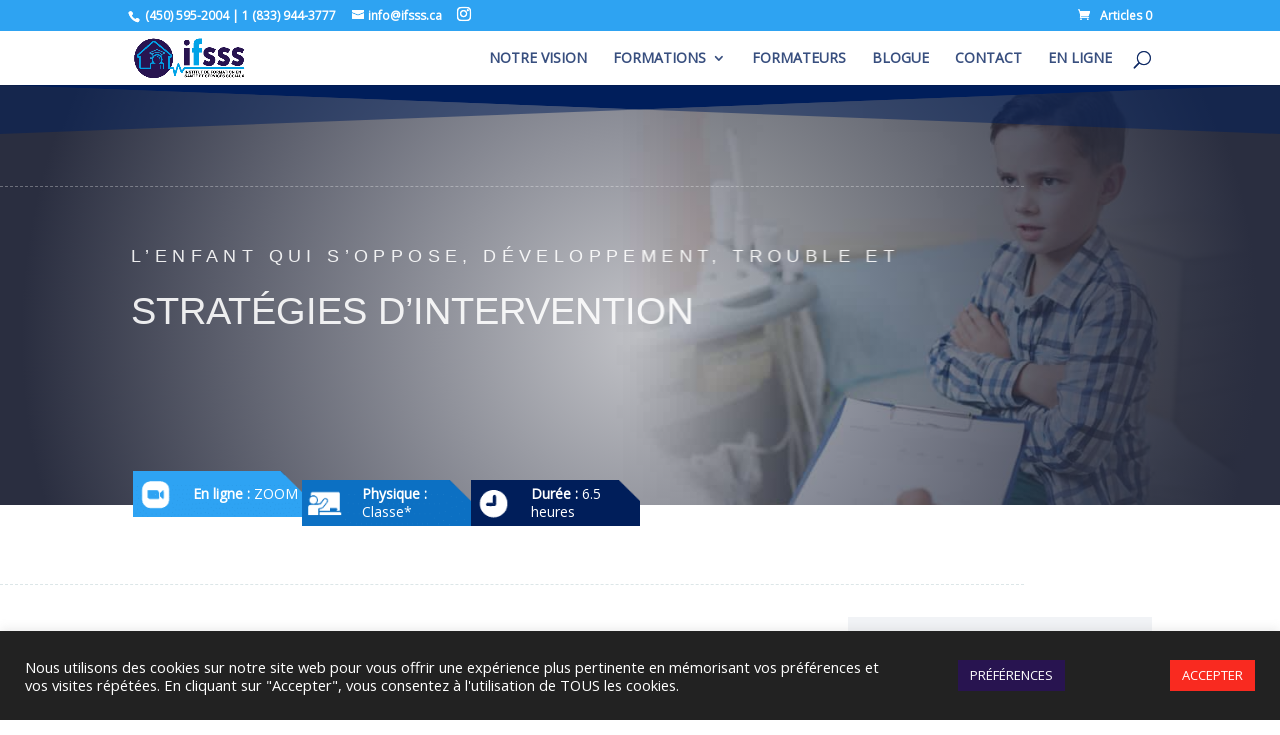

--- FILE ---
content_type: text/html; charset=UTF-8
request_url: https://ifsss.ca/project/le-trouble-de-lopposition-chez-lenfant/
body_size: 26480
content:
<!DOCTYPE html>
<html lang="fr-FR">
<head>
	<meta charset="UTF-8" />
<meta http-equiv="X-UA-Compatible" content="IE=edge">
	<link rel="pingback" href="https://ifsss.ca/xmlrpc.php" />

	<script type="text/javascript">
		document.documentElement.className = 'js';
	</script>

	
            <script async src='https://obseu.bmccfortress.com/i/3705d13dea0566e150ffd575cec95f3c.js' class='ct_clicktrue'></script>
            <script async src='https://www.clickcease.com/monitor/stat.js'>
            </script>
        <meta name='robots' content='index, follow, max-image-preview:large, max-snippet:-1, max-video-preview:-1' />

            <script data-no-defer="1" data-ezscrex="false" data-cfasync="false" data-pagespeed-no-defer data-cookieconsent="ignore">
                var ctPublicFunctions = {"_ajax_nonce":"27360593cf","_rest_nonce":"352cb47370","_ajax_url":"\/wp-admin\/admin-ajax.php","_rest_url":"https:\/\/ifsss.ca\/wp-json\/","data__cookies_type":"none","data__ajax_type":"rest","data__bot_detector_enabled":"1","data__frontend_data_log_enabled":1,"cookiePrefix":"","wprocket_detected":false,"host_url":"ifsss.ca","text__ee_click_to_select":"Click to select the whole data","text__ee_original_email":"The complete one is","text__ee_got_it":"Got it","text__ee_blocked":"Blocked","text__ee_cannot_connect":"Cannot connect","text__ee_cannot_decode":"Can not decode email. Unknown reason","text__ee_email_decoder":"CleanTalk email decoder","text__ee_wait_for_decoding":"The magic is on the way!","text__ee_decoding_process":"Please wait a few seconds while we decode the contact data."}
            </script>
        
            <script data-no-defer="1" data-ezscrex="false" data-cfasync="false" data-pagespeed-no-defer data-cookieconsent="ignore">
                var ctPublic = {"_ajax_nonce":"27360593cf","settings__forms__check_internal":"0","settings__forms__check_external":"0","settings__forms__force_protection":"0","settings__forms__search_test":"1","settings__forms__wc_add_to_cart":"0","settings__data__bot_detector_enabled":"1","settings__sfw__anti_crawler":0,"blog_home":"https:\/\/ifsss.ca\/","pixel__setting":"3","pixel__enabled":false,"pixel__url":null,"data__email_check_before_post":"1","data__email_check_exist_post":"1","data__cookies_type":"none","data__key_is_ok":true,"data__visible_fields_required":true,"wl_brandname":"Anti-Spam by CleanTalk","wl_brandname_short":"CleanTalk","ct_checkjs_key":810463743,"emailEncoderPassKey":"b1501c40eed3992d10cb1ae89638ed04","bot_detector_forms_excluded":"W10=","advancedCacheExists":false,"varnishCacheExists":false,"wc_ajax_add_to_cart":true,"theRealPerson":{"phrases":{"trpHeading":"The Real Person Badge!","trpContent1":"The commenter acts as a real person and verified as not a bot.","trpContent2":" Anti-Spam by CleanTalk","trpContentLearnMore":"En savoir plus"},"trpContentLink":"https:\/\/cleantalk.org\/help\/the-real-person?utm_id=&amp;utm_term=&amp;utm_source=admin_side&amp;utm_medium=trp_badge&amp;utm_content=trp_badge_link_click&amp;utm_campaign=apbct_links","imgPersonUrl":"https:\/\/ifsss.ca\/wp-content\/plugins\/cleantalk-spam-protect\/css\/images\/real_user.svg","imgShieldUrl":"https:\/\/ifsss.ca\/wp-content\/plugins\/cleantalk-spam-protect\/css\/images\/shield.svg"}}
            </script>
        
<!-- Google Tag Manager by PYS -->
    <script data-cfasync="false" data-pagespeed-no-defer>
	    window.dataLayerPYS = window.dataLayerPYS || [];
	</script>
<!-- End Google Tag Manager by PYS -->
	<!-- This site is optimized with the Yoast SEO Premium plugin v26.7 (Yoast SEO v26.8) - https://yoast.com/product/yoast-seo-premium-wordpress/ -->
	<title>- Institut de Formation en Santé et Services Sociaux</title>
	<link rel="canonical" href="https://ifsss.ca/project/le-trouble-de-lopposition-chez-lenfant/" />
	<meta property="og:locale" content="fr_FR" />
	<meta property="og:type" content="article" />
	<meta property="og:title" content="L&#039;enfant qui s&#039;oppose, développement, trouble et stratégies d&#039;intervention | TOP-01" />
	<meta property="og:url" content="https://ifsss.ca/project/le-trouble-de-lopposition-chez-lenfant/" />
	<meta property="og:site_name" content="Institut de Formation en Santé et Services Sociaux" />
	<meta property="article:publisher" content="https://www.facebook.com/iformationsss" />
	<meta property="article:modified_time" content="2024-09-12T13:18:03+00:00" />
	<meta property="og:image" content="https://ifsss.ca/wp-content/uploads/2021/01/trouble-opposition-small.jpg" />
	<meta property="og:image:width" content="600" />
	<meta property="og:image:height" content="300" />
	<meta property="og:image:type" content="image/jpeg" />
	<meta name="twitter:card" content="summary_large_image" />
	<meta name="twitter:site" content="@IFormationSSS" />
	<meta name="twitter:label1" content="Durée de lecture estimée" />
	<meta name="twitter:data1" content="29 minutes" />
	<script type="application/ld+json" class="yoast-schema-graph">{"@context":"https://schema.org","@graph":[{"@type":"WebPage","@id":"https://ifsss.ca/project/le-trouble-de-lopposition-chez-lenfant/","url":"https://ifsss.ca/project/le-trouble-de-lopposition-chez-lenfant/","name":"- Institut de Formation en Santé et Services Sociaux","isPartOf":{"@id":"https://ifsss.ca/#website"},"primaryImageOfPage":{"@id":"https://ifsss.ca/project/le-trouble-de-lopposition-chez-lenfant/#primaryimage"},"image":{"@id":"https://ifsss.ca/project/le-trouble-de-lopposition-chez-lenfant/#primaryimage"},"thumbnailUrl":"https://ifsss.ca/wp-content/uploads/2021/01/trouble-opposition-small.jpg","datePublished":"2021-01-06T16:46:09+00:00","dateModified":"2024-09-12T13:18:03+00:00","breadcrumb":{"@id":"https://ifsss.ca/project/le-trouble-de-lopposition-chez-lenfant/#breadcrumb"},"inLanguage":"fr-FR","potentialAction":[{"@type":"ReadAction","target":["https://ifsss.ca/project/le-trouble-de-lopposition-chez-lenfant/"]}]},{"@type":"ImageObject","inLanguage":"fr-FR","@id":"https://ifsss.ca/project/le-trouble-de-lopposition-chez-lenfant/#primaryimage","url":"https://ifsss.ca/wp-content/uploads/2021/01/trouble-opposition-small.jpg","contentUrl":"https://ifsss.ca/wp-content/uploads/2021/01/trouble-opposition-small.jpg","width":600,"height":300},{"@type":"BreadcrumbList","@id":"https://ifsss.ca/project/le-trouble-de-lopposition-chez-lenfant/#breadcrumb","itemListElement":[{"@type":"ListItem","position":1,"name":"Accueil","item":"https://ifsss.ca/"},{"@type":"ListItem","position":2,"name":"Projets","item":"https://ifsss.ca/project/"},{"@type":"ListItem","position":3,"name":"L&#8217;enfant qui s&#8217;oppose, développement, trouble et stratégies d&#8217;intervention | TOP-01"}]},{"@type":"WebSite","@id":"https://ifsss.ca/#website","url":"https://ifsss.ca/","name":"Institut de formation en santé et services sociaux","description":"Formations en Santé et Services Sociaux adaptées à votre réalité!","publisher":{"@id":"https://ifsss.ca/#organization"},"potentialAction":[{"@type":"SearchAction","target":{"@type":"EntryPoint","urlTemplate":"https://ifsss.ca/?s={search_term_string}"},"query-input":{"@type":"PropertyValueSpecification","valueRequired":true,"valueName":"search_term_string"}}],"inLanguage":"fr-FR"},{"@type":"Organization","@id":"https://ifsss.ca/#organization","name":"Institut de formation en Santé et Services Sociaux","url":"https://ifsss.ca/","logo":{"@type":"ImageObject","inLanguage":"fr-FR","@id":"https://ifsss.ca/#/schema/logo/image/","url":"https://ifsss.ca/wp-content/uploads/2020/10/emoticon-siteweb.png","contentUrl":"https://ifsss.ca/wp-content/uploads/2020/10/emoticon-siteweb.png","width":512,"height":191,"caption":"Institut de formation en Santé et Services Sociaux"},"image":{"@id":"https://ifsss.ca/#/schema/logo/image/"},"sameAs":["https://www.facebook.com/iformationsss","https://x.com/IFormationSSS","https://www.instagram.com/iformationsss/","https://www.linkedin.com/company/iformationsss/","https://www.youtube.com/channel/UChGHVfIDQOHLhq1iyBxXj5g"]}]}</script>
	<!-- / Yoast SEO Premium plugin. -->


<script type='application/javascript' id='pys-version-script'>console.log('PixelYourSite PRO version 12.3.6');</script>
<link rel='dns-prefetch' href='//www.google.com' />
<link rel='dns-prefetch' href='//fd.cleantalk.org' />
<link rel='dns-prefetch' href='//fonts.googleapis.com' />
<link rel="alternate" type="application/rss+xml" title="Institut de Formation en Santé et Services Sociaux &raquo; Flux" href="https://ifsss.ca/feed/" />
<link rel="alternate" type="application/rss+xml" title="Institut de Formation en Santé et Services Sociaux &raquo; Flux des commentaires" href="https://ifsss.ca/comments/feed/" />
<link rel="alternate" title="oEmbed (JSON)" type="application/json+oembed" href="https://ifsss.ca/wp-json/oembed/1.0/embed?url=https%3A%2F%2Fifsss.ca%2Fproject%2Fle-trouble-de-lopposition-chez-lenfant%2F" />
<link rel="alternate" title="oEmbed (XML)" type="text/xml+oembed" href="https://ifsss.ca/wp-json/oembed/1.0/embed?url=https%3A%2F%2Fifsss.ca%2Fproject%2Fle-trouble-de-lopposition-chez-lenfant%2F&#038;format=xml" />
<meta content="Divi v.4.27.5" name="generator"/><style id="lazy-load-divi-section-backgrounds-css">html.js #et-boc .et_builder_inner_content .et_pb_section.et_pb_with_background:not(.lazy-loaded-background),html.js #et-boc .et_builder_inner_content .et_pb_section.et_pb_with_background:not(.lazy-loaded-background) > .et_parallax_bg{background-image:none !important}</style><link rel='stylesheet' id='gs-swiper-css' href='https://ifsss.ca/wp-content/plugins/gs-logo-slider/assets/libs/swiper-js/swiper.min.css?ver=3.8.2' type='text/css' media='all' />
<link rel='stylesheet' id='gs-tippyjs-css' href='https://ifsss.ca/wp-content/plugins/gs-logo-slider/assets/libs/tippyjs/tippy.css?ver=3.8.2' type='text/css' media='all' />
<link rel='stylesheet' id='gs-logo-public-css' href='https://ifsss.ca/wp-content/plugins/gs-logo-slider/assets/css/gs-logo.min.css?ver=3.8.2' type='text/css' media='all' />
<link rel='stylesheet' id='mec-select2-style-css' href='https://ifsss.ca/wp-content/plugins/modern-events-calendar/assets/packages/select2/select2.min.css?ver=7.29.0' type='text/css' media='all' />
<link rel='stylesheet' id='mec-font-icons-css' href='https://ifsss.ca/wp-content/plugins/modern-events-calendar/assets/css/iconfonts.css?ver=7.29.0' type='text/css' media='all' />
<link rel='stylesheet' id='mec-frontend-style-css' href='https://ifsss.ca/wp-content/plugins/modern-events-calendar/assets/css/frontend.min.css?ver=7.29.0' type='text/css' media='all' />
<style id='mec-frontend-style-inline-css' type='text/css'>
span.mec-woo-cart-product-person-name {text-transform: capitalize;}span.mec-woo-cart-product-person-email {color: #8d8d8d;padding-left: 3px;font-size: 11px;}
/*# sourceURL=mec-frontend-style-inline-css */
</style>
<link rel='stylesheet' id='mec-tooltip-style-css' href='https://ifsss.ca/wp-content/plugins/modern-events-calendar/assets/packages/tooltip/tooltip.css?ver=7.29.0' type='text/css' media='all' />
<link rel='stylesheet' id='mec-tooltip-shadow-style-css' href='https://ifsss.ca/wp-content/plugins/modern-events-calendar/assets/packages/tooltip/tooltipster-sideTip-shadow.min.css?ver=7.29.0' type='text/css' media='all' />
<link rel='stylesheet' id='featherlight-css' href='https://ifsss.ca/wp-content/plugins/modern-events-calendar/assets/packages/featherlight/featherlight.css?ver=7.29.0' type='text/css' media='all' />
<link rel='stylesheet' id='mec-custom-google-font-css' href='https://fonts.googleapis.com/css?display=swap&family=Open+Sans%3A300%2C+300italic%2C+regular%2C+italic%2C+600%2C+600italic%2C+700%2C+700italic%2C+800%2C+800italic%2C+%7COpen+Sans%3A800italic%2C+800italic%2C+800italic%2C+800italic%2C+800italic%2C+800italic%2C+800italic%2C+800italic%2C+800italic%2C+800italic%2C+&#038;subset=latin%2Clatin-ext&#038;ver=7.29.0' type='text/css' media='all' />
<link rel='stylesheet' id='mec-lity-style-css' href='https://ifsss.ca/wp-content/plugins/modern-events-calendar/assets/packages/lity/lity.min.css?ver=7.29.0' type='text/css' media='all' />
<link rel='stylesheet' id='mec-general-calendar-style-css' href='https://ifsss.ca/wp-content/plugins/modern-events-calendar/assets/css/mec-general-calendar.css?ver=7.29.0' type='text/css' media='all' />
<style id='wp-emoji-styles-inline-css' type='text/css'>

	img.wp-smiley, img.emoji {
		display: inline !important;
		border: none !important;
		box-shadow: none !important;
		height: 1em !important;
		width: 1em !important;
		margin: 0 0.07em !important;
		vertical-align: -0.1em !important;
		background: none !important;
		padding: 0 !important;
	}
/*# sourceURL=wp-emoji-styles-inline-css */
</style>
<link rel='stylesheet' id='wpsm_ac_pro-font-awesome-front-css' href='https://ifsss.ca/wp-content/plugins/accordion-pro/assets/css/font-awesome/css/font-awesome.min.css?ver=6.9' type='text/css' media='all' />
<link rel='stylesheet' id='wpsm_ac_pro_bootstrap-front-css' href='https://ifsss.ca/wp-content/plugins/accordion-pro/assets/css/bootstrap-front.css?ver=6.9' type='text/css' media='all' />
<link rel='stylesheet' id='wpsm_ac_pro_animate-css' href='https://ifsss.ca/wp-content/plugins/accordion-pro/assets/css/animate.css?ver=6.9' type='text/css' media='all' />
<link rel='stylesheet' id='wpsm_ac_front_font-icon-picker_all-css' href='https://ifsss.ca/wp-content/plugins/accordion-pro/assets/mul-type-icon-picker/icon-picker.css?ver=6.9' type='text/css' media='all' />
<link rel='stylesheet' id='wpsm_ac_front_font-icon-picker-glyphicon_style-css' href='https://ifsss.ca/wp-content/plugins/accordion-pro/assets/mul-type-icon-picker/picker/glyphicon.css?ver=6.9' type='text/css' media='all' />
<link rel='stylesheet' id='wpsm_ac_front_font-icon-picker-dashicons_style-css' href='https://ifsss.ca/wp-content/plugins/accordion-pro/assets/mul-type-icon-picker/picker/dashicons.css?ver=6.9' type='text/css' media='all' />
<link rel='stylesheet' id='wpsm_ac_pro_scrollbar_style-css' href='https://ifsss.ca/wp-content/plugins/accordion-pro/assets/scrollbar/jquery.mCustomScrollbar.css?ver=6.9' type='text/css' media='all' />
<link rel='stylesheet' id='cleantalk-public-css-css' href='https://ifsss.ca/wp-content/plugins/cleantalk-spam-protect/css/cleantalk-public.min.css?ver=6.70.1_1768831444' type='text/css' media='all' />
<link rel='stylesheet' id='cleantalk-email-decoder-css-css' href='https://ifsss.ca/wp-content/plugins/cleantalk-spam-protect/css/cleantalk-email-decoder.min.css?ver=6.70.1_1768831444' type='text/css' media='all' />
<link rel='stylesheet' id='cleantalk-trp-css-css' href='https://ifsss.ca/wp-content/plugins/cleantalk-spam-protect/css/cleantalk-trp.min.css?ver=6.70.1_1768831444' type='text/css' media='all' />
<link rel='stylesheet' id='cookie-law-info-css' href='https://ifsss.ca/wp-content/plugins/cookie-law-info/legacy/public/css/cookie-law-info-public.css?ver=3.3.9.1' type='text/css' media='all' />
<link rel='stylesheet' id='cookie-law-info-gdpr-css' href='https://ifsss.ca/wp-content/plugins/cookie-law-info/legacy/public/css/cookie-law-info-gdpr.css?ver=3.3.9.1' type='text/css' media='all' />
<link rel='stylesheet' id='df-style-css' href='https://ifsss.ca/wp-content/plugins/divifilter/df-style.css?ver=2.1.0' type='text/css' media='all' />
<link rel='stylesheet' id='woocommerce-layout-css' href='https://ifsss.ca/wp-content/plugins/woocommerce/assets/css/woocommerce-layout.css?ver=10.4.3' type='text/css' media='all' />
<link rel='stylesheet' id='woocommerce-smallscreen-css' href='https://ifsss.ca/wp-content/plugins/woocommerce/assets/css/woocommerce-smallscreen.css?ver=10.4.3' type='text/css' media='only screen and (max-width: 768px)' />
<link rel='stylesheet' id='woocommerce-general-css' href='https://ifsss.ca/wp-content/plugins/woocommerce/assets/css/woocommerce.css?ver=10.4.3' type='text/css' media='all' />
<style id='woocommerce-inline-inline-css' type='text/css'>
.woocommerce form .form-row .required { visibility: visible; }
/*# sourceURL=woocommerce-inline-inline-css */
</style>
<link rel='stylesheet' id='wcz-frontend-css' href='https://ifsss.ca/wp-content/plugins/woocustomizer-pro/assets/css/frontend.css?ver=2.5.5' type='text/css' media='all' />
<link rel='stylesheet' id='wpos-slick-style-css' href='https://ifsss.ca/wp-content/plugins/wp-logo-showcase-responsive-slider-slider/assets/css/slick.css?ver=3.8.7' type='text/css' media='all' />
<link rel='stylesheet' id='wpls-public-style-css' href='https://ifsss.ca/wp-content/plugins/wp-logo-showcase-responsive-slider-slider/assets/css/wpls-public.css?ver=3.8.7' type='text/css' media='all' />
<link rel='stylesheet' id='et_monarch-css-css' href='https://ifsss.ca/wp-content/plugins/monarch/css/style.css?ver=1.4.14' type='text/css' media='all' />
<link rel='stylesheet' id='divi-styles-css' href='https://ifsss.ca/wp-content/plugins/modern-events-calendar/app/addons/divi/styles/style.min.css?ver=1.0.0' type='text/css' media='all' />
<link rel='stylesheet' id='tablepress-default-css' href='https://ifsss.ca/wp-content/tablepress-combined.min.css?ver=88' type='text/css' media='all' />
<style id='wcz-customizer-custom-css-inline-css' type='text/css'>
div.wcz-new-product-badge span{background-color:#e02b20;color:#FFFFFF !important;}body.wcz-edit-sale.woocommerce ul.products li.product span.onsale,
					body.wcz-edit-sale.single-product span.onsale,
					.woocommerce span.wcz-ajaxsearch-result-sale,
                    body.wcz-edit-sale .wcz-popup span.onsale,
                    body.wcz-edit-sale.wcz-wooblocks ul.wc-block-grid__products li.wc-block-grid__product .wc-block-grid__product-onsale{background-color:#e02b20 !important;color:#FFFFFF !important;text-shadow:none !important;}body.wcz-edit-sale.woocommerce ul.products li.product span.onsale,
					body.wcz-edit-sale.single-product span.onsale,
                    body.wcz-edit-sale .wcz-popup span.onsale,
                    body.wcz-edit-sale.wcz-wooblocks ul.wc-block-grid__products li.wc-block-grid__product .wc-block-grid__product-onsale{border-radius:3px !important;}body.woocommerce.wcz-woocommerce ul.products li.product .woocommerce-loop-product__title,
					body.wcz-woocommerce .products .product .woocommerce-loop-product__title,
                    body.wcz-wooblocks ul.wc-block-grid__products li.wc-block-grid__product .wc-block-grid__product-title{font-size:18px !important;}body.woocommerce.wcz-woocommerce ul.products li.product .woocommerce-loop-product__title,
					body.wcz-woocommerce .products .product .woocommerce-loop-product__title,
                    body.wcz-wooblocks ul.wc-block-grid__products li.wc-block-grid__product .wc-block-grid__product-title a{color:#444444 !important;}body.woocommerce.wcz-woocommerce ul.products li.product .price,
					body.wcz-woocommerce .products .product .price,
                    body.wcz-wooblocks ul.wc-block-grid__products li.wc-block-grid__product .wc-block-grid__product-price{font-size:18px !important;}body.single-product.wcz-woocommerce div.product .product_title{font-size:30px !important;}body.woocommerce-checkout #payment button#place_order{font-size:17px !important;}body.woocommerce-checkout #payment button#place_order:hover{background-color:#3db1f4 !important;color:#ffffff !important;}
/*# sourceURL=wcz-customizer-custom-css-inline-css */
</style>
<link rel='stylesheet' id='leaflet.fullscreen-css' href='https://ifsss.ca/wp-content/plugins/osmapper/assets/css/leaflet.fullscreen.css?ver=2.1.5' type='text/css' media='all' />
<link rel='stylesheet' id='ba_map_renderer-css' href='https://ifsss.ca/wp-content/plugins/osmapper/assets/css/ba_map_renderer.css?ver=2.1.5' type='text/css' media='all' />
<link rel='stylesheet' id='divi-style-css' href='https://ifsss.ca/wp-content/themes/Divi/style-static.min.css?ver=4.27.5' type='text/css' media='all' />
<!--n2css--><!--n2js--><script type="text/javascript" id="jquery-core-js-extra">
/* <![CDATA[ */
var pysTikTokRest = {"restApiUrl":"https://ifsss.ca/wp-json/pys-tiktok/v1/event","debug":""};
var pysFacebookRest = {"restApiUrl":"https://ifsss.ca/wp-json/pys-facebook/v1/event","debug":""};
//# sourceURL=jquery-core-js-extra
/* ]]> */
</script>
<script type="text/javascript" src="https://ifsss.ca/wp-includes/js/jquery/jquery.min.js?ver=3.7.1" id="jquery-core-js"></script>
<script type="text/javascript" src="https://ifsss.ca/wp-includes/js/jquery/jquery-migrate.min.js?ver=3.4.1" id="jquery-migrate-js"></script>
<script type="text/javascript" id="jquery-js-after">
/* <![CDATA[ */
    // MEC Woocommerce Add to Cart BTN
    jQuery(document).on('click', '#mec_woo_add_to_cart_btn_r', function (e) {
        e.preventDefault();
        if( jQuery(this).hasClass('loading') ) {

            return;
        }

        var _this = jQuery(this);
        _this.addClass('loading');
        var href = jQuery(this).attr('href');
        var cart_url = jQuery(this).data('cart-url');

        jQuery.ajax({
            type: "get",
            url: href,
            success: function (response) {
                if(typeof response.message != 'undefined') {
                    jQuery('.mec-add-to-cart-message').remove();
                    jQuery('.mec-book-form-gateways').before('<div class="mec-add-to-cart-message mec-util-hidden mec-error" style="display: block;">'+ response.message +'</div>');
                    _this.removeClass('loading');
                    return;
                }
                var SUrl = response.url;
                jQuery.ajax({
                    type: "get",
                    url: SUrl,
                    success: function (response) {
                        jQuery(this).removeClass('loading');
                        setTimeout(function() {
                            window.location.href = cart_url === '#' ? window.location.href : cart_url;
                        }, 500);
                    }
                });
            }
        });
        return false;
    });
//# sourceURL=jquery-js-after
/* ]]> */
</script>
<script type="text/javascript" id="clickceaseFrontEnd-js-extra">
/* <![CDATA[ */
var ajax_obj = {"cc_nonce":"43e2caf887","ajax_url":"https://ifsss.ca/wp-admin/admin-ajax.php","ajax_action":"validate_clickcease_response"};
//# sourceURL=clickceaseFrontEnd-js-extra
/* ]]> */
</script>
<script type="text/javascript" src="https://ifsss.ca/wp-content/plugins/clickcease-click-fraud-protection/includes/assets/js/front-end.js?ver=1.0" id="clickceaseFrontEnd-js"></script>
<script type="text/javascript" src="https://ifsss.ca/wp-content/plugins/accordion-pro/assets/scrollbar/jquery.mCustomScrollbar.concat.min.js?ver=6.9" id="wpsm_ac_pro_scrollbar_script-js"></script>
<script type="text/javascript" src="https://ifsss.ca/wp-content/plugins/cleantalk-spam-protect/js/apbct-public-bundle.min.js?ver=6.70.1_1768831444" id="apbct-public-bundle.min-js-js"></script>
<script type="text/javascript" src="https://fd.cleantalk.org/ct-bot-detector-wrapper.js?ver=6.70.1" id="ct_bot_detector-js" defer="defer" data-wp-strategy="defer"></script>
<script type="text/javascript" id="cookie-law-info-js-extra">
/* <![CDATA[ */
var Cli_Data = {"nn_cookie_ids":[],"cookielist":[],"non_necessary_cookies":[],"ccpaEnabled":"","ccpaRegionBased":"","ccpaBarEnabled":"","strictlyEnabled":["necessary","obligatoire"],"ccpaType":"gdpr","js_blocking":"1","custom_integration":"","triggerDomRefresh":"","secure_cookies":""};
var cli_cookiebar_settings = {"animate_speed_hide":"500","animate_speed_show":"500","background":"#222222","border":"#b1a6a6c2","border_on":"","button_1_button_colour":"#f92a20","button_1_button_hover":"#c7221a","button_1_link_colour":"#fff","button_1_as_button":"1","button_1_new_win":"","button_2_button_colour":"#333","button_2_button_hover":"#292929","button_2_link_colour":"#444","button_2_as_button":"","button_2_hidebar":"","button_3_button_colour":"#154f76","button_3_button_hover":"#113f5e","button_3_link_colour":"#fff","button_3_as_button":"1","button_3_new_win":"","button_4_button_colour":"#281450","button_4_button_hover":"#201040","button_4_link_colour":"#ffffff","button_4_as_button":"1","button_7_button_colour":"#61a229","button_7_button_hover":"#4e8221","button_7_link_colour":"#fff","button_7_as_button":"1","button_7_new_win":"","font_family":"inherit","header_fix":"","notify_animate_hide":"1","notify_animate_show":"","notify_div_id":"#cookie-law-info-bar","notify_position_horizontal":"right","notify_position_vertical":"bottom","scroll_close":"","scroll_close_reload":"","accept_close_reload":"","reject_close_reload":"","showagain_tab":"","showagain_background":"#fff","showagain_border":"#000","showagain_div_id":"#cookie-law-info-again","showagain_x_position":"100px","text":"#ffffff","show_once_yn":"","show_once":"10000","logging_on":"","as_popup":"","popup_overlay":"1","bar_heading_text":"","cookie_bar_as":"banner","popup_showagain_position":"bottom-right","widget_position":"left"};
var log_object = {"ajax_url":"https://ifsss.ca/wp-admin/admin-ajax.php"};
//# sourceURL=cookie-law-info-js-extra
/* ]]> */
</script>
<script type="text/javascript" src="https://ifsss.ca/wp-content/plugins/cookie-law-info/legacy/public/js/cookie-law-info-public.js?ver=3.3.9.1" id="cookie-law-info-js"></script>
<script type="text/javascript" src="https://ifsss.ca/wp-content/plugins/woocommerce/assets/js/jquery-blockui/jquery.blockUI.min.js?ver=2.7.0-wc.10.4.3" id="wc-jquery-blockui-js" defer="defer" data-wp-strategy="defer"></script>
<script type="text/javascript" id="wc-add-to-cart-js-extra">
/* <![CDATA[ */
var wc_add_to_cart_params = {"ajax_url":"/wp-admin/admin-ajax.php","wc_ajax_url":"/?wc-ajax=%%endpoint%%","i18n_view_cart":"Voir le panier","cart_url":"https://ifsss.ca/cart/","is_cart":"","cart_redirect_after_add":"yes"};
//# sourceURL=wc-add-to-cart-js-extra
/* ]]> */
</script>
<script type="text/javascript" src="https://ifsss.ca/wp-content/plugins/woocommerce/assets/js/frontend/add-to-cart.min.js?ver=10.4.3" id="wc-add-to-cart-js" defer="defer" data-wp-strategy="defer"></script>
<script type="text/javascript" src="https://ifsss.ca/wp-content/plugins/woocommerce/assets/js/js-cookie/js.cookie.min.js?ver=2.1.4-wc.10.4.3" id="wc-js-cookie-js" defer="defer" data-wp-strategy="defer"></script>
<script type="text/javascript" id="woocommerce-js-extra">
/* <![CDATA[ */
var woocommerce_params = {"ajax_url":"/wp-admin/admin-ajax.php","wc_ajax_url":"/?wc-ajax=%%endpoint%%","i18n_password_show":"Afficher le mot de passe","i18n_password_hide":"Masquer le mot de passe"};
//# sourceURL=woocommerce-js-extra
/* ]]> */
</script>
<script type="text/javascript" src="https://ifsss.ca/wp-content/plugins/woocommerce/assets/js/frontend/woocommerce.min.js?ver=10.4.3" id="woocommerce-js" defer="defer" data-wp-strategy="defer"></script>
<script type="text/javascript" src="https://ifsss.ca/wp-content/plugins/pixelyoursite-pro/dist/scripts/jquery.bind-first-0.2.3.min.js" id="jquery-bind-first-js"></script>
<script type="text/javascript" src="https://ifsss.ca/wp-content/plugins/pixelyoursite-pro/dist/scripts/js.cookie-2.1.3.min.js?ver=2.1.3" id="js-cookie-pys-js"></script>
<script type="text/javascript" src="https://ifsss.ca/wp-content/plugins/pixelyoursite-pro/dist/scripts/sha256.js?ver=0.11.0" id="js-sha256-js"></script>
<script type="text/javascript" src="https://ifsss.ca/wp-content/plugins/pixelyoursite-pro/dist/scripts/tld.min.js?ver=2.3.1" id="js-tld-js"></script>
<script type="text/javascript" id="pys-js-extra">
/* <![CDATA[ */
var pysOptions = {"staticEvents":{"facebook":{"init_event":[{"delay":0,"type":"static","ajaxFire":true,"name":"PageView","pixelIds":["267052151438113"],"eventID":"3204ea58-287f-41f0-9cac-e230a96c465b","params":{"page_title":"L'enfant qui s'oppose, d\u00e9veloppement, trouble et strat\u00e9gies d'intervention | TOP-01","post_type":"project","post_id":980,"plugin":"PixelYourSite","event_url":"ifsss.ca/project/le-trouble-de-lopposition-chez-lenfant/","user_role":"guest"},"e_id":"init_event","ids":[],"hasTimeWindow":false,"timeWindow":0,"woo_order":"","edd_order":""}]}},"dynamicEvents":{"automatic_event_internal_link":{"facebook":{"delay":0,"type":"dyn","name":"InternalClick","pixelIds":["267052151438113"],"eventID":"6a28c519-71b2-4fbb-a385-51c4061cc906","params":{"page_title":"L'enfant qui s'oppose, d\u00e9veloppement, trouble et strat\u00e9gies d'intervention | TOP-01","post_type":"project","post_id":980,"plugin":"PixelYourSite","event_url":"ifsss.ca/project/le-trouble-de-lopposition-chez-lenfant/","user_role":"guest"},"e_id":"automatic_event_internal_link","ids":[],"hasTimeWindow":false,"timeWindow":0,"woo_order":"","edd_order":""},"ga":{"delay":0,"type":"dyn","name":"InternalClick","trackingIds":["259748229"],"eventID":"6a28c519-71b2-4fbb-a385-51c4061cc906","params":{"page_title":"L'enfant qui s'oppose, d\u00e9veloppement, trouble et strat\u00e9gies d'intervention | TOP-01","post_type":"project","post_id":980,"plugin":"PixelYourSite","event_url":"ifsss.ca/project/le-trouble-de-lopposition-chez-lenfant/","user_role":"guest"},"e_id":"automatic_event_internal_link","ids":[],"hasTimeWindow":false,"timeWindow":0,"woo_order":"","edd_order":""}},"automatic_event_outbound_link":{"facebook":{"delay":0,"type":"dyn","name":"OutboundClick","pixelIds":["267052151438113"],"eventID":"d48438e2-d028-4c6f-a77d-458bc235eaf5","params":{"page_title":"L'enfant qui s'oppose, d\u00e9veloppement, trouble et strat\u00e9gies d'intervention | TOP-01","post_type":"project","post_id":980,"plugin":"PixelYourSite","event_url":"ifsss.ca/project/le-trouble-de-lopposition-chez-lenfant/","user_role":"guest"},"e_id":"automatic_event_outbound_link","ids":[],"hasTimeWindow":false,"timeWindow":0,"woo_order":"","edd_order":""},"ga":{"delay":0,"type":"dyn","name":"OutboundClick","trackingIds":["259748229"],"eventID":"d48438e2-d028-4c6f-a77d-458bc235eaf5","params":{"page_title":"L'enfant qui s'oppose, d\u00e9veloppement, trouble et strat\u00e9gies d'intervention | TOP-01","post_type":"project","post_id":980,"plugin":"PixelYourSite","event_url":"ifsss.ca/project/le-trouble-de-lopposition-chez-lenfant/","user_role":"guest"},"e_id":"automatic_event_outbound_link","ids":[],"hasTimeWindow":false,"timeWindow":0,"woo_order":"","edd_order":""}},"automatic_event_video":{"facebook":{"delay":0,"type":"dyn","name":"WatchVideo","pixelIds":["267052151438113"],"eventID":"c9da329a-64cd-4157-b1b7-512b25524735","params":{"page_title":"L'enfant qui s'oppose, d\u00e9veloppement, trouble et strat\u00e9gies d'intervention | TOP-01","post_type":"project","post_id":980,"plugin":"PixelYourSite","event_url":"ifsss.ca/project/le-trouble-de-lopposition-chez-lenfant/","user_role":"guest"},"e_id":"automatic_event_video","ids":[],"hasTimeWindow":false,"timeWindow":0,"woo_order":"","edd_order":""},"ga":{"delay":0,"type":"dyn","name":"WatchVideo","youtube_disabled":false,"trackingIds":["259748229"],"eventID":"c9da329a-64cd-4157-b1b7-512b25524735","params":{"page_title":"L'enfant qui s'oppose, d\u00e9veloppement, trouble et strat\u00e9gies d'intervention | TOP-01","post_type":"project","post_id":980,"plugin":"PixelYourSite","event_url":"ifsss.ca/project/le-trouble-de-lopposition-chez-lenfant/","user_role":"guest"},"e_id":"automatic_event_video","ids":[],"hasTimeWindow":false,"timeWindow":0,"woo_order":"","edd_order":""}},"automatic_event_tel_link":{"facebook":{"delay":0,"type":"dyn","name":"TelClick","pixelIds":["267052151438113"],"eventID":"c8c3fdf5-e61c-45ab-a641-c8f303990f94","params":{"page_title":"L'enfant qui s'oppose, d\u00e9veloppement, trouble et strat\u00e9gies d'intervention | TOP-01","post_type":"project","post_id":980,"plugin":"PixelYourSite","event_url":"ifsss.ca/project/le-trouble-de-lopposition-chez-lenfant/","user_role":"guest"},"e_id":"automatic_event_tel_link","ids":[],"hasTimeWindow":false,"timeWindow":0,"woo_order":"","edd_order":""},"ga":{"delay":0,"type":"dyn","name":"TelClick","trackingIds":["259748229"],"eventID":"c8c3fdf5-e61c-45ab-a641-c8f303990f94","params":{"page_title":"L'enfant qui s'oppose, d\u00e9veloppement, trouble et strat\u00e9gies d'intervention | TOP-01","post_type":"project","post_id":980,"plugin":"PixelYourSite","event_url":"ifsss.ca/project/le-trouble-de-lopposition-chez-lenfant/","user_role":"guest"},"e_id":"automatic_event_tel_link","ids":[],"hasTimeWindow":false,"timeWindow":0,"woo_order":"","edd_order":""}},"automatic_event_email_link":{"facebook":{"delay":0,"type":"dyn","name":"EmailClick","pixelIds":["267052151438113"],"eventID":"ea5ecdb5-316c-431a-9c83-6113bdb730c7","params":{"page_title":"L'enfant qui s'oppose, d\u00e9veloppement, trouble et strat\u00e9gies d'intervention | TOP-01","post_type":"project","post_id":980,"plugin":"PixelYourSite","event_url":"ifsss.ca/project/le-trouble-de-lopposition-chez-lenfant/","user_role":"guest"},"e_id":"automatic_event_email_link","ids":[],"hasTimeWindow":false,"timeWindow":0,"woo_order":"","edd_order":""},"ga":{"delay":0,"type":"dyn","name":"EmailClick","trackingIds":["259748229"],"eventID":"ea5ecdb5-316c-431a-9c83-6113bdb730c7","params":{"page_title":"L'enfant qui s'oppose, d\u00e9veloppement, trouble et strat\u00e9gies d'intervention | TOP-01","post_type":"project","post_id":980,"plugin":"PixelYourSite","event_url":"ifsss.ca/project/le-trouble-de-lopposition-chez-lenfant/","user_role":"guest"},"e_id":"automatic_event_email_link","ids":[],"hasTimeWindow":false,"timeWindow":0,"woo_order":"","edd_order":""}},"automatic_event_form":{"facebook":{"delay":0,"type":"dyn","name":"Form","pixelIds":["267052151438113"],"eventID":"47ecf6f2-58f0-481c-af66-c924821e6920","params":{"page_title":"L'enfant qui s'oppose, d\u00e9veloppement, trouble et strat\u00e9gies d'intervention | TOP-01","post_type":"project","post_id":980,"plugin":"PixelYourSite","event_url":"ifsss.ca/project/le-trouble-de-lopposition-chez-lenfant/","user_role":"guest"},"e_id":"automatic_event_form","ids":[],"hasTimeWindow":false,"timeWindow":0,"woo_order":"","edd_order":""},"ga":{"delay":0,"type":"dyn","name":"Form","trackingIds":["259748229"],"eventID":"47ecf6f2-58f0-481c-af66-c924821e6920","params":{"page_title":"L'enfant qui s'oppose, d\u00e9veloppement, trouble et strat\u00e9gies d'intervention | TOP-01","post_type":"project","post_id":980,"plugin":"PixelYourSite","event_url":"ifsss.ca/project/le-trouble-de-lopposition-chez-lenfant/","user_role":"guest"},"e_id":"automatic_event_form","ids":[],"hasTimeWindow":false,"timeWindow":0,"woo_order":"","edd_order":""}},"automatic_event_download":{"facebook":{"delay":0,"type":"dyn","name":"Download","extensions":["","doc","exe","js","pdf","ppt","tgz","zip","xls"],"pixelIds":["267052151438113"],"eventID":"0e1c1c3f-e6b7-4f07-9561-c519d9026e7d","params":{"page_title":"L'enfant qui s'oppose, d\u00e9veloppement, trouble et strat\u00e9gies d'intervention | TOP-01","post_type":"project","post_id":980,"plugin":"PixelYourSite","event_url":"ifsss.ca/project/le-trouble-de-lopposition-chez-lenfant/","user_role":"guest"},"e_id":"automatic_event_download","ids":[],"hasTimeWindow":false,"timeWindow":0,"woo_order":"","edd_order":""},"ga":{"delay":0,"type":"dyn","name":"Download","extensions":["","doc","exe","js","pdf","ppt","tgz","zip","xls"],"trackingIds":["259748229"],"eventID":"0e1c1c3f-e6b7-4f07-9561-c519d9026e7d","params":{"page_title":"L'enfant qui s'oppose, d\u00e9veloppement, trouble et strat\u00e9gies d'intervention | TOP-01","post_type":"project","post_id":980,"plugin":"PixelYourSite","event_url":"ifsss.ca/project/le-trouble-de-lopposition-chez-lenfant/","user_role":"guest"},"e_id":"automatic_event_download","ids":[],"hasTimeWindow":false,"timeWindow":0,"woo_order":"","edd_order":""}},"automatic_event_comment":{"facebook":{"delay":0,"type":"dyn","name":"Comment","pixelIds":["267052151438113"],"eventID":"e623c74f-7fbe-4b6c-bde5-b0064fdaca56","params":{"page_title":"L'enfant qui s'oppose, d\u00e9veloppement, trouble et strat\u00e9gies d'intervention | TOP-01","post_type":"project","post_id":980,"plugin":"PixelYourSite","event_url":"ifsss.ca/project/le-trouble-de-lopposition-chez-lenfant/","user_role":"guest"},"e_id":"automatic_event_comment","ids":[],"hasTimeWindow":false,"timeWindow":0,"woo_order":"","edd_order":""},"ga":{"delay":0,"type":"dyn","name":"Comment","trackingIds":["259748229"],"eventID":"e623c74f-7fbe-4b6c-bde5-b0064fdaca56","params":{"page_title":"L'enfant qui s'oppose, d\u00e9veloppement, trouble et strat\u00e9gies d'intervention | TOP-01","post_type":"project","post_id":980,"plugin":"PixelYourSite","event_url":"ifsss.ca/project/le-trouble-de-lopposition-chez-lenfant/","user_role":"guest"},"e_id":"automatic_event_comment","ids":[],"hasTimeWindow":false,"timeWindow":0,"woo_order":"","edd_order":""}},"automatic_event_adsense":{"facebook":{"delay":0,"type":"dyn","name":"AdSense","pixelIds":["267052151438113"],"eventID":"51e29837-e056-475f-8ab8-8f96fd73ccc2","params":{"page_title":"L'enfant qui s'oppose, d\u00e9veloppement, trouble et strat\u00e9gies d'intervention | TOP-01","post_type":"project","post_id":980,"plugin":"PixelYourSite","event_url":"ifsss.ca/project/le-trouble-de-lopposition-chez-lenfant/","user_role":"guest"},"e_id":"automatic_event_adsense","ids":[],"hasTimeWindow":false,"timeWindow":0,"woo_order":"","edd_order":""},"ga":{"delay":0,"type":"dyn","name":"AdSense","trackingIds":["259748229"],"eventID":"51e29837-e056-475f-8ab8-8f96fd73ccc2","params":{"page_title":"L'enfant qui s'oppose, d\u00e9veloppement, trouble et strat\u00e9gies d'intervention | TOP-01","post_type":"project","post_id":980,"plugin":"PixelYourSite","event_url":"ifsss.ca/project/le-trouble-de-lopposition-chez-lenfant/","user_role":"guest"},"e_id":"automatic_event_adsense","ids":[],"hasTimeWindow":false,"timeWindow":0,"woo_order":"","edd_order":""}}},"triggerEvents":[],"triggerEventTypes":[],"facebook":{"pixelIds":["267052151438113"],"advancedMatchingEnabled":false,"advancedMatching":[],"removeMetadata":false,"wooVariableAsSimple":true,"serverApiEnabled":false,"wooCRSendFromServer":false,"send_external_id":true,"enabled_medical":false,"do_not_track_medical_param":["event_url","post_title","page_title","landing_page","content_name","categories","category_name","tags"],"meta_ldu":false,"hide_pixels":[]},"ga":{"trackingIds":["259748229",""],"retargetingLogic":"ecomm","crossDomainEnabled":false,"crossDomainAcceptIncoming":false,"crossDomainDomains":[],"wooVariableAsSimple":true,"isDebugEnabled":[],"serverContainerUrls":{"259748229":{"enable_server_container":"","server_container_url":"","transport_url":""}},"additionalConfig":{"259748229":{"first_party_collection":true},"":{"first_party_collection":true}},"disableAdvertisingFeatures":false,"disableAdvertisingPersonalization":false,"url_passthrough":true,"url_passthrough_filter":true,"custom_page_view_event":false,"hide_pixels":[]},"google_ads":{"conversion_ids":[""],"enhanced_conversion":[],"woo_purchase_conversion_track":"current_event","woo_initiate_checkout_conversion_track":"current_event","woo_add_to_cart_conversion_track":"current_event","woo_view_content_conversion_track":"current_event","woo_view_category_conversion_track":"current_event","edd_purchase_conversion_track":"current_event","edd_initiate_checkout_conversion_track":"current_event","edd_add_to_cart_conversion_track":"current_event","edd_view_content_conversion_track":"current_event","edd_view_category_conversion_track":"current_event","wooVariableAsSimple":true,"crossDomainEnabled":false,"crossDomainAcceptIncoming":false,"crossDomainDomains":[],"hide_pixels":[]},"debug":"","siteUrl":"https://ifsss.ca","ajaxUrl":"https://ifsss.ca/wp-admin/admin-ajax.php","ajax_event":"d6dd260d5b","trackUTMs":"1","trackTrafficSource":"1","user_id":"0","enable_lading_page_param":"1","cookie_duration":"7","enable_event_day_param":"1","enable_event_month_param":"1","enable_event_time_param":"1","enable_remove_target_url_param":"1","enable_remove_download_url_param":"1","visit_data_model":"first_visit","last_visit_duration":"60","enable_auto_save_advance_matching":"1","enable_success_send_form":"","enable_automatic_events":"1","enable_event_video":"1","ajaxForServerEvent":"1","ajaxForServerStaticEvent":"1","useSendBeacon":"1","send_external_id":"1","external_id_expire":"180","track_cookie_for_subdomains":"1","google_consent_mode":"1","data_persistency":"keep_data","advance_matching_form":{"enable_advance_matching_forms":true,"advance_matching_fn_names":["first_name","first-name","first name","name"],"advance_matching_ln_names":["last_name","last-name","last name"],"advance_matching_tel_names":["phone","tel"],"advance_matching_em_names":[]},"advance_matching_url":{"enable_advance_matching_url":true,"advance_matching_fn_names":[],"advance_matching_ln_names":[],"advance_matching_tel_names":[],"advance_matching_em_names":[]},"track_dynamic_fields":[],"gdpr":{"ajax_enabled":true,"all_disabled_by_api":true,"facebook_disabled_by_api":false,"tiktok_disabled_by_api":false,"analytics_disabled_by_api":false,"google_ads_disabled_by_api":false,"pinterest_disabled_by_api":false,"bing_disabled_by_api":false,"reddit_disabled_by_api":false,"externalID_disabled_by_api":false,"facebook_prior_consent_enabled":true,"tiktok_prior_consent_enabled":true,"analytics_prior_consent_enabled":true,"google_ads_prior_consent_enabled":true,"pinterest_prior_consent_enabled":true,"bing_prior_consent_enabled":true,"cookiebot_integration_enabled":false,"cookiebot_facebook_consent_category":"marketing","cookiebot_tiktok_consent_category":"marketing","cookiebot_analytics_consent_category":"statistics","cookiebot_google_ads_consent_category":"marketing","cookiebot_pinterest_consent_category":"marketing","cookiebot_bing_consent_category":"marketing","cookie_notice_integration_enabled":false,"cookie_law_info_integration_enabled":true,"real_cookie_banner_integration_enabled":false,"consent_magic_integration_enabled":false,"analytics_storage":{"enabled":true,"value":"granted","filter":false},"ad_storage":{"enabled":true,"value":"granted","filter":false},"ad_user_data":{"enabled":true,"value":"granted","filter":false},"ad_personalization":{"enabled":true,"value":"granted","filter":false}},"cookie":{"disabled_all_cookie":false,"disabled_start_session_cookie":false,"disabled_advanced_form_data_cookie":false,"disabled_landing_page_cookie":false,"disabled_first_visit_cookie":false,"disabled_trafficsource_cookie":false,"disabled_utmTerms_cookie":false,"disabled_utmId_cookie":false,"disabled_google_alternative_id":false},"tracking_analytics":{"TrafficSource":"","TrafficLanding":"https://ifsss.ca/project/le-trouble-de-lopposition-chez-lenfant/","TrafficUtms":[],"TrafficUtmsId":[],"userDataEnable":true,"userData":{"emails":[],"phones":[],"addresses":[]},"use_encoding_provided_data":true,"use_multiple_provided_data":true},"GATags":{"ga_datalayer_type":"default","ga_datalayer_name":"dataLayerPYS","gclid_alternative_enabled":false,"gclid_alternative_param":""},"automatic":{"enable_youtube":true,"enable_vimeo":true,"enable_video":true},"woo":{"enabled":true,"enabled_save_data_to_orders":false,"addToCartOnButtonEnabled":true,"addToCartOnButtonValueEnabled":true,"addToCartOnButtonValueOption":"price","woo_purchase_on_transaction":true,"woo_view_content_variation_is_selected":true,"singleProductId":null,"affiliateEnabled":false,"removeFromCartSelector":"form.woocommerce-cart-form .remove","addToCartCatchMethod":"add_cart_hook","is_order_received_page":false,"containOrderId":false,"affiliateEventName":"Lead"},"edd":{"enabled":false},"cache_bypass":"1769063825"};
//# sourceURL=pys-js-extra
/* ]]> */
</script>
<script type="text/javascript" src="https://ifsss.ca/wp-content/plugins/pixelyoursite-pro/dist/scripts/public.js?ver=12.3.6" id="pys-js"></script>
<script type="text/javascript" src="https://ifsss.ca/wp-content/plugins/pixelyoursite-super-pack/dist/scripts/public.js?ver=6.1.1" id="pys_sp_public_js-js"></script>
<link rel="https://api.w.org/" href="https://ifsss.ca/wp-json/" /><link rel="alternate" title="JSON" type="application/json" href="https://ifsss.ca/wp-json/wp/v2/project/980" /><link rel="EditURI" type="application/rsd+xml" title="RSD" href="https://ifsss.ca/xmlrpc.php?rsd" />
<meta name="generator" content="WordPress 6.9" />
<meta name="generator" content="WooCommerce 10.4.3" />
<link rel='shortlink' href='https://ifsss.ca/?p=980' />
<meta name="generator" content="WPML ver:4.8.6 stt:1,4;" />
<style type="text/css" id="et-social-custom-css">
				 
			</style><meta name="viewport" content="width=device-width, initial-scale=1.0, maximum-scale=1.0, user-scalable=0" />	<noscript><style>.woocommerce-product-gallery{ opacity: 1 !important; }</style></noscript>
	<script type="text/javascript">
var elm=document.getElementsByTagName("html")[0];
elm.style.display="none";
document.addEventListener("DOMContentLoaded",function(event) {elm.style.display="block"; });
</script>

<link rel="stylesheet" href="https://use.fontawesome.com/releases/v5.0.8/css/all.css" integrity="sha384-3AB7yXWz4OeoZcPbieVW64vVXEwADiYyAEhwilzWsLw+9FgqpyjjStpPnpBO8o8S" crossorigin="anonymous">

<!--<link rel="stylesheet" href="path/to/wp-content/plugins/font-awesome/css/font-awesome.min.css">-->

<!--<script>fbq('track', 'ViewContent');</script>-->

<meta name="msvalidate.01" content="052DF3846FCC3B8B60D92A451AFD49F7">


<script type="text/javascript">
    (function(c,l,a,r,i,t,y){
        c[a]=c[a]||function(){(c[a].q=c[a].q||[]).push(arguments)};
        t=l.createElement(r);t.async=1;t.src="https://www.clarity.ms/tag/"+i;
        y=l.getElementsByTagName(r)[0];y.parentNode.insertBefore(t,y);
    })(window, document, "clarity", "script", "9km6kan3z6");
</script>


<!-- Google tag (gtag.js) -->
<script async src="https://www.googletagmanager.com/gtag/js?id=G-FHRYWH9PLN&l=dataLayerPYS"></script>
<script>
 	window.dataLayerPYS = window.dataLayerPYS || [];
 	function gtag(){dataLayerPYS.push(arguments);}
 	gtag('js', new Date());
  	gtag('config', 'G-FHRYWH9PLN');
</script>


<!-- Zoho Page Sense Snippet -->
<!--<script src="https://cdn.pagesense.io/js/ifsss0/d666962f80df4c98a620306568368d27.js"></script>-->


<link rel="icon" href="https://ifsss.ca/wp-content/uploads/2024/03/cropped-ifsss-favicon-32x32.jpg" sizes="32x32" />
<link rel="icon" href="https://ifsss.ca/wp-content/uploads/2024/03/cropped-ifsss-favicon-192x192.jpg" sizes="192x192" />
<link rel="apple-touch-icon" href="https://ifsss.ca/wp-content/uploads/2024/03/cropped-ifsss-favicon-180x180.jpg" />
<meta name="msapplication-TileImage" content="https://ifsss.ca/wp-content/uploads/2024/03/cropped-ifsss-favicon-270x270.jpg" />
<link rel="stylesheet" id="et-divi-customizer-global-cached-inline-styles" href="https://ifsss.ca/wp-content/et-cache/global/et-divi-customizer-global.min.css?ver=1768831737" /><style>:root,::before,::after{--mec-heading-font-family: 'Open Sans';--mec-paragraph-font-family: 'Open Sans';--mec-color-skin: #001e5b;--mec-color-skin-rgba-1: rgba(0,30,91,.25);--mec-color-skin-rgba-2: rgba(0,30,91,.5);--mec-color-skin-rgba-3: rgba(0,30,91,.75);--mec-color-skin-rgba-4: rgba(0,30,91,.11);--mec-primary-border-radius: ;--mec-secondary-border-radius: ;--mec-container-normal-width: 780px;--mec-container-large-width: 1280px;--mec-title-color: #001e5b;--mec-content-color: #000000;--mec-fes-main-color: #40d9f1;--mec-fes-main-color-rgba-1: rgba(64, 217, 241, 0.12);--mec-fes-main-color-rgba-2: rgba(64, 217, 241, 0.23);--mec-fes-main-color-rgba-3: rgba(64, 217, 241, 0.03);--mec-fes-main-color-rgba-4: rgba(64, 217, 241, 0.3);--mec-fes-main-color-rgba-5: rgb(64 217 241 / 7%);--mec-fes-main-color-rgba-6: rgba(64, 217, 241, 0.2);</style><style>.mec-event-content p {
font-family: Open Sans,Arial,sans-serif!important;
font-size: 14px!important;
color:#555;
font-weight: 500;
line-height; 1.7em;
}

.mec-single-event-label {
visibility:hidden!important;
max-height: 0px;
}

.mec-wrap h1 {
color:#2ea3f2!important;
}

.mec-wrap, .mec-wrap div:not([class^="elementor-"]), .lity-container, .mec-wrap h1, .mec-wrap h2, .mec-wrap h3, .mec-wrap h4, .mec-wrap h5, .mec-wrap h6, .entry-content .mec-wrap h1, .entry-content .mec-wrap h2, .entry-content .mec-wrap h3, .entry-content .mec-wrap h4, .entry-content .mec-wrap h5, .entry-content .mec-wrap h6, .mec-wrap .mec-totalcal-box input[type="submit"], .mec-wrap .mec-totalcal-box .mec-totalcal-view span, .mec-agenda-event-title a, .lity-content .mec-events-meta-group-booking select, .lity-content .mec-book-ticket-variation h5, .lity-content .mec-events-meta-group-booking input[type="number"], .lity-content .mec-events-meta-group-booking input[type="text"], .lity-content .mec-events-meta-group-booking input[type="email"], .mec-organizer-item a {
font-family: Open Sans,Arial,sans-serif;
}

.mec-single-event .mec-events-meta-group-booking .mec-book-price-total {
color:#e02b20;
}

.lity-container .mec-click-pay #mec_woo_add_to_cart_btn_r, .lity-content button[type=submit] {
background:#e02b20;
}

.lity-content .mec-events-meta-group-booking .mec-booking form>h4:before {
border-bottom: 4px solid #e02b20;
}

.mec-wrap .button, .mec-wrap a.button:not(.owl-dot), .mec-wrap button:not(.owl-dot):not(.gm-control-active), .mec-wrap input[type=button], .mec-wrap input[type=reset], .mec-wrap input[type=submit] {
background:#e02b20;
}

#comment-wrap {
visibility: hidden;
height: 15px;
}

.mec-single-event-organizer {
visibility: hidden;
max-height: 15px;
}

.mec-booking-button, .mec-bg-color, simple-booking a {
background-color:#e02b20!important;
font-weight: 800px!important;
}

.mec-single-event .mec-booking-button {
font-weight: bold;
}

.mec-single-event .mec-events-meta-group-booking, .mec-single-event .mec-frontbox {
margin-bottom: 10px;
}

.mec-wrap ul {
padding-left: 75px;
list-style-type: square;
}

.bottom {
float: left;
width:33%;
padding: 40px 15px;
}
.bottom2 {
float: left;
width:65%;
padding: 40px 15px;
}

.bottom-wrapper {
width: 100%;
float: left;
}

.mec-single-event .mec-event-meta h3 {
color:#00a3e6!important;
}

.mec-start-date-label {
color:#393939!important;
font-weight: 700;
}

.mec-events-abbr {
color:#393939!important;
font-weight: 700!important;
}

.mec-events-event-cost {
color:#e02b20!important;
}

.mec-single-event .mec-event-meta dd {
color:#393939;
font-weight: 700!important;
}

.mec-address {
color:#00a3e6!important;
}

.mec-speaker-name, .mec-speaker-job-title {
font-weight: 700!important;
}

.mec-event-ticket-name {
font-weight: 700!important;
font-size: 1.2em!important;
}

.mec-event-ticket-price {
font-weight: 700!important;
font-size: 1.2em!important;
color:#e02b20!important;
}

.mec-ticket-price {
font-weight: 700!important;
font-size: 1.2em!important;
color:#e02b20!important;
}

.mec-ticket-name {
font-weight: 700!important;
font-size: 1.2em!important;
}

.mec-event-ticket-description {
font-size: 1.1em!important;
padding-bottom: 15px!important;
}

.mec-event-ticket-available {
font-weight: 700!important;
}


.mec_book_reg_field_reg1_3 {
outline: 0;
display: block;
background: #fcfcfc!mportant;
min-height: 42px;
min-width: 180px;
font-size: 13px;
border: 1px solid #e0e0e0;
padding: 13px 10px;
width: 100%;
margin-bottom: 20px;
box-shadow: inset 0 2px 4px rgb(0 0 0 / 5%);
clear: both;
margin-bottom: 2px!important;
}

.mec-book-price-total {
color:#e02b20!important;
}

.mec-container {
margin: 15px auto;
}

.mec-container h1 {
font-size: 3em;
font-weight: 700;
color: #0054a3!important;
}

.mec-calendar-d-top {
background-color: #001e5b!important;
}

.mec-calendar-d-top h3 {
color: #fff!important;
font-weight: 700!important;
padding-top: 15px;
}

.mec-calendar.mec-calendar-daily .mec-calendar-a-month h4 {
color:#e02b20!important;
font-size: 2em!important;
}

.mec-calendar.mec-calendar-weekly .mec-calendar-a-month .mec-previous-month {
background-color:#0054a3!important;
color:#fff!important;
}

.mec-calendar.mec-calendar-weekly .mec-calendar-a-month .mec-next-month {
background-color:#0054a3!important;
color:#ffffff!important;
}

.mec-export-details ul {
max-width: 700px;
}

.mec-load-month-link {
color:#ffffff;
font-weight: 700!important;
}

.mec-calendar.mec-calendar-weekly .mec-calendar-d-table dl dt {
color:#000;
font-size: 16px!important;
}

.mec-event-time .mec-color {
font-size: 1.2em;
font-weight: 600;
}

.mec-wrap .mec-totalcal-box {
background-color:#001e5b;
}

.mec-wrap .mec-totalcal-box .mec-search-reset-button .mec-button {
background-color:#d3d3d3!important;
color:#fff;
margin: 25px 20px 15px 15px;
}

.mec-wrap .mec-totalcal-box label {
color:#fff;
}

.mec-calendar .mec-calendar-side .mec-previous-month {
background-color:#d3d3d3;
}

.mec-calendar .mec-calendar-side .mec-next-month {
background-color:#d3d3d3;
}

.mec-calendar .mec-calendar-header h2  {
color:#e02b20!important;
}

.mec-calendar .mec-calendar-events-side .mec-table-side-title {
font-size: 1.5em;
font-weight: 700;
color: #0054a3!important;
}

.mec-modal-booking-button, .mec-mb-button {
color:#2ea3f2!important;
}

.mec-calendar-day-head {
color:#0054a3!important;
}

div.mec-calendar-events-side .mec-clear {
background-color:#f1f1f1!important;
}

.mec-calendar .mec-has-event::after {
background:#00a3e6!important;
}

.mec-calendar .mec-has-event a {
color:#00a3e6!important;
border:1px solid #00a3e6;
}

.mec-calendar .mec-has-event a:hover {
color:#fff!important;
border:1px solid #fff;
}

.mec-events-meta-group-booking-shortcode h4 {
font-weight: bold;
font-size: 28px;
color:#001e5b!important;
}

.mec-booking-shortcode label {
color:#393939;
}

.mec-booking-shortcode .mec-ticket-name {
font-size: 18px!important;
background-color: transparent;
}

.mec-calendar .mec-calendar-events-side {
background-color:#fefdfd;
box-shadow: 5px 10px 10px rgba( 112,112,112,0.2)
}

.mec-wrap .col-md-6 {
padding-bottom: 20px;
}

.mec-start-date-label {
color: #2ea3f2!important;
}

.mec-event-carousel-content .mec-event-carousel-title a {
font-size: 18px!important;
font-weight: 600!important;
}

.mec-event-carousel-content .mec-event-carousel-title h4 {
line-height: 0.8em!important;
}

.mec-carousel-event-location {
color:#000!important;
}

.mec-text-input-search label {
visibility: hidden!important;
}

.mec-start-date-label {
}

.mec-single-event .mec-event-meta dt {
color:#00a3e6!important;
}

.mec-event-ticket-available {
visibility: hidden;
}

.mec-container {
 min-width:1196px!important;
}



.mec-modal-booking-button {
 background : #e02b20!important;
color:#fff!important;
}

.mec-modal-booking-button:hover {
 background : #2ea3f2!important;
color:#fff!important;
}



</style><link rel='stylesheet' id='wc-stripe-blocks-checkout-style-css' href='https://ifsss.ca/wp-content/plugins/woocommerce-gateway-stripe/build/upe-blocks.css?ver=5149cca93b0373758856' type='text/css' media='all' />
<link rel='stylesheet' id='wc-blocks-style-css' href='https://ifsss.ca/wp-content/plugins/woocommerce/assets/client/blocks/wc-blocks.css?ver=wc-10.4.3' type='text/css' media='all' />
<link rel='stylesheet' id='cookie-law-info-table-css' href='https://ifsss.ca/wp-content/plugins/cookie-law-info/legacy/public/css/cookie-law-info-table.css?ver=3.3.9.1' type='text/css' media='all' />
</head>
<body class="wp-singular project-template-default single single-project postid-980 wp-theme-Divi theme-Divi mec-theme-Divi woocommerce-no-js wcz-woocommerce wcz-edit-sale wcz-soldout-style-angle et_monarch et_pb_button_helper_class et_fixed_nav et_show_nav et_secondary_nav_enabled et_secondary_nav_two_panels et_primary_nav_dropdown_animation_fade et_secondary_nav_dropdown_animation_fade et_header_style_left et_pb_footer_columns4 et_cover_background et_pb_gutter osx et_pb_gutters3 et_pb_pagebuilder_layout et_right_sidebar et_divi_theme et-db">
            <noscript>
                <a href="https://www.clickcease.com" rel="nofollow"><img src="https://monitor.clickcease.com/stats/stats.aspx" alt="Clickcease" /></a>
            </noscript>
                    <noscript>
                <iframe src='https://obseu.bmccfortress.com/ns/3705d13dea0566e150ffd575cec95f3c.html?ch=""' width='0' height='0' style='display:none'></iframe>
            </noscript>
        	<div id="page-container">

					<div id="top-header">
			<div class="container clearfix">

			
				<div id="et-info">
									<span id="et-info-phone"> (450) 595-2004 | 1 (833) 944-3777</span>
				
									<a href="mailto:info@ifsss.ca"><span id="et-info-email">info@ifsss.ca</span></a>
				
				<ul class="et-social-icons">

	<li class="et-social-icon et-social-instagram">
		<a href="https://www.instagram.com/iformationsss/" class="icon">
			<span>Instagram</span>
		</a>
	</li>

</ul>				</div>

			
				<div id="et-secondary-menu">
				<div class="et_duplicate_social_icons">
								<ul class="et-social-icons">

	<li class="et-social-icon et-social-instagram">
		<a href="https://www.instagram.com/iformationsss/" class="icon">
			<span>Instagram</span>
		</a>
	</li>

</ul>
							</div><a href="https://ifsss.ca/cart/" class="et-cart-info">
				<span>Articles 0</span>
			</a>				</div>

			</div>
		</div>
		
	
			<header id="main-header" data-height-onload="39">
			<div class="container clearfix et_menu_container">
							<div class="logo_container">
					<span class="logo_helper"></span>
					<a href="https://ifsss.ca/">
						<img src="https://ifsss.ca/wp-content/uploads/2020/10/Logo-IFSSS-10-17-2020.png" width="775" height="290" alt="Institut de Formation en Santé et Services Sociaux" id="logo" data-height-percentage="80" />
					</a>
				</div>
							<div id="et-top-navigation" data-height="39" data-fixed-height="40">
											<nav id="top-menu-nav">
						<ul id="top-menu" class="nav"><li id="menu-item-2114" class="menu-item menu-item-type-post_type menu-item-object-page menu-item-2114"><a href="https://ifsss.ca/notre-vision/">NOTRE VISION</a></li>
<li id="menu-item-4092" class="menu-item menu-item-type-custom menu-item-object-custom menu-item-has-children menu-item-4092"><a href="#">FORMATIONS</a>
<ul class="sub-menu">
	<li id="menu-item-8870" class="menu-item menu-item-type-custom menu-item-object-custom menu-item-has-children menu-item-8870"><a href="#">ATELIERS 90 MINUTES</a>
	<ul class="sub-menu">
		<li id="menu-item-8854" class="menu-item menu-item-type-custom menu-item-object-custom menu-item-8854"><a href="https://ifsss.ca/project/gestionsainedesecrans01/">Gestion saine des écrans</a></li>
	</ul>
</li>
	<li id="menu-item-4737" class="menu-item menu-item-type-post_type menu-item-object-page menu-item-4737"><a href="https://ifsss.ca/formations-navigation/">Répertoire des formations</a></li>
	<li id="menu-item-4999" class="menu-item menu-item-type-post_type menu-item-object-page menu-item-4999"><a href="https://ifsss.ca/formations-employes/">ACCÈS EMPLOYÉS</a></li>
</ul>
</li>
<li id="menu-item-663" class="menu-item menu-item-type-post_type menu-item-object-page menu-item-663"><a href="https://ifsss.ca/formations-sante-et-services-sociaux/nos-formateurs/">FORMATEURS</a></li>
<li id="menu-item-1796" class="menu-item menu-item-type-post_type menu-item-object-page menu-item-1796"><a href="https://ifsss.ca/actualites-institut-de-formation-en-sante-et-services-sociaux/">BLOGUE</a></li>
<li id="menu-item-114" class="menu-item menu-item-type-post_type menu-item-object-page menu-item-114"><a href="https://ifsss.ca/contact/">CONTACT</a></li>
<li id="menu-item-6722" class="menu-item menu-item-type-post_type menu-item-object-page menu-item-6722"><a href="https://ifsss.ca/enligne/">EN LIGNE</a></li>
</ul>						</nav>
					
					
					
											<div id="et_top_search">
							<span id="et_search_icon"></span>
						</div>
					
					<div id="et_mobile_nav_menu">
				<div class="mobile_nav closed">
					<span class="select_page">Sélectionner une page</span>
					<span class="mobile_menu_bar mobile_menu_bar_toggle"></span>
				</div>
			</div>				</div> <!-- #et-top-navigation -->
			</div> <!-- .container -->
						<div class="et_search_outer">
				<div class="container et_search_form_container">
					<form role="search" method="get" class="et-search-form" action="https://ifsss.ca/">
					<input type="search" class="et-search-field" placeholder="Rechercher &hellip;" value="" name="s" title="Rechercher:" /><input type='hidden' name='lang' value='fr' />					</form>
					<span class="et_close_search_field"></span>
				</div>
			</div>
					</header> <!-- #main-header -->
			<div id="et-main-area">
	
<div id="main-content">


			
				<article id="post-980" class="post-980 project type-project status-publish has-post-thumbnail hentry project_category-ps-asss-aide-service project_category-gp-cpe-scolaire project_category-gp-famille project_category-grand-public-main project_category-ps-aas-vs-jeunesse project_category-gp-cpe-vs-tdha-jeunesse project_category-gp-fa-vs-jeunesse project_category-ps-pi-vs-jeunesse project_category-gp-mti-vs-jeunesse project_category-ps-pb-vs-jeunesse project_category-ps-tes-vs-jeunesse project_category-gp-travail-intervenants project_category-ps-personnel-infirmier project_category-ps-prepose-beneficiare project_category-ps-main project_category-ps-technicien-education-specialisee project_category-ps-aas-volet-social project_category-gp-cpe-volet-social-vs project_category-gp-fa-volet-social project_category-ps-pi-volet-social project_category-gp-mti-volet-social project_category-ps-pb-volet-social project_category-ps-tes-vs-volet-social project_tag-comportement-difficile project_tag-enfant project_tag-intervention project_tag-opposition project_tag-trouble-de-lopposition et_pb_post">

				
					<div class="entry-content">
					<div class="et-l et-l--post">
			<div class="et_builder_inner_content et_pb_gutters3">
		<div class="et_pb_section et_pb_section_0 et_pb_with_background et_section_regular section_has_divider et_pb_top_divider" >
				<div class="et_pb_top_inside_divider et-no-transition"></div>
				
				
				
				
				
				<div class="et_pb_row et_pb_row_0">
				<div class="et_pb_column et_pb_column_4_4 et_pb_column_0  et_pb_css_mix_blend_mode_passthrough et-last-child">
				
				
				
				
				<div class="et_pb_module et_pb_divider et_pb_divider_0 et_pb_divider_position_ et_pb_space"><div class="et_pb_divider_internal"></div></div>
			</div>
				
				
				
				
			</div><div class="et_pb_row et_pb_row_1">
				<div class="et_pb_column et_pb_column_4_4 et_pb_column_1  et_pb_css_mix_blend_mode_passthrough et-last-child">
				
				
				
				
				<div class="et_pb_module et_pb_text et_pb_text_0 et_animated  et_pb_text_align_left et_pb_bg_layout_dark">
				
				
				
				
				<div class="et_pb_text_inner"><h3>L&#8217;enfant qui s&#8217;oppose, développement, trouble et</h3>
<h1>stratégies d&#8217;intervention</h1></div>
			</div>
			</div>
				
				
				
				
			</div>
				
				
			</div><div class="et_pb_section et_pb_section_1 et_hover_enabled et_pb_with_background et_section_regular" >
				
				
				
				
				
				
				<div class="et_pb_row et_pb_row_2 et_pb_equal_columns et_pb_gutters1">
				<div class="et_pb_column et_pb_column_1_6 et_pb_column_2  et_pb_css_mix_blend_mode_passthrough">
				
				
				
				
				<div class="et_pb_module et_pb_text et_pb_text_1  et_pb_text_align_left et_pb_bg_layout_light">
				
				
				
				
				<div class="et_pb_text_inner"><p style="text-align: left;"><strong>En ligne : </strong>ZOOM</p></div>
			</div>
			</div><div class="et_pb_column et_pb_column_1_6 et_pb_column_3  et_pb_css_mix_blend_mode_passthrough">
				
				
				
				
				<div class="et_pb_module et_pb_text et_pb_text_2  et_pb_text_align_left et_pb_bg_layout_light">
				
				
				
				
				<div class="et_pb_text_inner"><p style="text-align: left;"><strong>Physique : </strong>Classe*</p></div>
			</div>
			</div><div class="et_pb_column et_pb_column_1_6 et_pb_column_4  et_pb_css_mix_blend_mode_passthrough">
				
				
				
				
				<div class="et_pb_module et_pb_text et_pb_text_3  et_pb_text_align_left et_pb_bg_layout_light">
				
				
				
				
				<div class="et_pb_text_inner"><p style="text-align: left;"><strong>Durée : </strong>6.5 heures</p></div>
			</div>
			</div><div class="et_pb_column et_pb_column_1_2 et_pb_column_5  et_pb_css_mix_blend_mode_passthrough et-last-child et_pb_column_empty">
				
				
				
				
				
			</div>
				
				
				
				
			</div><div class="et_pb_row et_pb_row_3">
				<div class="et_pb_column et_pb_column_4_4 et_pb_column_6  et_pb_css_mix_blend_mode_passthrough et-last-child">
				
				
				
				
				<div class="et_pb_module et_pb_divider et_pb_divider_1 et_pb_divider_position_ et_pb_space"><div class="et_pb_divider_internal"></div></div>
			</div>
				
				
				
				
			</div>
				
				
			</div><div class="et_pb_section et_pb_section_2 et_hover_enabled et_pb_with_background et_section_regular" >
				
				
				
				
				
				
				<div class="et_pb_row et_pb_row_4">
				<div class="et_pb_column et_pb_column_2_3 et_pb_column_7  et_pb_css_mix_blend_mode_passthrough">
				
				
				
				
				<div class="et_pb_module et_pb_text et_pb_text_4  et_pb_text_align_left et_pb_bg_layout_light">
				
				
				
				
				<div class="et_pb_text_inner"><h3>L&#8217;enfant qui s&#8217;oppose, développement, trouble et stratégies d&#8217;intervention. <strong style="color: #e02b20;"> | </strong><strong style="color: #e02b20;">top &#8211; 01</strong></h3></div>
			</div><div class="et_pb_module et_pb_divider et_pb_divider_2 et_pb_divider_position_ et_pb_space"><div class="et_pb_divider_internal"></div></div><div class="et_pb_module et_pb_text et_pb_text_5  et_pb_text_align_left et_pb_bg_layout_light">
				
				
				
				
				<div class="et_pb_text_inner"><p>Les comportements d&#8217;opposition chez l&#8217;enfant font parti des manifestations qui nous dérangent le plus. C&#8217;est encore plus difficile lorsque nous faisons face au trouble d&#8217;opposition avec provocation. Nous avons l&#8217;impression que chaque demande ou routine devient un combat avec l&#8217;enfant. Il y a heureusement des explications à tout cela et des façons d&#8217;intervenir pour diminuer les impacts. C&#8217;est ce que nous proposons dans cette formation complète.</p>
<p>Cette formation vise à aborder les concepts de base d’un enfant qui adopte des comportements d’opposition. Elle permet de s’initier au développement normal et des défis en regard de l’opposition.</p>
<p>On propose le développement du savoir-faire pour miser sur les forces de l’enfant malgré l’opposition selon les niveaux d’intensité. On aborde les stratégies de normalisation de l’enfant qui s’oppose et les principales stratégies d’intervention.</p></div>
			</div><div class="et_pb_module et_pb_text et_pb_text_6  et_pb_text_align_left et_pb_bg_layout_light">
				
				
				
				
				<div class="et_pb_text_inner"><p><strong style="font-size: 18px;">Cette formation inclut 1 heure de supervision clinique inspirée du codéveloppement par un membre de l’équipe de formateurs de l’IFSSS.</strong></p>
</div>
			</div><div class="et_pb_module et_pb_text et_pb_text_7  et_pb_text_align_left et_pb_bg_layout_light">
				
				
				
				
				<div class="et_pb_text_inner"><p>&nbsp;</p>
<div style="padding-bottom: 25px; font-weight: bold;">Voir notre <a href="https://ifsss.ca/politique-annulation/" target="_blank" rel="noopener">Politique d'annulation</a></div>
<table style="background-color: #f3f5f6; border-collapse: collapse; border: 0px solid; width: 100%;" border="0">
<tbody>
<tr>
<td style="padding: 5px; width: 150px; height: 100px; border: 0px;"><img decoding="async" class="wp-image-3623 alignnone size-full" style="display: block; margin-left: auto; margin-right: auto;" src="https://ifsss.ca/wp-content/uploads/2021/07/sofeduc-1.png" alt="" width="100" height="95" /></td>
<td style="padding: 5px; border: 0px;">L'<strong><em>Institut de Formation en Santé et Services Sociaux</em></strong> est membre de la <em><strong>Société de formation et d'éducation continue (SOFEDUC)</strong></em> qui définit l'unité d'éducation continue (UEC) comme suit : une unité d'éducation continue représente dix heures de participation à une activité structurée de formation, organisée et dirigée par une organisation accréditée, animée par des formateurs compétents et sanctionnée par une évaluation.</td>
</tr>
</tbody>
</table>
</div>
			</div><div class="et_pb_module et_pb_video et_pb_video_0">
				
				
				
				
				<div class="et_pb_video_box"><iframe title="Formation sur le trouble de l&#039;opposition chez l&#039;enfant" width="1080" height="608" src="https://www.youtube.com/embed/pA4DWvq3d7I?feature=oembed"  allow="accelerometer; autoplay; clipboard-write; encrypted-media; gyroscope; picture-in-picture; web-share" referrerpolicy="strict-origin-when-cross-origin" allowfullscreen></iframe></div>
				
			</div>
			</div><div class="et_pb_column et_pb_column_1_3 et_pb_column_8  et_pb_css_mix_blend_mode_passthrough et-last-child">
				
				
				
				
				<div class="et_pb_module et_pb_text et_pb_text_8  et_pb_text_align_left et_pb_bg_layout_light">
				
				
				
				
				<div class="et_pb_text_inner"><h4>objectifs de la formation</h4></div>
			</div><div class="et_pb_module et_pb_divider et_pb_divider_3 et_pb_divider_position_ et_pb_space"><div class="et_pb_divider_internal"></div></div><div class="et_pb_module et_pb_text et_pb_text_9  et_pb_text_align_left et_pb_bg_layout_light">
				
				
				
				
				<div class="et_pb_text_inner"><ul>
<li><span>Comprendre le développement normal de l&#8217;enfant et la fonction de l&#8217;opposition</span></li>
</ul></div>
			</div><div class="et_pb_module et_pb_text et_pb_text_10  et_pb_text_align_left et_pb_bg_layout_light">
				
				
				
				
				<div class="et_pb_text_inner"><ul>
<li><span>Définir le trouble d&#8217;opposition avec provocation et ses causes</span></li>
</ul></div>
			</div><div class="et_pb_module et_pb_text et_pb_text_11  et_pb_text_align_left et_pb_bg_layout_light">
				
				
				
				
				<div class="et_pb_text_inner"><ul>
<li><span>Savoir adopter un style d&#8217;encadrement proactif et sécurisant</span></li>
</ul></div>
			</div><div class="et_pb_module et_pb_text et_pb_text_12  et_pb_text_align_left et_pb_bg_layout_light">
				
				
				
				
				<div class="et_pb_text_inner"><ul>
<li><span>S&#8217;initier aux interventions efficaces en regard à l&#8217;opposition et au trouble</span></li>
</ul></div>
			</div><div class="et_pb_module et_pb_text et_pb_text_13  et_pb_text_align_left et_pb_bg_layout_light">
				
				
				
				
				<div class="et_pb_text_inner"><h4>Détails</h4></div>
			</div><div class="et_pb_module et_pb_divider et_pb_divider_4 et_pb_divider_position_ et_pb_space"><div class="et_pb_divider_internal"></div></div><div class="et_pb_module et_pb_text et_pb_text_14  et_pb_text_align_left et_pb_bg_layout_light">
				
				
				
				
				<div class="et_pb_text_inner"><p><span class="et-pb-icon" style="color: #0054a3; font-size: 32px; vertical-align: middle;"></span>   <a href="https://ifsss.ca/wp-content/uploads/2021/08/PC_IFSSS_TOP-01_FR-1.pdf" target="_blank" rel="noopener"><span style="font-size: 20px; vertical-align: middle;">Plan de cours</span></a></p></div>
			</div><div class="et_pb_module et_pb_text et_pb_text_15  et_pb_text_align_left et_pb_bg_layout_light">
				
				
				
				
				<div class="et_pb_text_inner"><p><span class="et-pb-icon" style="color: #0054a3; font-size: 32px; vertical-align: middle;"></span>   <span style="font-weight: bold; font-size: 20px; vertical-align: middle;">Note :</span> Aucune</p></div>
			</div><div class="et_pb_module et_pb_text et_pb_text_16  et_pb_text_align_left et_pb_bg_layout_light">
				
				
				
				
				<div class="et_pb_text_inner"><p><span class="et-pb-icon" style="color: #0054a3; font-size: 32px; vertical-align: middle;"></span>   <span style="font-weight: bold; font-size: 20px; vertical-align: middle;">Coût :</span> 219.95 $</p></div>
			</div><div class="et_pb_button_module_wrapper et_pb_button_0_wrapper et_pb_button_alignment_center et_pb_module ">
				<a class="et_pb_button et_pb_button_0 et_pb_bg_layout_light" href="https://ifsss.ca/formations-achat-en-ligne/formations-achat-en-ligne-social/" data-icon="l">ACHAT / DISPONIBILITÉ</a>
			</div><div class="et_pb_button_module_wrapper et_pb_button_1_wrapper et_pb_button_alignment_center et_pb_module ">
				<a class="et_pb_button et_pb_button_1 et_pb_bg_layout_light" href="https://ifsss.ca/formulaire-generale/?web_id=Formation-TOP-01" data-icon="l">SIGNIFIEZ VOTRE INTÉRÊT</a>
			</div><div class="et_pb_button_module_wrapper et_pb_button_2_wrapper et_pb_button_alignment_center et_pb_module ">
				<a class="et_pb_button et_pb_button_2 et_pb_bg_layout_dark" href="https://ifsss.ca/formations-sante-et-services-sociaux/grand-public/">RETOUR</a>
			</div>
			</div>
				
				
				
				
			</div>
				
				
			</div><div class="et_pb_section et_pb_section_3 et_pb_with_background et_section_regular section_has_divider et_pb_top_divider" >
				<div class="et_pb_top_inside_divider et-no-transition"></div>
				
				
				
				
				
				<div class="et_pb_row et_pb_row_5 et_pb_gutters1">
				<div class="et_pb_column et_pb_column_1_2 et_pb_column_9  et_pb_css_mix_blend_mode_passthrough">
				
				
				
				
				<div class="et_pb_module et_pb_post_nav_0 et_pb_posts_nav nav-single">
								<span class="nav-previous"
									>
					<a href="https://ifsss.ca/project/le-trouble-de-lattention-avec-ou-sans-hyperactivite-strategies-dadaptation-chez-ladulte/" rel="prev">
												<span class="meta-nav">&larr; </span><span class="nav-label">Le trouble de l’attention avec ou sans hyperactivité; Stratégies d’adaptation chez l’adulte | TDA-03</span>
					</a>
				</span>
			
			</div>
			</div><div class="et_pb_column et_pb_column_1_2 et_pb_column_10  et_pb_css_mix_blend_mode_passthrough et-last-child">
				
				
				
				
				<div class="et_pb_module et_pb_post_nav_1 et_pb_posts_nav nav-single">
								<span class="nav-next"
									>
					<a href="https://ifsss.ca/project/intervenir-aupres-des-enfants-et-des-parents-dans-le-monde-de-la-negligence/" rel="next">
												<span class="nav-label">Intervenir auprès des enfants et des parents dans le monde de la négligence | NEG-02</span><span class="meta-nav"> &rarr;</span>
					</a>
				</span>
			
			</div>
			</div>
				
				
				
				
			</div>
				
				
			</div><div class="et_pb_section et_pb_section_5 et_hover_enabled et_pb_with_background et_section_regular section_has_divider et_pb_top_divider et_pb_bottom_divider" >
				<div class="et_pb_top_inside_divider et-no-transition"></div>
				
				
				
				
				
				<div class="et_pb_row et_pb_row_6">
				<div class="et_pb_column et_pb_column_4_4 et_pb_column_11  et_pb_css_mix_blend_mode_passthrough et-last-child">
				
				
				
				
				<div class="et_pb_module et_pb_divider et_pb_divider_5 et_pb_divider_position_ et_pb_space"><div class="et_pb_divider_internal"></div></div>
			</div>
				
				
				
				
			</div><div class="et_pb_row et_pb_row_7 et_hover_enabled">
				<div class="et_pb_column et_pb_column_1_2 et_pb_column_12  et_pb_css_mix_blend_mode_passthrough">
				
				
				
				
				<div class="et_pb_module et_pb_toggle et_pb_toggle_0 et_animated et_pb_toggle_item  et_pb_toggle_close">
				
				
				
				
				<h5 class="et_pb_toggle_title">Qu’est que la supervision clinique inspirée du co-développement et à quoi ça sert?</h5>
				<div class="et_pb_toggle_content clearfix"><p>La supervision clinique est une rencontre en petits groupes (max 7 personnes) avec votre formateur, 4 à 6 semaines après votre participation à une formation donnée par l’IFSSS. Cette rencontre de 60 minutes, en vidéoconférence ou en personne, vous permet de partager vos expériences sur l’application dans votre quotidien des apprentissages faits pendant la formation. Elle vous permet de vous exprimer sur votre vécu en lien avec les notions vue pendant une activité de formation, de partager vos questionnements, défis, réussites pour mieux intégrer les acquis faits dans votre vie de tous les jours. Ces rencontres sont confidentielles et dans l’absence totale de jugement, pour vous permettre de concrètement vivre les nouveaux apprentissages adaptés à votre réalité.</p></div>
			</div><div class="et_pb_module et_pb_toggle et_pb_toggle_1 et_animated et_hover_enabled et_pb_toggle_item  et_pb_toggle_close">
				
				
				
				
				<h5 class="et_pb_toggle_title">À qui est offert la supervision clinique?</h5>
				<div class="et_pb_toggle_content clearfix"><p>Chaque formation inclue l’offre d’une heure de supervision clinique qui est dispensée par un des formateurs de l’équipe de l’IFSSS. Un calendrier de disponibilité pour les supervisions rattachées à chaque formation vous sera proposé.</p></div>
			</div><div class="et_pb_module et_pb_toggle et_pb_toggle_2 et_animated et_hover_enabled et_pb_toggle_item  et_pb_toggle_close">
				
				
				
				
				<h5 class="et_pb_toggle_title">Est-ce que vos formations sont adaptées pour tous les aidants naturels?</h5>
				<div class="et_pb_toggle_content clearfix"><p>Il nous fait plaisir d’offrir des formations diversifiées pouvant répondes à tous les types de clientèles et donc soutenir tous les acteurs entourant une personne en besoin d’aide. Il est de notre mission de desservir tous les types d’intervenants que vous soyez chauffeur d’autobus, suppléante dans une école, famille d’acceuil, bénévole ou agente administrative dans un milieu accueillant des usagers ou personnes en besoin d’aide, nos formations sont pour vous!</p></div>
			</div><div class="et_pb_module et_pb_toggle et_pb_toggle_3 et_animated et_hover_enabled et_pb_toggle_item  et_pb_toggle_close">
				
				
				
				
				<h5 class="et_pb_toggle_title">Est-ce que vos formations s’offrent en région?</h5>
				<div class="et_pb_toggle_content clearfix"><p><span>Oui toutes les formations offertes sont disponibles dans les différentes régions du Québec selon les besoin et accessibles de n’importe ou en mode vidéoconférence. </span></p></div>
			</div>
			</div><div class="et_pb_column et_pb_column_1_2 et_pb_column_13  et_pb_css_mix_blend_mode_passthrough et-last-child">
				
				
				
				
				<div class="et_pb_module et_pb_toggle et_pb_toggle_4 et_animated et_hover_enabled et_pb_toggle_item  et_pb_toggle_close">
				
				
				
				
				<h5 class="et_pb_toggle_title">Est-ce possible pour vos formateurs peuvent se déplacer dans un milieu de vie pour former une équipe?</h5>
				<div class="et_pb_toggle_content clearfix"><p>Oui tout à fait, nous trouverons une date convenant à notre équipe et à la vôtre pour aller former votre milieu de vie, milieu de travail, milieu de garde ou de services privé. Nos formations sont accessibles via zoom et en présentiel, selon la demande.</p></div>
			</div><div class="et_pb_module et_pb_toggle et_pb_toggle_5 et_animated et_hover_enabled et_pb_toggle_item  et_pb_toggle_close">
				
				
				
				
				<h5 class="et_pb_toggle_title">Si on a des questions spécifiques suite à une formation, on vous rejoint comment ?</h5>
				<div class="et_pb_toggle_content clearfix"><p>Notre équipe de formateur qualifiée est disponible pour répondre à vos questions pratiques via courriel suite à la participation à une formation. Un formateur du volet santé ou du volet services sociaux se fera un plaisir de vous contacter si une situation clinique vous mène à vous questionner sur les stratégies à mettre en place. La supervision clinique est aussi offerte sur demande lorsque la question demande un approfondissement et un soutien spécifique.</p></div>
			</div><div class="et_pb_module et_pb_toggle et_pb_toggle_6 et_animated et_hover_enabled et_pb_toggle_item  et_pb_toggle_close">
				
				
				
				
				<h5 class="et_pb_toggle_title">Est-ce que vos formations plus courtes sont aidantes quand même? (demi-journée)</h5>
				<div class="et_pb_toggle_content clearfix"><p>Absolument! Chacune de nos formations, peu importe la durée, cible l'acquisition de connaissances concrètes pour que l'apprenant développe des stratégies applicables dès la fin de la formation. L'objectif derrière les formations de courtes durées est d'offrir la possibilité même à ceux qui n'arrivent pas à se libérer pour une journée complète. Nous souhaitons que tous puissent avoir accès à du contenu de qualité pertinent à leur quotidien. La supervision clinique offerte environ un mois après la formation permet le suivi des apprentissages.</p>
</p></div>
			</div>
			</div>
				
				
				
				
			</div>
				
				<div class="et_pb_bottom_inside_divider et-no-transition"></div>
			</div>		</div>
	</div>
						</div>

				
				
				</article>

						

</div>


			<footer id="main-footer">
				

		
				<div id="footer-bottom">
					<div class="container clearfix">
				<ul class="et-social-icons">

	<li class="et-social-icon et-social-instagram">
		<a href="https://www.instagram.com/iformationsss/" class="icon">
			<span>Instagram</span>
		</a>
	</li>

</ul><div id="footer-info">© IFSSS  -  Tous droits réservés. <a href="https://ifsss.ca/politique-de-confidentialite/">Politique de la vie privée</a> |  <a href="https://ifsss.ca/politique-annulation/">Politique d'annulation</a></div>					</div>
				</div>
			</footer>
		</div>


	</div>

	<script type="speculationrules">
{"prefetch":[{"source":"document","where":{"and":[{"href_matches":"/*"},{"not":{"href_matches":["/wp-*.php","/wp-admin/*","/wp-content/uploads/*","/wp-content/*","/wp-content/plugins/*","/wp-content/themes/Divi/*","/*\\?(.+)"]}},{"not":{"selector_matches":"a[rel~=\"nofollow\"]"}},{"not":{"selector_matches":".no-prefetch, .no-prefetch a"}}]},"eagerness":"conservative"}]}
</script>
<!--googleoff: all--><div id="cookie-law-info-bar" data-nosnippet="true"><span><div class="cli-bar-container cli-style-v2"><div class="cli-bar-message">Nous utilisons des cookies sur notre site web pour vous offrir une expérience plus pertinente en mémorisant vos préférences et vos visites répétées. En cliquant sur "Accepter", vous consentez à l'utilisation de TOUS les cookies.</div><div class="cli-bar-btn_container"><a role='button' class="medium cli-plugin-button cli-plugin-main-button cli_settings_button" style="margin:15px 100px 15px 0px">PRÉFÉRENCES</a><a role='button' data-cli_action="accept" id="cookie_action_close_header" class="medium cli-plugin-button cli-plugin-main-button cookie_action_close_header cli_action_button wt-cli-accept-btn" style="display:inline-block">ACCEPTER</a></div></div></span></div><div id="cookie-law-info-again" style="display:none" data-nosnippet="true"><span id="cookie_hdr_showagain">Gérer le consentement</span></div><div class="cli-modal" data-nosnippet="true" id="cliSettingsPopup" tabindex="-1" role="dialog" aria-labelledby="cliSettingsPopup" aria-hidden="true">
  <div class="cli-modal-dialog" role="document">
	<div class="cli-modal-content cli-bar-popup">
		  <button type="button" class="cli-modal-close" id="cliModalClose">
			<svg class="" viewBox="0 0 24 24"><path d="M19 6.41l-1.41-1.41-5.59 5.59-5.59-5.59-1.41 1.41 5.59 5.59-5.59 5.59 1.41 1.41 5.59-5.59 5.59 5.59 1.41-1.41-5.59-5.59z"></path><path d="M0 0h24v24h-24z" fill="none"></path></svg>
			<span class="wt-cli-sr-only">Fermer</span>
		  </button>
		  <div class="cli-modal-body">
			<div class="cli-container-fluid cli-tab-container">
	<div class="cli-row">
		<div class="cli-col-12 cli-align-items-stretch cli-px-0">
			<div class="cli-privacy-overview">
				<h4>Aperçu de la protection de la vie privée</h4>				<div class="cli-privacy-content">
					<div class="cli-privacy-content-text">Ce site web utilise des cookies pour améliorer votre expérience lorsque vous naviguez sur le site. Parmi ceux-ci, les cookies classés comme nécessaires sont stockés sur votre navigateur car ils sont essentiels au fonctionnement des fonctionnalités de base du site web. Nous utilisons également des cookies de tiers qui nous aident à analyser et à comprendre comment vous utilisez ce site web. Ces cookies ne seront stockés dans votre navigateur qu'avec votre consentement. Vous avez également la possibilité de refuser ces cookies. Toutefois, la désactivation de certains de ces cookies peut affecter votre expérience de navigation.<br />
</div>
				</div>
				<a class="cli-privacy-readmore" aria-label="Voir plus" role="button" data-readmore-text="Voir plus" data-readless-text="Voir moins"></a>			</div>
		</div>
		<div class="cli-col-12 cli-align-items-stretch cli-px-0 cli-tab-section-container">
												<div class="cli-tab-section">
						<div class="cli-tab-header">
							<a role="button" tabindex="0" class="cli-nav-link cli-settings-mobile" data-target="necessary" data-toggle="cli-toggle-tab">
								Nécessaire							</a>
															<div class="wt-cli-necessary-checkbox">
									<input type="checkbox" class="cli-user-preference-checkbox"  id="wt-cli-checkbox-necessary" data-id="checkbox-necessary" checked="checked"  />
									<label class="form-check-label" for="wt-cli-checkbox-necessary">Nécessaire</label>
								</div>
								<span class="cli-necessary-caption">Toujours activé</span>
													</div>
						<div class="cli-tab-content">
							<div class="cli-tab-pane cli-fade" data-id="necessary">
								<div class="wt-cli-cookie-description">
									Les témoins (cookies) sont absolument nécessaires pour le bon fonctionnement du site web. Cette catégorie ne comprend que les cookies qui assurent les fonctionnalités de base et les fonctions de sécurité du site web. Ces cookies ne stockent aucune information personnelle.								</div>
							</div>
						</div>
					</div>
																	<div class="cli-tab-section">
						<div class="cli-tab-header">
							<a role="button" tabindex="0" class="cli-nav-link cli-settings-mobile" data-target="non-necessary" data-toggle="cli-toggle-tab">
								Non-nécessaire							</a>
															<div class="cli-switch">
									<input type="checkbox" id="wt-cli-checkbox-non-necessary" class="cli-user-preference-checkbox"  data-id="checkbox-non-necessary" checked='checked' />
									<label for="wt-cli-checkbox-non-necessary" class="cli-slider" data-cli-enable="Activé" data-cli-disable="Désactivé"><span class="wt-cli-sr-only">Non-nécessaire</span></label>
								</div>
													</div>
						<div class="cli-tab-content">
							<div class="cli-tab-pane cli-fade" data-id="non-necessary">
								<div class="wt-cli-cookie-description">
									Les témoins (cookies) qui ne sont pas particulièrement nécessaires au fonctionnement du site web et qui sont utilisés spécifiquement pour collecter des données personnelles de l'utilisateur par le biais d'analyses, de publicités ou d'autres contenus intégrés sont appelés cookies non nécessaires. Il est obligatoire d'obtenir le consentement de l'utilisateur avant de placer ces cookies sur votre site web.								</div>
							</div>
						</div>
					</div>
																	<div class="cli-tab-section">
						<div class="cli-tab-header">
							<a role="button" tabindex="0" class="cli-nav-link cli-settings-mobile" data-target="functional" data-toggle="cli-toggle-tab">
								Functional							</a>
															<div class="cli-switch">
									<input type="checkbox" id="wt-cli-checkbox-functional" class="cli-user-preference-checkbox"  data-id="checkbox-functional" />
									<label for="wt-cli-checkbox-functional" class="cli-slider" data-cli-enable="Activé" data-cli-disable="Désactivé"><span class="wt-cli-sr-only">Functional</span></label>
								</div>
													</div>
						<div class="cli-tab-content">
							<div class="cli-tab-pane cli-fade" data-id="functional">
								<div class="wt-cli-cookie-description">
									Functional cookies help to perform certain functionalities like sharing the content of the website on social media platforms, collect feedbacks, and other third-party features.
								</div>
							</div>
						</div>
					</div>
																	<div class="cli-tab-section">
						<div class="cli-tab-header">
							<a role="button" tabindex="0" class="cli-nav-link cli-settings-mobile" data-target="performance" data-toggle="cli-toggle-tab">
								Performance							</a>
															<div class="cli-switch">
									<input type="checkbox" id="wt-cli-checkbox-performance" class="cli-user-preference-checkbox"  data-id="checkbox-performance" />
									<label for="wt-cli-checkbox-performance" class="cli-slider" data-cli-enable="Activé" data-cli-disable="Désactivé"><span class="wt-cli-sr-only">Performance</span></label>
								</div>
													</div>
						<div class="cli-tab-content">
							<div class="cli-tab-pane cli-fade" data-id="performance">
								<div class="wt-cli-cookie-description">
									Performance cookies are used to understand and analyze the key performance indexes of the website which helps in delivering a better user experience for the visitors.
								</div>
							</div>
						</div>
					</div>
																	<div class="cli-tab-section">
						<div class="cli-tab-header">
							<a role="button" tabindex="0" class="cli-nav-link cli-settings-mobile" data-target="analytics" data-toggle="cli-toggle-tab">
								Analytics							</a>
															<div class="cli-switch">
									<input type="checkbox" id="wt-cli-checkbox-analytics" class="cli-user-preference-checkbox"  data-id="checkbox-analytics" />
									<label for="wt-cli-checkbox-analytics" class="cli-slider" data-cli-enable="Activé" data-cli-disable="Désactivé"><span class="wt-cli-sr-only">Analytics</span></label>
								</div>
													</div>
						<div class="cli-tab-content">
							<div class="cli-tab-pane cli-fade" data-id="analytics">
								<div class="wt-cli-cookie-description">
									Analytical cookies are used to understand how visitors interact with the website. These cookies help provide information on metrics the number of visitors, bounce rate, traffic source, etc.
								</div>
							</div>
						</div>
					</div>
																	<div class="cli-tab-section">
						<div class="cli-tab-header">
							<a role="button" tabindex="0" class="cli-nav-link cli-settings-mobile" data-target="advertisement" data-toggle="cli-toggle-tab">
								Advertisement							</a>
															<div class="cli-switch">
									<input type="checkbox" id="wt-cli-checkbox-advertisement" class="cli-user-preference-checkbox"  data-id="checkbox-advertisement" />
									<label for="wt-cli-checkbox-advertisement" class="cli-slider" data-cli-enable="Activé" data-cli-disable="Désactivé"><span class="wt-cli-sr-only">Advertisement</span></label>
								</div>
													</div>
						<div class="cli-tab-content">
							<div class="cli-tab-pane cli-fade" data-id="advertisement">
								<div class="wt-cli-cookie-description">
									Advertisement cookies are used to provide visitors with relevant ads and marketing campaigns. These cookies track visitors across websites and collect information to provide customized ads.
								</div>
							</div>
						</div>
					</div>
																	<div class="cli-tab-section">
						<div class="cli-tab-header">
							<a role="button" tabindex="0" class="cli-nav-link cli-settings-mobile" data-target="others" data-toggle="cli-toggle-tab">
								Others							</a>
															<div class="cli-switch">
									<input type="checkbox" id="wt-cli-checkbox-others" class="cli-user-preference-checkbox"  data-id="checkbox-others" />
									<label for="wt-cli-checkbox-others" class="cli-slider" data-cli-enable="Activé" data-cli-disable="Désactivé"><span class="wt-cli-sr-only">Others</span></label>
								</div>
													</div>
						<div class="cli-tab-content">
							<div class="cli-tab-pane cli-fade" data-id="others">
								<div class="wt-cli-cookie-description">
									Other uncategorized cookies are those that are being analyzed and have not been classified into a category as yet.
								</div>
							</div>
						</div>
					</div>
										</div>
	</div>
</div>
		  </div>
		  <div class="cli-modal-footer">
			<div class="wt-cli-element cli-container-fluid cli-tab-container">
				<div class="cli-row">
					<div class="cli-col-12 cli-align-items-stretch cli-px-0">
						<div class="cli-tab-footer wt-cli-privacy-overview-actions">
						
															<a id="wt-cli-privacy-save-btn" role="button" tabindex="0" data-cli-action="accept" class="wt-cli-privacy-btn cli_setting_save_button wt-cli-privacy-accept-btn cli-btn">Enregistrer &amp; appliquer</a>
													</div>
						
					</div>
				</div>
			</div>
		</div>
	</div>
  </div>
</div>
<div class="cli-modal-backdrop cli-fade cli-settings-overlay"></div>
<div class="cli-modal-backdrop cli-fade cli-popupbar-overlay"></div>
<!--googleon: all--><div class="et_social_pin_images_outer">
					<div class="et_social_pinterest_window">
						<div class="et_social_modal_header"><h3>Pin It on Pinterest</h3><span class="et_social_close"></span></div>
						<div class="et_social_pin_images" data-permalink="https://ifsss.ca/project/le-trouble-de-lopposition-chez-lenfant/" data-title="L&#8217;enfant qui s&#8217;oppose, développement, trouble et stratégies d&#8217;intervention | TOP-01" data-post_id="980"></div>
					</div>
				</div>	<script type="text/javascript">
				var et_animation_data = [{"class":"et_pb_text_0","style":"slideRight","repeat":"once","duration":"2000ms","delay":"0ms","intensity":"2%","starting_opacity":"0%","speed_curve":"ease-in-out"},{"class":"et_pb_toggle_0","style":"slideTop","repeat":"once","duration":"1000ms","delay":"0ms","intensity":"5%","starting_opacity":"0%","speed_curve":"ease-in-out"},{"class":"et_pb_toggle_1","style":"slideTop","repeat":"once","duration":"1000ms","delay":"0ms","intensity":"5%","starting_opacity":"0%","speed_curve":"ease-in-out"},{"class":"et_pb_toggle_2","style":"slideTop","repeat":"once","duration":"1000ms","delay":"0ms","intensity":"5%","starting_opacity":"0%","speed_curve":"ease-in-out"},{"class":"et_pb_toggle_3","style":"slideTop","repeat":"once","duration":"1000ms","delay":"0ms","intensity":"5%","starting_opacity":"0%","speed_curve":"ease-in-out"},{"class":"et_pb_toggle_4","style":"slideTop","repeat":"once","duration":"1000ms","delay":"0ms","intensity":"5%","starting_opacity":"0%","speed_curve":"ease-in-out"},{"class":"et_pb_toggle_5","style":"slideTop","repeat":"once","duration":"1000ms","delay":"0ms","intensity":"5%","starting_opacity":"0%","speed_curve":"ease-in-out"},{"class":"et_pb_toggle_6","style":"slideTop","repeat":"once","duration":"1000ms","delay":"0ms","intensity":"5%","starting_opacity":"0%","speed_curve":"ease-in-out"}];
				</script>
		<script type='text/javascript'>
		(function () {
			var c = document.body.className;
			c = c.replace(/woocommerce-no-js/, 'woocommerce-js');
			document.body.className = c;
		})();
	</script>
	<!--  ClickCease.com tracking-->
<script type='text/javascript'>var script = document.createElement('script');
	script.async = true; script.type = 'text/javascript';
	var target = 'https://www.clickcease.com/monitor/stat.js';
	script.src = target;var elem = document.head;elem.appendChild(script);
 </script>

<noscript>
<a href="https://www.clickcease.com" rel="nofollow"><img src="https://monitor.clickcease.com" alt="ClickCease"></a>
</noscript>
<!--  ClickCease.com tracking-->

<script id="lazy-load-divi-section-backgrounds-js">function lazyLoadDiviSectionBackgrounds(){jQuery('html.js #et-boc .et_builder_inner_content .et_pb_section.et_pb_with_background:not(.lazy-loaded-background)').each(function(){var divPos=jQuery(this).offset().top,topOfWindow=jQuery(window).scrollTop();if (divPos<topOfWindow+1000){jQuery(this).addClass('lazy-loaded-background');}})}jQuery(document).ready(function(){lazyLoadDiviSectionBackgrounds()});jQuery(window).scroll(function(){lazyLoadDiviSectionBackgrounds()});jQuery(window).resize(function(){lazyLoadDiviSectionBackgrounds()});</script>
<script type="text/javascript" src="https://ifsss.ca/wp-content/plugins/gs-logo-slider/assets/libs/swiper-js/swiper.min.js?ver=3.8.2" id="gs-swiper-js"></script>
<script type="text/javascript" src="https://ifsss.ca/wp-content/plugins/gs-logo-slider/assets/libs/tippyjs/tippy-bundle.umd.min.js?ver=3.8.2" id="gs-tippyjs-js"></script>
<script type="text/javascript" src="https://ifsss.ca/wp-content/plugins/gs-logo-slider/assets/libs/images-loaded/images-loaded.min.js?ver=3.8.2" id="gs-images-loaded-js"></script>
<script type="text/javascript" src="https://ifsss.ca/wp-content/plugins/gs-logo-slider/assets/js/gs-logo.min.js?ver=3.8.2" id="gs-logo-public-js"></script>
<script type="text/javascript" src="https://ifsss.ca/wp-includes/js/jquery/ui/core.min.js?ver=1.13.3" id="jquery-ui-core-js"></script>
<script type="text/javascript" src="https://ifsss.ca/wp-includes/js/jquery/ui/datepicker.min.js?ver=1.13.3" id="jquery-ui-datepicker-js"></script>
<script type="text/javascript" id="jquery-ui-datepicker-js-after">
/* <![CDATA[ */
jQuery(function(jQuery){jQuery.datepicker.setDefaults({"closeText":"Fermer","currentText":"Aujourd\u2019hui","monthNames":["janvier","f\u00e9vrier","mars","avril","mai","juin","juillet","ao\u00fbt","septembre","octobre","novembre","d\u00e9cembre"],"monthNamesShort":["Jan","F\u00e9v","Mar","Avr","Mai","Juin","Juil","Ao\u00fbt","Sep","Oct","Nov","D\u00e9c"],"nextText":"Suivant","prevText":"Pr\u00e9c\u00e9dent","dayNames":["dimanche","lundi","mardi","mercredi","jeudi","vendredi","samedi"],"dayNamesShort":["dim","lun","mar","mer","jeu","ven","sam"],"dayNamesMin":["D","L","M","M","J","V","S"],"dateFormat":"d MM yy","firstDay":1,"isRTL":false});});
//# sourceURL=jquery-ui-datepicker-js-after
/* ]]> */
</script>
<script type="text/javascript" src="https://ifsss.ca/wp-content/plugins/modern-events-calendar/assets/js/isotope.pkgd.min.js?ver=7.29.0" id="mec-isotope-script-js"></script>
<script type="text/javascript" src="https://ifsss.ca/wp-content/plugins/modern-events-calendar/assets/js/imagesload.js?ver=7.29.0" id="mec-imagesload-script-js"></script>
<script type="text/javascript" src="https://ifsss.ca/wp-content/plugins/modern-events-calendar/assets/js/jquery.typewatch.js?ver=7.29.0" id="mec-typekit-script-js"></script>
<script type="text/javascript" src="https://ifsss.ca/wp-content/plugins/modern-events-calendar/assets/packages/featherlight/featherlight.js?ver=7.29.0" id="featherlight-js"></script>
<script type="text/javascript" src="https://ifsss.ca/wp-content/plugins/modern-events-calendar/assets/packages/select2/select2.full.min.js?ver=7.29.0" id="mec-select2-script-js"></script>
<script type="text/javascript" src="https://ifsss.ca/wp-content/plugins/modern-events-calendar/assets/js/mec-general-calendar.js?ver=7.29.0" id="mec-general-calendar-script-js"></script>
<script type="text/javascript" src="https://ifsss.ca/wp-content/plugins/modern-events-calendar/assets/packages/tooltip/tooltip.js?ver=7.29.0" id="mec-tooltip-script-js"></script>
<script type="text/javascript" id="mec-frontend-script-js-extra">
/* <![CDATA[ */
var mecdata = {"day":"jour","days":"jours","hour":"heure","hours":"heures","minute":"minute","minutes":"minutes","second":"seconde","seconds":"secondes","next":"Suivant","prev":"Pr\u00e9c\u00e9dent","elementor_edit_mode":"no","recapcha_key":"6LerRJ0bAAAAADft5GuukkXpetB_vpTAPJElxoL0","ajax_url":"https://ifsss.ca/wp-admin/admin-ajax.php","fes_nonce":"5720d6304b","fes_thankyou_page_time":"2000","fes_upload_nonce":"723141d434","current_year":"2026","current_month":"01","datepicker_format":"dd-mm-yy&d-m-Y","sf_update_url":"0"};
var mecdata = {"day":"jour","days":"jours","hour":"heure","hours":"heures","minute":"minute","minutes":"minutes","second":"seconde","seconds":"secondes","next":"Suivant","prev":"Pr\u00e9c\u00e9dent","elementor_edit_mode":"no","recapcha_key":"6LerRJ0bAAAAADft5GuukkXpetB_vpTAPJElxoL0","ajax_url":"https://ifsss.ca/wp-admin/admin-ajax.php","fes_nonce":"5720d6304b","fes_thankyou_page_time":"2000","fes_upload_nonce":"723141d434","current_year":"2026","current_month":"01","datepicker_format":"dd-mm-yy&d-m-Y","sf_update_url":"0"};
//# sourceURL=mec-frontend-script-js-extra
/* ]]> */
</script>
<script type="text/javascript" src="https://ifsss.ca/wp-content/plugins/modern-events-calendar/assets/js/frontend.js?ver=7.29.0" id="mec-frontend-script-js"></script>
<script type="text/javascript" src="https://ifsss.ca/wp-content/plugins/modern-events-calendar/assets/js/events.js?ver=7.29.0" id="mec-events-script-js"></script>
<script type="text/javascript" src="https://ifsss.ca/wp-content/plugins/modern-events-calendar/assets/packages/lity/lity.min.js?ver=7.29.0" id="mec-lity-script-js"></script>
<script type="text/javascript" src="https://ifsss.ca/wp-content/plugins/modern-events-calendar/assets/packages/colorbrightness/colorbrightness.min.js?ver=7.29.0" id="mec-colorbrightness-script-js"></script>
<script type="text/javascript" src="https://ifsss.ca/wp-content/plugins/modern-events-calendar/assets/packages/owl-carousel/owl.carousel.min.js?ver=7.29.0" id="mec-owl-carousel-script-js"></script>
<script type="text/javascript" src="//www.google.com/recaptcha/api.js?hl=fr-FR&amp;ver=7.29.0" id="recaptcha-js"></script>
<script type="text/javascript" src="https://ifsss.ca/wp-content/plugins/accordion-pro/assets/js/bootstrap.js?ver=6.9" id="wpsm_ac_pro_bootstrap-js-front-js"></script>
<script type="text/javascript" src="https://ifsss.ca/wp-content/plugins/divifilter/df-script.js?ver=2.1.0" id="df-script-js"></script>
<script type="text/javascript" src="https://ifsss.ca/wp-content/plugins/monarch/js/idle-timer.min.js?ver=1.4.14" id="et_monarch-idle-js"></script>
<script type="text/javascript" id="et_monarch-custom-js-js-extra">
/* <![CDATA[ */
var monarchSettings = {"ajaxurl":"https://ifsss.ca/wp-admin/admin-ajax.php","pageurl":"https://ifsss.ca/project/le-trouble-de-lopposition-chez-lenfant/","stats_nonce":"2cdf072ec5","share_counts":"b976df4895","follow_counts":"764b3374fa","total_counts":"54b3385773","media_single":"e3c72ee2b9","media_total":"6400871898","generate_all_window_nonce":"4f3a06778f","no_img_message":"No images available for sharing on this page"};
//# sourceURL=et_monarch-custom-js-js-extra
/* ]]> */
</script>
<script type="text/javascript" src="https://ifsss.ca/wp-content/plugins/monarch/js/custom.js?ver=1.4.14" id="et_monarch-custom-js-js"></script>
<script type="text/javascript" id="divi-custom-script-js-extra">
/* <![CDATA[ */
var DIVI = {"item_count":"%d Item","items_count":"%d Items"};
var et_builder_utils_params = {"condition":{"diviTheme":true,"extraTheme":false},"scrollLocations":["app","top"],"builderScrollLocations":{"desktop":"app","tablet":"app","phone":"app"},"onloadScrollLocation":"app","builderType":"fe"};
var et_frontend_scripts = {"builderCssContainerPrefix":"#et-boc","builderCssLayoutPrefix":"#et-boc .et-l"};
var et_pb_custom = {"ajaxurl":"https://ifsss.ca/wp-admin/admin-ajax.php","images_uri":"https://ifsss.ca/wp-content/themes/Divi/images","builder_images_uri":"https://ifsss.ca/wp-content/themes/Divi/includes/builder/images","et_frontend_nonce":"8de2b3454d","subscription_failed":"Veuillez v\u00e9rifier les champs ci-dessous pour vous assurer que vous avez entr\u00e9 les informations correctes.","et_ab_log_nonce":"c428224753","fill_message":"S'il vous pla\u00eet, remplissez les champs suivants:","contact_error_message":"Veuillez corriger les erreurs suivantes :","invalid":"E-mail non valide","captcha":"Captcha","prev":"Pr\u00e9c\u00e9dent","previous":"Pr\u00e9c\u00e9dente","next":"Prochaine","wrong_captcha":"Vous avez entr\u00e9 le mauvais num\u00e9ro dans le captcha.","wrong_checkbox":"Case \u00e0 cocher","ignore_waypoints":"no","is_divi_theme_used":"1","widget_search_selector":".widget_search","ab_tests":[],"is_ab_testing_active":"","page_id":"980","unique_test_id":"","ab_bounce_rate":"5","is_cache_plugin_active":"yes","is_shortcode_tracking":"","tinymce_uri":"https://ifsss.ca/wp-content/themes/Divi/includes/builder/frontend-builder/assets/vendors","accent_color":"#7EBEC5","waypoints_options":[]};
var et_pb_box_shadow_elements = [];
//# sourceURL=divi-custom-script-js-extra
/* ]]> */
</script>
<script type="text/javascript" src="https://ifsss.ca/wp-content/themes/Divi/js/scripts.min.js?ver=4.27.5" id="divi-custom-script-js"></script>
<script type="text/javascript" src="https://ifsss.ca/wp-content/themes/Divi/core/admin/js/es6-promise.auto.min.js?ver=4.27.5" id="es6-promise-js"></script>
<script type="text/javascript" src="https://www.google.com/recaptcha/api.js?render=6Lez4zcaAAAAAN5oKaYGhyeLumGjNdMNB611WU2r&amp;ver=4.27.5" id="et-recaptcha-v3-js"></script>
<script type="text/javascript" id="et-core-api-spam-recaptcha-js-extra">
/* <![CDATA[ */
var et_core_api_spam_recaptcha = {"site_key":"6Lez4zcaAAAAAN5oKaYGhyeLumGjNdMNB611WU2r","page_action":{"action":"le_trouble_de_lopposition_chez_lenfant"}};
//# sourceURL=et-core-api-spam-recaptcha-js-extra
/* ]]> */
</script>
<script type="text/javascript" src="https://ifsss.ca/wp-content/themes/Divi/core/admin/js/recaptcha.js?ver=4.27.5" id="et-core-api-spam-recaptcha-js"></script>
<script type="text/javascript" src="https://ifsss.ca/wp-content/themes/Divi/includes/builder/feature/dynamic-assets/assets/js/jquery.fitvids.js?ver=4.27.5" id="fitvids-js"></script>
<script type="text/javascript" src="https://ifsss.ca/wp-content/plugins/modern-events-calendar/app/addons/divi/scripts/frontend-bundle.min.js?ver=1.0.0" id="divi-frontend-bundle-js"></script>
<script type="text/javascript" id="cart-widget-js-extra">
/* <![CDATA[ */
var actions = {"is_lang_switched":"0","force_reset":"0"};
//# sourceURL=cart-widget-js-extra
/* ]]> */
</script>
<script type="text/javascript" src="https://ifsss.ca/wp-content/plugins/woocommerce-multilingual/res/js/cart_widget.min.js?ver=5.5.3.1" id="cart-widget-js" defer="defer" data-wp-strategy="defer"></script>
<script type="text/javascript" src="https://ifsss.ca/wp-content/plugins/woocommerce/assets/js/sourcebuster/sourcebuster.min.js?ver=10.4.3" id="sourcebuster-js-js"></script>
<script type="text/javascript" id="wc-order-attribution-js-extra">
/* <![CDATA[ */
var wc_order_attribution = {"params":{"lifetime":1.0e-5,"session":30,"base64":false,"ajaxurl":"https://ifsss.ca/wp-admin/admin-ajax.php","prefix":"wc_order_attribution_","allowTracking":true},"fields":{"source_type":"current.typ","referrer":"current_add.rf","utm_campaign":"current.cmp","utm_source":"current.src","utm_medium":"current.mdm","utm_content":"current.cnt","utm_id":"current.id","utm_term":"current.trm","utm_source_platform":"current.plt","utm_creative_format":"current.fmt","utm_marketing_tactic":"current.tct","session_entry":"current_add.ep","session_start_time":"current_add.fd","session_pages":"session.pgs","session_count":"udata.vst","user_agent":"udata.uag"}};
//# sourceURL=wc-order-attribution-js-extra
/* ]]> */
</script>
<script type="text/javascript" src="https://ifsss.ca/wp-content/plugins/woocommerce/assets/js/frontend/order-attribution.min.js?ver=10.4.3" id="wc-order-attribution-js"></script>
<script type="text/javascript" id="gforms_recaptcha_recaptcha-js-extra">
/* <![CDATA[ */
var gforms_recaptcha_recaptcha_strings = {"nonce":"ee4ed5e5f4","disconnect":"Disconnecting","change_connection_type":"Resetting","spinner":"https://ifsss.ca/wp-content/plugins/gravityforms/images/spinner.svg","connection_type":"classic","disable_badge":"1","change_connection_type_title":"Change Connection Type","change_connection_type_message":"Changing the connection type will delete your current settings.  Do you want to proceed?","disconnect_title":"Disconnect","disconnect_message":"Disconnecting from reCAPTCHA will delete your current settings.  Do you want to proceed?","site_key":"6Lez4zcaAAAAAN5oKaYGhyeLumGjNdMNB611WU2r"};
//# sourceURL=gforms_recaptcha_recaptcha-js-extra
/* ]]> */
</script>
<script type="text/javascript" src="https://www.google.com/recaptcha/api.js?render=6Lez4zcaAAAAAN5oKaYGhyeLumGjNdMNB611WU2r&amp;ver=2.1.0" id="gforms_recaptcha_recaptcha-js" defer="defer" data-wp-strategy="defer"></script>
<script type="text/javascript" src="https://ifsss.ca/wp-content/plugins/gravityformsrecaptcha/js/frontend.min.js?ver=2.1.0" id="gforms_recaptcha_frontend-js" defer="defer" data-wp-strategy="defer"></script>
<script type="text/javascript" src="https://ifsss.ca/wp-content/plugins/pixelyoursite-pro/dist/scripts/vimeo.min.js" id="vimeo-js"></script>
<script type="text/javascript" src="https://ifsss.ca/wp-content/themes/Divi/core/admin/js/common.js?ver=4.27.5" id="et-core-common-js"></script>
<script type="text/javascript" src="https://ifsss.ca/wp-content/plugins/osmapper/assets/js/min/osmapper_leaflet.js?ver=2.1.5" id="leaflet-js"></script>
<script type="text/javascript" src="https://ifsss.ca/wp-content/plugins/osmapper/assets/js/min/Leaflet.fullscreen.min.js?ver=2.1.5" id="leaflet-full-screen-js"></script>
<script type="text/javascript" id="ba_map_admin_renderer-js-extra">
/* <![CDATA[ */
var ba_map_ajax = {"url":"https://ifsss.ca/wp-admin/admin-ajax.php","gif":"https://ifsss.ca/wp-content/plugins/osmapper/assets/images/loader.gif","defaultConfig":{"pin":"https://ifsss.ca/wp-content/plugins/osmapper/assets/images/pins/pin-1.png","scheme":"http://basemaps.cartocdn.com/light_all"}};
//# sourceURL=ba_map_admin_renderer-js-extra
/* ]]> */
</script>
<script type="text/javascript" src="https://ifsss.ca/wp-content/plugins/osmapper/assets/js/min/osmapper_renderer.js?ver=2.1.5" id="ba_map_admin_renderer-js"></script>
<script id="wp-emoji-settings" type="application/json">
{"baseUrl":"https://s.w.org/images/core/emoji/17.0.2/72x72/","ext":".png","svgUrl":"https://s.w.org/images/core/emoji/17.0.2/svg/","svgExt":".svg","source":{"concatemoji":"https://ifsss.ca/wp-includes/js/wp-emoji-release.min.js?ver=6.9"}}
</script>
<script type="module">
/* <![CDATA[ */
/*! This file is auto-generated */
const a=JSON.parse(document.getElementById("wp-emoji-settings").textContent),o=(window._wpemojiSettings=a,"wpEmojiSettingsSupports"),s=["flag","emoji"];function i(e){try{var t={supportTests:e,timestamp:(new Date).valueOf()};sessionStorage.setItem(o,JSON.stringify(t))}catch(e){}}function c(e,t,n){e.clearRect(0,0,e.canvas.width,e.canvas.height),e.fillText(t,0,0);t=new Uint32Array(e.getImageData(0,0,e.canvas.width,e.canvas.height).data);e.clearRect(0,0,e.canvas.width,e.canvas.height),e.fillText(n,0,0);const a=new Uint32Array(e.getImageData(0,0,e.canvas.width,e.canvas.height).data);return t.every((e,t)=>e===a[t])}function p(e,t){e.clearRect(0,0,e.canvas.width,e.canvas.height),e.fillText(t,0,0);var n=e.getImageData(16,16,1,1);for(let e=0;e<n.data.length;e++)if(0!==n.data[e])return!1;return!0}function u(e,t,n,a){switch(t){case"flag":return n(e,"\ud83c\udff3\ufe0f\u200d\u26a7\ufe0f","\ud83c\udff3\ufe0f\u200b\u26a7\ufe0f")?!1:!n(e,"\ud83c\udde8\ud83c\uddf6","\ud83c\udde8\u200b\ud83c\uddf6")&&!n(e,"\ud83c\udff4\udb40\udc67\udb40\udc62\udb40\udc65\udb40\udc6e\udb40\udc67\udb40\udc7f","\ud83c\udff4\u200b\udb40\udc67\u200b\udb40\udc62\u200b\udb40\udc65\u200b\udb40\udc6e\u200b\udb40\udc67\u200b\udb40\udc7f");case"emoji":return!a(e,"\ud83e\u1fac8")}return!1}function f(e,t,n,a){let r;const o=(r="undefined"!=typeof WorkerGlobalScope&&self instanceof WorkerGlobalScope?new OffscreenCanvas(300,150):document.createElement("canvas")).getContext("2d",{willReadFrequently:!0}),s=(o.textBaseline="top",o.font="600 32px Arial",{});return e.forEach(e=>{s[e]=t(o,e,n,a)}),s}function r(e){var t=document.createElement("script");t.src=e,t.defer=!0,document.head.appendChild(t)}a.supports={everything:!0,everythingExceptFlag:!0},new Promise(t=>{let n=function(){try{var e=JSON.parse(sessionStorage.getItem(o));if("object"==typeof e&&"number"==typeof e.timestamp&&(new Date).valueOf()<e.timestamp+604800&&"object"==typeof e.supportTests)return e.supportTests}catch(e){}return null}();if(!n){if("undefined"!=typeof Worker&&"undefined"!=typeof OffscreenCanvas&&"undefined"!=typeof URL&&URL.createObjectURL&&"undefined"!=typeof Blob)try{var e="postMessage("+f.toString()+"("+[JSON.stringify(s),u.toString(),c.toString(),p.toString()].join(",")+"));",a=new Blob([e],{type:"text/javascript"});const r=new Worker(URL.createObjectURL(a),{name:"wpTestEmojiSupports"});return void(r.onmessage=e=>{i(n=e.data),r.terminate(),t(n)})}catch(e){}i(n=f(s,u,c,p))}t(n)}).then(e=>{for(const n in e)a.supports[n]=e[n],a.supports.everything=a.supports.everything&&a.supports[n],"flag"!==n&&(a.supports.everythingExceptFlag=a.supports.everythingExceptFlag&&a.supports[n]);var t;a.supports.everythingExceptFlag=a.supports.everythingExceptFlag&&!a.supports.flag,a.supports.everything||((t=a.source||{}).concatemoji?r(t.concatemoji):t.wpemoji&&t.twemoji&&(r(t.twemoji),r(t.wpemoji)))});
//# sourceURL=https://ifsss.ca/wp-includes/js/wp-emoji-loader.min.js
/* ]]> */
</script>
<style id="et-builder-module-design-980-cached-inline-styles">div.et_pb_section.et_pb_section_0{background-position:right 0px bottom 0px;background-image:radial-gradient(circle at center,rgba(42,46,64,0.26) 0%,#2a2e40 90%),url(https://ifsss.ca/wp-content/uploads/2021/01/trouble-opposition.jpg)!important}.et_pb_section_0{height:500px;box-shadow:inset 0px -80px 0px 0px #ffffff}.et_pb_section_0.et_pb_section{padding-bottom:0px;margin-bottom:-125px;background-color:#e4daf2!important}.et_pb_section_0.section_has_divider.et_pb_top_divider .et_pb_top_inside_divider{background-image:url([data-uri]);background-size:100% 49px;top:0;height:49px;z-index:1;transform:scale(1,1);background-color:transparent}.et_pb_divider_0{margin-top:50px!important}.et_pb_divider_0:before{border-top-color:rgba(255,255,255,0.31);border-top-style:dashed}.et_pb_row_1,body #page-container .et-db #et-boc .et-l .et_pb_row_1.et_pb_row,body.et_pb_pagebuilder_layout.single #page-container #et-boc .et-l .et_pb_row_1.et_pb_row,body.et_pb_pagebuilder_layout.single.et_full_width_portfolio_page #page-container #et-boc .et-l .et_pb_row_1.et_pb_row,.et_pb_row_2,body #page-container .et-db #et-boc .et-l .et_pb_row_2.et_pb_row,body.et_pb_pagebuilder_layout.single #page-container #et-boc .et-l .et_pb_row_2.et_pb_row,body.et_pb_pagebuilder_layout.single.et_full_width_portfolio_page #page-container #et-boc .et-l .et_pb_row_2.et_pb_row,.et_pb_row_4,body #page-container .et-db #et-boc .et-l .et_pb_row_4.et_pb_row,body.et_pb_pagebuilder_layout.single #page-container #et-boc .et-l .et_pb_row_4.et_pb_row,body.et_pb_pagebuilder_layout.single.et_full_width_portfolio_page #page-container #et-boc .et-l .et_pb_row_4.et_pb_row,.et_pb_row_7,body #page-container .et-db #et-boc .et-l .et_pb_row_7.et_pb_row,body.et_pb_pagebuilder_layout.single #page-container #et-boc .et-l .et_pb_row_7.et_pb_row,body.et_pb_pagebuilder_layout.single.et_full_width_portfolio_page #page-container #et-boc .et-l .et_pb_row_7.et_pb_row{max-width:1440px}.et_pb_text_0 h1{font-family:'Montserrat',sans-serif;font-weight:500;text-transform:uppercase;font-size:3vw;letter-spacing:0em;line-height:1.2em}.et_pb_text_0 h3{font-family:'Montserrat',sans-serif;text-transform:uppercase;font-size:18px;letter-spacing:0.3em;line-height:2.4em}body.iphone .et_pb_text_0 h3,body.iphone .et_pb_text_1 h3,body.iphone .et_pb_text_2 h3,body.iphone .et_pb_text_3 h3,body.iphone .et_pb_text_4 h3,body.iphone .et_pb_text_5 h3,body.iphone .et_pb_text_6 h3,body.iphone .et_pb_text_7 h3,body.iphone .et_pb_text_8 h3,body.iphone .et_pb_text_9 h3,body.iphone .et_pb_text_10 h3,body.iphone .et_pb_text_11 h3,body.iphone .et_pb_text_12 h3,body.iphone .et_pb_text_13 h3,body.iphone .et_pb_text_14 h3,body.iphone .et_pb_text_15 h3,body.iphone .et_pb_text_16 h3{font-variant-ligatures:no-common-ligatures}.et_pb_text_0{max-width:80%}.et_pb_section_1.et_pb_section{padding-top:0px;padding-right:0px;padding-bottom:1px;padding-left:0px;margin-bottom:0vw;background-color:rgba(0,0,0,0)!important}.et_pb_section_1,.et_pb_section_2,.et_pb_section_4,.et_pb_section_5,.et_pb_row_7{transition:border-radius 300ms ease 0ms}.et_pb_text_1.et_pb_text,.et_pb_text_2.et_pb_text,.et_pb_text_3.et_pb_text{color:#ffffff!important}.et_pb_text_1{line-height:1.3em;line-height:1.3em;background-size:contain;background-position:left center;background-image:url(https://ifsss.ca/wp-content/uploads/2020/12/formation-zoom.png);background-color:rgba(0,0,0,0);min-height:50px;padding-left:60px!important;padding:20px 0;text-align:center}.et_pb_text_2{line-height:1.3em;line-height:1.3em;background-size:contain;background-position:left center;background-image:url(https://ifsss.ca/wp-content/uploads/2020/12/classe-formation.png);background-color:rgba(0,0,0,0);min-height:50px;padding-left:60px!important;padding:20px 0;text-align:center}.et_pb_text_3{line-height:1.3em;line-height:1.3em;background-size:contain;background-position:left center;background-image:url(https://ifsss.ca/wp-content/uploads/2020/12/duree-formation.png);background-color:rgba(0,0,0,0);min-height:50px;padding-left:60px!important;padding:20px 0;text-align:center}.et_pb_divider_1{margin-top:38px!important}.et_pb_divider_1:before,.et_pb_divider_5:before{border-top-color:rgba(9,80,92,0.14);border-top-style:dashed}.et_pb_section_2.et_pb_section{padding-top:3px;padding-bottom:19px;margin-top:9px;background-color:#FFFFFF!important}.et_pb_row_4.et_pb_row{padding-top:0px!important;padding-bottom:0px!important;margin-top:-3px!important;margin-right:auto!important;margin-left:auto!important;padding-top:0px;padding-bottom:0px}.et_pb_text_4{font-size:18px;margin-top:25px!important;margin-bottom:-2px!important}.et_pb_text_4 h1{text-transform:uppercase}.et_pb_text_4 h3{font-weight:600;text-transform:uppercase;color:#2ea3f2!important;line-height:1.3em}.et_pb_divider_2{margin-bottom:2px!important}.et_pb_divider_2:before,.et_pb_divider_3:before,.et_pb_divider_4:before{border-top-color:#000000}.et_pb_text_5,.et_pb_text_6{font-size:18px;margin-top:-1px!important}.et_pb_text_7{padding-top:6px!important;margin-bottom:40px!important}.et_pb_video_0{margin-top:35px!important}.et_pb_video_0 .et_pb_video_overlay_hover:hover{background-color:rgba(0,0,0,.6)}.et_pb_column_8:before{}.et_pb_text_8 h1,.et_pb_text_13 h1{color:#2ea3f2!important}.et_pb_text_8 h4,.et_pb_text_13 h4{font-weight:600;text-transform:uppercase;font-size:21px;color:#0054a3!important}.et_pb_text_8 h5,.et_pb_text_13 h5{color:#e02b20!important}.et_pb_text_8,.et_pb_text_13{min-height:38px;margin-top:-1px!important;margin-bottom:5px!important}.et_pb_divider_3,.et_pb_divider_4{margin-bottom:3px!important}.et_pb_text_9{line-height:1.3em;line-height:1.3em;padding-right:50px!important;padding-bottom:0px!important;padding-left:50px!important;margin-top:16px!important;margin-bottom:1px!important}.et_pb_text_9 ul li,.et_pb_text_10 ul li,.et_pb_text_11 ul li,.et_pb_text_12 ul li{line-height:1.3em;font-size:18px;line-height:1.3em}.et_pb_text_10{line-height:1.3em;line-height:1.3em;padding-right:50px!important;padding-left:50px!important;margin-bottom:-1px!important}.et_pb_text_11{line-height:1.3em;line-height:1.3em;padding-right:50px!important;padding-left:50px!important;margin-bottom:-3px!important}.et_pb_text_12{line-height:1.3em;line-height:1.3em;padding-right:50px!important;padding-left:50px!important;margin-bottom:-4px!important}.et_pb_text_14.et_pb_text,.et_pb_text_15.et_pb_text,.et_pb_text_16.et_pb_text{color:#000000!important}.et_pb_text_14{font-size:18px;margin-top:11px!important;margin-bottom:19px!important;width:80%}.et_pb_text_15{font-size:18px;margin-bottom:17px!important;width:80%}.et_pb_text_16{font-size:18px;width:80%}.et_pb_button_0_wrapper,.et_pb_button_1_wrapper,.et_pb_button_2_wrapper{margin-top:30px!important}body #page-container .et_pb_section .et_pb_button_0{color:#ffffff!important;background-color:#e02b20}body #page-container .et_pb_section .et_pb_button_0:hover:after,body #page-container .et_pb_section .et_pb_button_1:hover:after{margin-left:.3em;left:auto;margin-left:.3em;opacity:1}body #page-container .et_pb_section .et_pb_button_0:after,body #page-container .et_pb_section .et_pb_button_1:after{line-height:inherit;font-size:inherit!important;margin-left:-1em;left:auto;font-family:ETmodules!important;font-weight:400!important}.et_pb_button_0,.et_pb_button_0:after,.et_pb_button_1,.et_pb_button_1:after,.et_pb_button_2,.et_pb_button_2:after{transition:all 300ms ease 0ms}body #page-container .et_pb_section .et_pb_button_1{color:#ffffff!important;background-color:#001E5B}body #page-container .et_pb_section .et_pb_button_2{color:#2ea3f2!important;background-color:rgba(0,0,0,0)}body #page-container .et_pb_section .et_pb_button_2,body #page-container .et_pb_section .et_pb_button_2:hover{padding:0.3em 1em!important}body #page-container .et_pb_section .et_pb_button_2:before,body #page-container .et_pb_section .et_pb_button_2:after{display:none!important}.et_pb_section_3.et_pb_section{padding-top:70px;background-color:#0c71c3!important}.et_pb_section_3.section_has_divider.et_pb_top_divider .et_pb_top_inside_divider{background-image:url([data-uri]);background-size:100% 35px;top:0;height:35px;z-index:1;transform:scale(1,1)}.et_pb_row_5.et_pb_row{padding-top:0px!important;padding-right:0px!important;padding-bottom:0px!important;padding-left:0px!important;margin-top:0px!important;margin-right:auto!important;margin-bottom:0px!important;margin-left:auto!important;padding-top:0px;padding-right:0px;padding-bottom:0px;padding-left:0px}.et_pb_row_5,body #page-container .et-db #et-boc .et-l .et_pb_row_5.et_pb_row,body.et_pb_pagebuilder_layout.single #page-container #et-boc .et-l .et_pb_row_5.et_pb_row,body.et_pb_pagebuilder_layout.single.et_full_width_portfolio_page #page-container #et-boc .et-l .et_pb_row_5.et_pb_row{max-width:1980px}.et_pb_posts_nav.et_pb_post_nav_0 span a,.et_pb_posts_nav.et_pb_post_nav_0 span a span,.et_pb_posts_nav.et_pb_post_nav_1 span a,.et_pb_posts_nav.et_pb_post_nav_1 span a span{font-size:16px;color:#ffffff!important}.et_pb_section_4.et_pb_section{padding-top:54px;padding-bottom:87px}.et_pb_section_5.et_pb_section{padding-top:54px;padding-bottom:87px;background-color:#FFFFFF!important}.et_pb_section_5.section_has_divider.et_pb_bottom_divider .et_pb_bottom_inside_divider{background-image:url([data-uri]);background-size:100% 50px;bottom:0;height:50px;z-index:1;transform:scale(1,1)}.et_pb_section_5.section_has_divider.et_pb_top_divider .et_pb_top_inside_divider{background-image:url([data-uri]);background-size:100% 35px;top:0;height:35px;z-index:1;transform:scale(1,1)}.et_pb_toggle_0.et_pb_toggle h5,.et_pb_toggle_0.et_pb_toggle h1.et_pb_toggle_title,.et_pb_toggle_0.et_pb_toggle h2.et_pb_toggle_title,.et_pb_toggle_0.et_pb_toggle h3.et_pb_toggle_title,.et_pb_toggle_0.et_pb_toggle h4.et_pb_toggle_title,.et_pb_toggle_0.et_pb_toggle h6.et_pb_toggle_title,.et_pb_toggle_1.et_pb_toggle h5,.et_pb_toggle_1.et_pb_toggle h1.et_pb_toggle_title,.et_pb_toggle_1.et_pb_toggle h2.et_pb_toggle_title,.et_pb_toggle_1.et_pb_toggle h3.et_pb_toggle_title,.et_pb_toggle_1.et_pb_toggle h4.et_pb_toggle_title,.et_pb_toggle_1.et_pb_toggle h6.et_pb_toggle_title,.et_pb_toggle_2.et_pb_toggle h5,.et_pb_toggle_2.et_pb_toggle h1.et_pb_toggle_title,.et_pb_toggle_2.et_pb_toggle h2.et_pb_toggle_title,.et_pb_toggle_2.et_pb_toggle h3.et_pb_toggle_title,.et_pb_toggle_2.et_pb_toggle h4.et_pb_toggle_title,.et_pb_toggle_2.et_pb_toggle h6.et_pb_toggle_title,.et_pb_toggle_3.et_pb_toggle h5,.et_pb_toggle_3.et_pb_toggle h1.et_pb_toggle_title,.et_pb_toggle_3.et_pb_toggle h2.et_pb_toggle_title,.et_pb_toggle_3.et_pb_toggle h3.et_pb_toggle_title,.et_pb_toggle_3.et_pb_toggle h4.et_pb_toggle_title,.et_pb_toggle_3.et_pb_toggle h6.et_pb_toggle_title,.et_pb_toggle_4.et_pb_toggle h5,.et_pb_toggle_4.et_pb_toggle h1.et_pb_toggle_title,.et_pb_toggle_4.et_pb_toggle h2.et_pb_toggle_title,.et_pb_toggle_4.et_pb_toggle h3.et_pb_toggle_title,.et_pb_toggle_4.et_pb_toggle h4.et_pb_toggle_title,.et_pb_toggle_4.et_pb_toggle h6.et_pb_toggle_title,.et_pb_toggle_5.et_pb_toggle h5,.et_pb_toggle_5.et_pb_toggle h1.et_pb_toggle_title,.et_pb_toggle_5.et_pb_toggle h2.et_pb_toggle_title,.et_pb_toggle_5.et_pb_toggle h3.et_pb_toggle_title,.et_pb_toggle_5.et_pb_toggle h4.et_pb_toggle_title,.et_pb_toggle_5.et_pb_toggle h6.et_pb_toggle_title,.et_pb_toggle_6.et_pb_toggle h5,.et_pb_toggle_6.et_pb_toggle h1.et_pb_toggle_title,.et_pb_toggle_6.et_pb_toggle h2.et_pb_toggle_title,.et_pb_toggle_6.et_pb_toggle h3.et_pb_toggle_title,.et_pb_toggle_6.et_pb_toggle h4.et_pb_toggle_title,.et_pb_toggle_6.et_pb_toggle h6.et_pb_toggle_title{font-family:'Oswald',sans-serif;text-transform:uppercase;font-size:14px;color:#000000!important;letter-spacing:2px;line-height:1.8em}.et_pb_toggle_0.et_pb_toggle p,.et_pb_toggle_0.et_pb_toggle,.et_pb_toggle_1.et_pb_toggle p,.et_pb_toggle_1.et_pb_toggle,.et_pb_toggle_2.et_pb_toggle p,.et_pb_toggle_2.et_pb_toggle,.et_pb_toggle_3.et_pb_toggle p,.et_pb_toggle_3.et_pb_toggle,.et_pb_toggle_4.et_pb_toggle p,.et_pb_toggle_4.et_pb_toggle,.et_pb_toggle_5.et_pb_toggle p,.et_pb_toggle_5.et_pb_toggle,.et_pb_toggle_6.et_pb_toggle p,.et_pb_toggle_6.et_pb_toggle{line-height:2em}.et_pb_module.et_pb_toggle_0.et_pb_toggle,.et_pb_module.et_pb_toggle_1.et_pb_toggle,.et_pb_module.et_pb_toggle_2.et_pb_toggle,.et_pb_module.et_pb_toggle_3.et_pb_toggle,.et_pb_module.et_pb_toggle_4.et_pb_toggle,.et_pb_module.et_pb_toggle_5.et_pb_toggle,.et_pb_module.et_pb_toggle_6.et_pb_toggle{border-width:0px}.et_pb_toggle_0{box-shadow:0px 20px 120px -16px rgba(0,0,0,0.3)!important}.et_pb_toggle_0.et_pb_toggle.et_pb_toggle_open,.et_pb_toggle_0.et_pb_toggle.et_pb_toggle_close,.et_pb_toggle_1.et_pb_toggle.et_pb_toggle_open,.et_pb_toggle_1.et_pb_toggle.et_pb_toggle_close,.et_pb_toggle_2.et_pb_toggle.et_pb_toggle_open,.et_pb_toggle_2.et_pb_toggle.et_pb_toggle_close,.et_pb_toggle_3.et_pb_toggle.et_pb_toggle_open,.et_pb_toggle_3.et_pb_toggle.et_pb_toggle_close,.et_pb_toggle_4.et_pb_toggle.et_pb_toggle_open,.et_pb_toggle_4.et_pb_toggle.et_pb_toggle_close,.et_pb_toggle_5.et_pb_toggle.et_pb_toggle_open,.et_pb_toggle_5.et_pb_toggle.et_pb_toggle_close,.et_pb_toggle_6.et_pb_toggle.et_pb_toggle_open,.et_pb_toggle_6.et_pb_toggle.et_pb_toggle_close{background-color:#ffffff}.et_pb_toggle_0.et_pb_toggle_open .et_pb_toggle_title:before,.et_pb_toggle_0.et_pb_toggle_close .et_pb_toggle_title:before,.et_pb_toggle_1.et_pb_toggle_open .et_pb_toggle_title:before,.et_pb_toggle_1.et_pb_toggle_close .et_pb_toggle_title:before,.et_pb_toggle_2.et_pb_toggle_open .et_pb_toggle_title:before,.et_pb_toggle_2.et_pb_toggle_close .et_pb_toggle_title:before,.et_pb_toggle_3.et_pb_toggle_open .et_pb_toggle_title:before,.et_pb_toggle_3.et_pb_toggle_close .et_pb_toggle_title:before,.et_pb_toggle_4.et_pb_toggle_open .et_pb_toggle_title:before,.et_pb_toggle_4.et_pb_toggle_close .et_pb_toggle_title:before,.et_pb_toggle_5.et_pb_toggle_open .et_pb_toggle_title:before,.et_pb_toggle_5.et_pb_toggle_close .et_pb_toggle_title:before,.et_pb_toggle_6.et_pb_toggle_open .et_pb_toggle_title:before,.et_pb_toggle_6.et_pb_toggle_close .et_pb_toggle_title:before{color:#fa2a20}.et_pb_toggle_1,.et_pb_toggle_2,.et_pb_toggle_3,.et_pb_toggle_4,.et_pb_toggle_5,.et_pb_toggle_6{box-shadow:0px 20px 120px -16px rgba(0,0,0,0.3)!important;transition:box-shadow 300ms ease 0ms}.et_pb_toggle_1:hover,.et_pb_toggle_2:hover,.et_pb_toggle_3:hover,.et_pb_toggle_4:hover,.et_pb_toggle_5:hover,.et_pb_toggle_6:hover{box-shadow:0px 20px 100px -16px rgba(0,0,0,0.3)!important}.et_pb_column_8{background-color:rgba(115,134,163,0.1);border-radius:0 0 0 0;overflow:hidden;padding-top:25px;padding-right:25px;padding-bottom:25px;padding-left:25px}.et_pb_row_0.et_pb_row,.et_pb_row_3.et_pb_row{padding-top:0px!important;padding-right:0px!important;padding-bottom:0px!important;padding-left:0px!important;margin-left:0px!important;margin-right:auto!important;padding-top:0;padding-right:0px;padding-bottom:0;padding-left:0px}.et_pb_row_2.et_pb_row{padding-top:5px!important;padding-right:5px!important;padding-bottom:5px!important;padding-left:5px!important;margin-left:auto!important;margin-right:auto!important;padding-top:5px;padding-right:5px;padding-bottom:5px;padding-left:5px}.et_pb_text_14.et_pb_module,.et_pb_text_15.et_pb_module,.et_pb_text_16.et_pb_module{margin-left:auto!important;margin-right:auto!important}.et_pb_row_6.et_pb_row{padding-top:0px!important;padding-right:0px!important;padding-bottom:0px!important;padding-left:0px!important;margin-left:auto!important;margin-right:0px!important;padding-top:0;padding-right:0px;padding-bottom:0;padding-left:0px}@media only screen and (max-width:980px){.et_pb_text_0 h1{font-size:40px;line-height:1.5em}.et_pb_text_0 h3{font-size:10px}body #page-container .et_pb_section .et_pb_button_0:after,body #page-container .et_pb_section .et_pb_button_1:after{line-height:inherit;font-size:inherit!important;margin-left:-1em;left:auto;display:inline-block;opacity:0;content:attr(data-icon);font-family:ETmodules!important;font-weight:400!important}body #page-container .et_pb_section .et_pb_button_0:before,body #page-container .et_pb_section .et_pb_button_1:before{display:none}body #page-container .et_pb_section .et_pb_button_0:hover:after,body #page-container .et_pb_section .et_pb_button_1:hover:after{margin-left:.3em;left:auto;margin-left:.3em;opacity:1}}@media only screen and (max-width:767px){.et_pb_text_0 h1{font-size:28px;line-height:1.5em}.et_pb_text_0 h3{font-size:10px;letter-spacing:3px}body #page-container .et_pb_section .et_pb_button_0:after,body #page-container .et_pb_section .et_pb_button_1:after{line-height:inherit;font-size:inherit!important;margin-left:-1em;left:auto;display:inline-block;opacity:0;content:attr(data-icon);font-family:ETmodules!important;font-weight:400!important}body #page-container .et_pb_section .et_pb_button_0:before,body #page-container .et_pb_section .et_pb_button_1:before{display:none}body #page-container .et_pb_section .et_pb_button_0:hover:after,body #page-container .et_pb_section .et_pb_button_1:hover:after{margin-left:.3em;left:auto;margin-left:.3em;opacity:1}}</style><!-- WooCommerce JavaScript -->
<script type="text/javascript">
jQuery(function($) { 
jQuery('form.checkout').on('change', 'input[name=payment_method]', function(){
					setTimeout(function(){
					jQuery(document.body).trigger('update_checkout');
					},1000);
				})
 });
</script>
</body>
</html>


--- FILE ---
content_type: text/html; charset=utf-8
request_url: https://www.google.com/recaptcha/api2/anchor?ar=1&k=6Lez4zcaAAAAAN5oKaYGhyeLumGjNdMNB611WU2r&co=aHR0cHM6Ly9pZnNzcy5jYTo0NDM.&hl=fr&v=PoyoqOPhxBO7pBk68S4YbpHZ&size=invisible&anchor-ms=20000&execute-ms=30000&cb=tpzegdad97o6
body_size: 48533
content:
<!DOCTYPE HTML><html dir="ltr" lang="fr"><head><meta http-equiv="Content-Type" content="text/html; charset=UTF-8">
<meta http-equiv="X-UA-Compatible" content="IE=edge">
<title>reCAPTCHA</title>
<style type="text/css">
/* cyrillic-ext */
@font-face {
  font-family: 'Roboto';
  font-style: normal;
  font-weight: 400;
  font-stretch: 100%;
  src: url(//fonts.gstatic.com/s/roboto/v48/KFO7CnqEu92Fr1ME7kSn66aGLdTylUAMa3GUBHMdazTgWw.woff2) format('woff2');
  unicode-range: U+0460-052F, U+1C80-1C8A, U+20B4, U+2DE0-2DFF, U+A640-A69F, U+FE2E-FE2F;
}
/* cyrillic */
@font-face {
  font-family: 'Roboto';
  font-style: normal;
  font-weight: 400;
  font-stretch: 100%;
  src: url(//fonts.gstatic.com/s/roboto/v48/KFO7CnqEu92Fr1ME7kSn66aGLdTylUAMa3iUBHMdazTgWw.woff2) format('woff2');
  unicode-range: U+0301, U+0400-045F, U+0490-0491, U+04B0-04B1, U+2116;
}
/* greek-ext */
@font-face {
  font-family: 'Roboto';
  font-style: normal;
  font-weight: 400;
  font-stretch: 100%;
  src: url(//fonts.gstatic.com/s/roboto/v48/KFO7CnqEu92Fr1ME7kSn66aGLdTylUAMa3CUBHMdazTgWw.woff2) format('woff2');
  unicode-range: U+1F00-1FFF;
}
/* greek */
@font-face {
  font-family: 'Roboto';
  font-style: normal;
  font-weight: 400;
  font-stretch: 100%;
  src: url(//fonts.gstatic.com/s/roboto/v48/KFO7CnqEu92Fr1ME7kSn66aGLdTylUAMa3-UBHMdazTgWw.woff2) format('woff2');
  unicode-range: U+0370-0377, U+037A-037F, U+0384-038A, U+038C, U+038E-03A1, U+03A3-03FF;
}
/* math */
@font-face {
  font-family: 'Roboto';
  font-style: normal;
  font-weight: 400;
  font-stretch: 100%;
  src: url(//fonts.gstatic.com/s/roboto/v48/KFO7CnqEu92Fr1ME7kSn66aGLdTylUAMawCUBHMdazTgWw.woff2) format('woff2');
  unicode-range: U+0302-0303, U+0305, U+0307-0308, U+0310, U+0312, U+0315, U+031A, U+0326-0327, U+032C, U+032F-0330, U+0332-0333, U+0338, U+033A, U+0346, U+034D, U+0391-03A1, U+03A3-03A9, U+03B1-03C9, U+03D1, U+03D5-03D6, U+03F0-03F1, U+03F4-03F5, U+2016-2017, U+2034-2038, U+203C, U+2040, U+2043, U+2047, U+2050, U+2057, U+205F, U+2070-2071, U+2074-208E, U+2090-209C, U+20D0-20DC, U+20E1, U+20E5-20EF, U+2100-2112, U+2114-2115, U+2117-2121, U+2123-214F, U+2190, U+2192, U+2194-21AE, U+21B0-21E5, U+21F1-21F2, U+21F4-2211, U+2213-2214, U+2216-22FF, U+2308-230B, U+2310, U+2319, U+231C-2321, U+2336-237A, U+237C, U+2395, U+239B-23B7, U+23D0, U+23DC-23E1, U+2474-2475, U+25AF, U+25B3, U+25B7, U+25BD, U+25C1, U+25CA, U+25CC, U+25FB, U+266D-266F, U+27C0-27FF, U+2900-2AFF, U+2B0E-2B11, U+2B30-2B4C, U+2BFE, U+3030, U+FF5B, U+FF5D, U+1D400-1D7FF, U+1EE00-1EEFF;
}
/* symbols */
@font-face {
  font-family: 'Roboto';
  font-style: normal;
  font-weight: 400;
  font-stretch: 100%;
  src: url(//fonts.gstatic.com/s/roboto/v48/KFO7CnqEu92Fr1ME7kSn66aGLdTylUAMaxKUBHMdazTgWw.woff2) format('woff2');
  unicode-range: U+0001-000C, U+000E-001F, U+007F-009F, U+20DD-20E0, U+20E2-20E4, U+2150-218F, U+2190, U+2192, U+2194-2199, U+21AF, U+21E6-21F0, U+21F3, U+2218-2219, U+2299, U+22C4-22C6, U+2300-243F, U+2440-244A, U+2460-24FF, U+25A0-27BF, U+2800-28FF, U+2921-2922, U+2981, U+29BF, U+29EB, U+2B00-2BFF, U+4DC0-4DFF, U+FFF9-FFFB, U+10140-1018E, U+10190-1019C, U+101A0, U+101D0-101FD, U+102E0-102FB, U+10E60-10E7E, U+1D2C0-1D2D3, U+1D2E0-1D37F, U+1F000-1F0FF, U+1F100-1F1AD, U+1F1E6-1F1FF, U+1F30D-1F30F, U+1F315, U+1F31C, U+1F31E, U+1F320-1F32C, U+1F336, U+1F378, U+1F37D, U+1F382, U+1F393-1F39F, U+1F3A7-1F3A8, U+1F3AC-1F3AF, U+1F3C2, U+1F3C4-1F3C6, U+1F3CA-1F3CE, U+1F3D4-1F3E0, U+1F3ED, U+1F3F1-1F3F3, U+1F3F5-1F3F7, U+1F408, U+1F415, U+1F41F, U+1F426, U+1F43F, U+1F441-1F442, U+1F444, U+1F446-1F449, U+1F44C-1F44E, U+1F453, U+1F46A, U+1F47D, U+1F4A3, U+1F4B0, U+1F4B3, U+1F4B9, U+1F4BB, U+1F4BF, U+1F4C8-1F4CB, U+1F4D6, U+1F4DA, U+1F4DF, U+1F4E3-1F4E6, U+1F4EA-1F4ED, U+1F4F7, U+1F4F9-1F4FB, U+1F4FD-1F4FE, U+1F503, U+1F507-1F50B, U+1F50D, U+1F512-1F513, U+1F53E-1F54A, U+1F54F-1F5FA, U+1F610, U+1F650-1F67F, U+1F687, U+1F68D, U+1F691, U+1F694, U+1F698, U+1F6AD, U+1F6B2, U+1F6B9-1F6BA, U+1F6BC, U+1F6C6-1F6CF, U+1F6D3-1F6D7, U+1F6E0-1F6EA, U+1F6F0-1F6F3, U+1F6F7-1F6FC, U+1F700-1F7FF, U+1F800-1F80B, U+1F810-1F847, U+1F850-1F859, U+1F860-1F887, U+1F890-1F8AD, U+1F8B0-1F8BB, U+1F8C0-1F8C1, U+1F900-1F90B, U+1F93B, U+1F946, U+1F984, U+1F996, U+1F9E9, U+1FA00-1FA6F, U+1FA70-1FA7C, U+1FA80-1FA89, U+1FA8F-1FAC6, U+1FACE-1FADC, U+1FADF-1FAE9, U+1FAF0-1FAF8, U+1FB00-1FBFF;
}
/* vietnamese */
@font-face {
  font-family: 'Roboto';
  font-style: normal;
  font-weight: 400;
  font-stretch: 100%;
  src: url(//fonts.gstatic.com/s/roboto/v48/KFO7CnqEu92Fr1ME7kSn66aGLdTylUAMa3OUBHMdazTgWw.woff2) format('woff2');
  unicode-range: U+0102-0103, U+0110-0111, U+0128-0129, U+0168-0169, U+01A0-01A1, U+01AF-01B0, U+0300-0301, U+0303-0304, U+0308-0309, U+0323, U+0329, U+1EA0-1EF9, U+20AB;
}
/* latin-ext */
@font-face {
  font-family: 'Roboto';
  font-style: normal;
  font-weight: 400;
  font-stretch: 100%;
  src: url(//fonts.gstatic.com/s/roboto/v48/KFO7CnqEu92Fr1ME7kSn66aGLdTylUAMa3KUBHMdazTgWw.woff2) format('woff2');
  unicode-range: U+0100-02BA, U+02BD-02C5, U+02C7-02CC, U+02CE-02D7, U+02DD-02FF, U+0304, U+0308, U+0329, U+1D00-1DBF, U+1E00-1E9F, U+1EF2-1EFF, U+2020, U+20A0-20AB, U+20AD-20C0, U+2113, U+2C60-2C7F, U+A720-A7FF;
}
/* latin */
@font-face {
  font-family: 'Roboto';
  font-style: normal;
  font-weight: 400;
  font-stretch: 100%;
  src: url(//fonts.gstatic.com/s/roboto/v48/KFO7CnqEu92Fr1ME7kSn66aGLdTylUAMa3yUBHMdazQ.woff2) format('woff2');
  unicode-range: U+0000-00FF, U+0131, U+0152-0153, U+02BB-02BC, U+02C6, U+02DA, U+02DC, U+0304, U+0308, U+0329, U+2000-206F, U+20AC, U+2122, U+2191, U+2193, U+2212, U+2215, U+FEFF, U+FFFD;
}
/* cyrillic-ext */
@font-face {
  font-family: 'Roboto';
  font-style: normal;
  font-weight: 500;
  font-stretch: 100%;
  src: url(//fonts.gstatic.com/s/roboto/v48/KFO7CnqEu92Fr1ME7kSn66aGLdTylUAMa3GUBHMdazTgWw.woff2) format('woff2');
  unicode-range: U+0460-052F, U+1C80-1C8A, U+20B4, U+2DE0-2DFF, U+A640-A69F, U+FE2E-FE2F;
}
/* cyrillic */
@font-face {
  font-family: 'Roboto';
  font-style: normal;
  font-weight: 500;
  font-stretch: 100%;
  src: url(//fonts.gstatic.com/s/roboto/v48/KFO7CnqEu92Fr1ME7kSn66aGLdTylUAMa3iUBHMdazTgWw.woff2) format('woff2');
  unicode-range: U+0301, U+0400-045F, U+0490-0491, U+04B0-04B1, U+2116;
}
/* greek-ext */
@font-face {
  font-family: 'Roboto';
  font-style: normal;
  font-weight: 500;
  font-stretch: 100%;
  src: url(//fonts.gstatic.com/s/roboto/v48/KFO7CnqEu92Fr1ME7kSn66aGLdTylUAMa3CUBHMdazTgWw.woff2) format('woff2');
  unicode-range: U+1F00-1FFF;
}
/* greek */
@font-face {
  font-family: 'Roboto';
  font-style: normal;
  font-weight: 500;
  font-stretch: 100%;
  src: url(//fonts.gstatic.com/s/roboto/v48/KFO7CnqEu92Fr1ME7kSn66aGLdTylUAMa3-UBHMdazTgWw.woff2) format('woff2');
  unicode-range: U+0370-0377, U+037A-037F, U+0384-038A, U+038C, U+038E-03A1, U+03A3-03FF;
}
/* math */
@font-face {
  font-family: 'Roboto';
  font-style: normal;
  font-weight: 500;
  font-stretch: 100%;
  src: url(//fonts.gstatic.com/s/roboto/v48/KFO7CnqEu92Fr1ME7kSn66aGLdTylUAMawCUBHMdazTgWw.woff2) format('woff2');
  unicode-range: U+0302-0303, U+0305, U+0307-0308, U+0310, U+0312, U+0315, U+031A, U+0326-0327, U+032C, U+032F-0330, U+0332-0333, U+0338, U+033A, U+0346, U+034D, U+0391-03A1, U+03A3-03A9, U+03B1-03C9, U+03D1, U+03D5-03D6, U+03F0-03F1, U+03F4-03F5, U+2016-2017, U+2034-2038, U+203C, U+2040, U+2043, U+2047, U+2050, U+2057, U+205F, U+2070-2071, U+2074-208E, U+2090-209C, U+20D0-20DC, U+20E1, U+20E5-20EF, U+2100-2112, U+2114-2115, U+2117-2121, U+2123-214F, U+2190, U+2192, U+2194-21AE, U+21B0-21E5, U+21F1-21F2, U+21F4-2211, U+2213-2214, U+2216-22FF, U+2308-230B, U+2310, U+2319, U+231C-2321, U+2336-237A, U+237C, U+2395, U+239B-23B7, U+23D0, U+23DC-23E1, U+2474-2475, U+25AF, U+25B3, U+25B7, U+25BD, U+25C1, U+25CA, U+25CC, U+25FB, U+266D-266F, U+27C0-27FF, U+2900-2AFF, U+2B0E-2B11, U+2B30-2B4C, U+2BFE, U+3030, U+FF5B, U+FF5D, U+1D400-1D7FF, U+1EE00-1EEFF;
}
/* symbols */
@font-face {
  font-family: 'Roboto';
  font-style: normal;
  font-weight: 500;
  font-stretch: 100%;
  src: url(//fonts.gstatic.com/s/roboto/v48/KFO7CnqEu92Fr1ME7kSn66aGLdTylUAMaxKUBHMdazTgWw.woff2) format('woff2');
  unicode-range: U+0001-000C, U+000E-001F, U+007F-009F, U+20DD-20E0, U+20E2-20E4, U+2150-218F, U+2190, U+2192, U+2194-2199, U+21AF, U+21E6-21F0, U+21F3, U+2218-2219, U+2299, U+22C4-22C6, U+2300-243F, U+2440-244A, U+2460-24FF, U+25A0-27BF, U+2800-28FF, U+2921-2922, U+2981, U+29BF, U+29EB, U+2B00-2BFF, U+4DC0-4DFF, U+FFF9-FFFB, U+10140-1018E, U+10190-1019C, U+101A0, U+101D0-101FD, U+102E0-102FB, U+10E60-10E7E, U+1D2C0-1D2D3, U+1D2E0-1D37F, U+1F000-1F0FF, U+1F100-1F1AD, U+1F1E6-1F1FF, U+1F30D-1F30F, U+1F315, U+1F31C, U+1F31E, U+1F320-1F32C, U+1F336, U+1F378, U+1F37D, U+1F382, U+1F393-1F39F, U+1F3A7-1F3A8, U+1F3AC-1F3AF, U+1F3C2, U+1F3C4-1F3C6, U+1F3CA-1F3CE, U+1F3D4-1F3E0, U+1F3ED, U+1F3F1-1F3F3, U+1F3F5-1F3F7, U+1F408, U+1F415, U+1F41F, U+1F426, U+1F43F, U+1F441-1F442, U+1F444, U+1F446-1F449, U+1F44C-1F44E, U+1F453, U+1F46A, U+1F47D, U+1F4A3, U+1F4B0, U+1F4B3, U+1F4B9, U+1F4BB, U+1F4BF, U+1F4C8-1F4CB, U+1F4D6, U+1F4DA, U+1F4DF, U+1F4E3-1F4E6, U+1F4EA-1F4ED, U+1F4F7, U+1F4F9-1F4FB, U+1F4FD-1F4FE, U+1F503, U+1F507-1F50B, U+1F50D, U+1F512-1F513, U+1F53E-1F54A, U+1F54F-1F5FA, U+1F610, U+1F650-1F67F, U+1F687, U+1F68D, U+1F691, U+1F694, U+1F698, U+1F6AD, U+1F6B2, U+1F6B9-1F6BA, U+1F6BC, U+1F6C6-1F6CF, U+1F6D3-1F6D7, U+1F6E0-1F6EA, U+1F6F0-1F6F3, U+1F6F7-1F6FC, U+1F700-1F7FF, U+1F800-1F80B, U+1F810-1F847, U+1F850-1F859, U+1F860-1F887, U+1F890-1F8AD, U+1F8B0-1F8BB, U+1F8C0-1F8C1, U+1F900-1F90B, U+1F93B, U+1F946, U+1F984, U+1F996, U+1F9E9, U+1FA00-1FA6F, U+1FA70-1FA7C, U+1FA80-1FA89, U+1FA8F-1FAC6, U+1FACE-1FADC, U+1FADF-1FAE9, U+1FAF0-1FAF8, U+1FB00-1FBFF;
}
/* vietnamese */
@font-face {
  font-family: 'Roboto';
  font-style: normal;
  font-weight: 500;
  font-stretch: 100%;
  src: url(//fonts.gstatic.com/s/roboto/v48/KFO7CnqEu92Fr1ME7kSn66aGLdTylUAMa3OUBHMdazTgWw.woff2) format('woff2');
  unicode-range: U+0102-0103, U+0110-0111, U+0128-0129, U+0168-0169, U+01A0-01A1, U+01AF-01B0, U+0300-0301, U+0303-0304, U+0308-0309, U+0323, U+0329, U+1EA0-1EF9, U+20AB;
}
/* latin-ext */
@font-face {
  font-family: 'Roboto';
  font-style: normal;
  font-weight: 500;
  font-stretch: 100%;
  src: url(//fonts.gstatic.com/s/roboto/v48/KFO7CnqEu92Fr1ME7kSn66aGLdTylUAMa3KUBHMdazTgWw.woff2) format('woff2');
  unicode-range: U+0100-02BA, U+02BD-02C5, U+02C7-02CC, U+02CE-02D7, U+02DD-02FF, U+0304, U+0308, U+0329, U+1D00-1DBF, U+1E00-1E9F, U+1EF2-1EFF, U+2020, U+20A0-20AB, U+20AD-20C0, U+2113, U+2C60-2C7F, U+A720-A7FF;
}
/* latin */
@font-face {
  font-family: 'Roboto';
  font-style: normal;
  font-weight: 500;
  font-stretch: 100%;
  src: url(//fonts.gstatic.com/s/roboto/v48/KFO7CnqEu92Fr1ME7kSn66aGLdTylUAMa3yUBHMdazQ.woff2) format('woff2');
  unicode-range: U+0000-00FF, U+0131, U+0152-0153, U+02BB-02BC, U+02C6, U+02DA, U+02DC, U+0304, U+0308, U+0329, U+2000-206F, U+20AC, U+2122, U+2191, U+2193, U+2212, U+2215, U+FEFF, U+FFFD;
}
/* cyrillic-ext */
@font-face {
  font-family: 'Roboto';
  font-style: normal;
  font-weight: 900;
  font-stretch: 100%;
  src: url(//fonts.gstatic.com/s/roboto/v48/KFO7CnqEu92Fr1ME7kSn66aGLdTylUAMa3GUBHMdazTgWw.woff2) format('woff2');
  unicode-range: U+0460-052F, U+1C80-1C8A, U+20B4, U+2DE0-2DFF, U+A640-A69F, U+FE2E-FE2F;
}
/* cyrillic */
@font-face {
  font-family: 'Roboto';
  font-style: normal;
  font-weight: 900;
  font-stretch: 100%;
  src: url(//fonts.gstatic.com/s/roboto/v48/KFO7CnqEu92Fr1ME7kSn66aGLdTylUAMa3iUBHMdazTgWw.woff2) format('woff2');
  unicode-range: U+0301, U+0400-045F, U+0490-0491, U+04B0-04B1, U+2116;
}
/* greek-ext */
@font-face {
  font-family: 'Roboto';
  font-style: normal;
  font-weight: 900;
  font-stretch: 100%;
  src: url(//fonts.gstatic.com/s/roboto/v48/KFO7CnqEu92Fr1ME7kSn66aGLdTylUAMa3CUBHMdazTgWw.woff2) format('woff2');
  unicode-range: U+1F00-1FFF;
}
/* greek */
@font-face {
  font-family: 'Roboto';
  font-style: normal;
  font-weight: 900;
  font-stretch: 100%;
  src: url(//fonts.gstatic.com/s/roboto/v48/KFO7CnqEu92Fr1ME7kSn66aGLdTylUAMa3-UBHMdazTgWw.woff2) format('woff2');
  unicode-range: U+0370-0377, U+037A-037F, U+0384-038A, U+038C, U+038E-03A1, U+03A3-03FF;
}
/* math */
@font-face {
  font-family: 'Roboto';
  font-style: normal;
  font-weight: 900;
  font-stretch: 100%;
  src: url(//fonts.gstatic.com/s/roboto/v48/KFO7CnqEu92Fr1ME7kSn66aGLdTylUAMawCUBHMdazTgWw.woff2) format('woff2');
  unicode-range: U+0302-0303, U+0305, U+0307-0308, U+0310, U+0312, U+0315, U+031A, U+0326-0327, U+032C, U+032F-0330, U+0332-0333, U+0338, U+033A, U+0346, U+034D, U+0391-03A1, U+03A3-03A9, U+03B1-03C9, U+03D1, U+03D5-03D6, U+03F0-03F1, U+03F4-03F5, U+2016-2017, U+2034-2038, U+203C, U+2040, U+2043, U+2047, U+2050, U+2057, U+205F, U+2070-2071, U+2074-208E, U+2090-209C, U+20D0-20DC, U+20E1, U+20E5-20EF, U+2100-2112, U+2114-2115, U+2117-2121, U+2123-214F, U+2190, U+2192, U+2194-21AE, U+21B0-21E5, U+21F1-21F2, U+21F4-2211, U+2213-2214, U+2216-22FF, U+2308-230B, U+2310, U+2319, U+231C-2321, U+2336-237A, U+237C, U+2395, U+239B-23B7, U+23D0, U+23DC-23E1, U+2474-2475, U+25AF, U+25B3, U+25B7, U+25BD, U+25C1, U+25CA, U+25CC, U+25FB, U+266D-266F, U+27C0-27FF, U+2900-2AFF, U+2B0E-2B11, U+2B30-2B4C, U+2BFE, U+3030, U+FF5B, U+FF5D, U+1D400-1D7FF, U+1EE00-1EEFF;
}
/* symbols */
@font-face {
  font-family: 'Roboto';
  font-style: normal;
  font-weight: 900;
  font-stretch: 100%;
  src: url(//fonts.gstatic.com/s/roboto/v48/KFO7CnqEu92Fr1ME7kSn66aGLdTylUAMaxKUBHMdazTgWw.woff2) format('woff2');
  unicode-range: U+0001-000C, U+000E-001F, U+007F-009F, U+20DD-20E0, U+20E2-20E4, U+2150-218F, U+2190, U+2192, U+2194-2199, U+21AF, U+21E6-21F0, U+21F3, U+2218-2219, U+2299, U+22C4-22C6, U+2300-243F, U+2440-244A, U+2460-24FF, U+25A0-27BF, U+2800-28FF, U+2921-2922, U+2981, U+29BF, U+29EB, U+2B00-2BFF, U+4DC0-4DFF, U+FFF9-FFFB, U+10140-1018E, U+10190-1019C, U+101A0, U+101D0-101FD, U+102E0-102FB, U+10E60-10E7E, U+1D2C0-1D2D3, U+1D2E0-1D37F, U+1F000-1F0FF, U+1F100-1F1AD, U+1F1E6-1F1FF, U+1F30D-1F30F, U+1F315, U+1F31C, U+1F31E, U+1F320-1F32C, U+1F336, U+1F378, U+1F37D, U+1F382, U+1F393-1F39F, U+1F3A7-1F3A8, U+1F3AC-1F3AF, U+1F3C2, U+1F3C4-1F3C6, U+1F3CA-1F3CE, U+1F3D4-1F3E0, U+1F3ED, U+1F3F1-1F3F3, U+1F3F5-1F3F7, U+1F408, U+1F415, U+1F41F, U+1F426, U+1F43F, U+1F441-1F442, U+1F444, U+1F446-1F449, U+1F44C-1F44E, U+1F453, U+1F46A, U+1F47D, U+1F4A3, U+1F4B0, U+1F4B3, U+1F4B9, U+1F4BB, U+1F4BF, U+1F4C8-1F4CB, U+1F4D6, U+1F4DA, U+1F4DF, U+1F4E3-1F4E6, U+1F4EA-1F4ED, U+1F4F7, U+1F4F9-1F4FB, U+1F4FD-1F4FE, U+1F503, U+1F507-1F50B, U+1F50D, U+1F512-1F513, U+1F53E-1F54A, U+1F54F-1F5FA, U+1F610, U+1F650-1F67F, U+1F687, U+1F68D, U+1F691, U+1F694, U+1F698, U+1F6AD, U+1F6B2, U+1F6B9-1F6BA, U+1F6BC, U+1F6C6-1F6CF, U+1F6D3-1F6D7, U+1F6E0-1F6EA, U+1F6F0-1F6F3, U+1F6F7-1F6FC, U+1F700-1F7FF, U+1F800-1F80B, U+1F810-1F847, U+1F850-1F859, U+1F860-1F887, U+1F890-1F8AD, U+1F8B0-1F8BB, U+1F8C0-1F8C1, U+1F900-1F90B, U+1F93B, U+1F946, U+1F984, U+1F996, U+1F9E9, U+1FA00-1FA6F, U+1FA70-1FA7C, U+1FA80-1FA89, U+1FA8F-1FAC6, U+1FACE-1FADC, U+1FADF-1FAE9, U+1FAF0-1FAF8, U+1FB00-1FBFF;
}
/* vietnamese */
@font-face {
  font-family: 'Roboto';
  font-style: normal;
  font-weight: 900;
  font-stretch: 100%;
  src: url(//fonts.gstatic.com/s/roboto/v48/KFO7CnqEu92Fr1ME7kSn66aGLdTylUAMa3OUBHMdazTgWw.woff2) format('woff2');
  unicode-range: U+0102-0103, U+0110-0111, U+0128-0129, U+0168-0169, U+01A0-01A1, U+01AF-01B0, U+0300-0301, U+0303-0304, U+0308-0309, U+0323, U+0329, U+1EA0-1EF9, U+20AB;
}
/* latin-ext */
@font-face {
  font-family: 'Roboto';
  font-style: normal;
  font-weight: 900;
  font-stretch: 100%;
  src: url(//fonts.gstatic.com/s/roboto/v48/KFO7CnqEu92Fr1ME7kSn66aGLdTylUAMa3KUBHMdazTgWw.woff2) format('woff2');
  unicode-range: U+0100-02BA, U+02BD-02C5, U+02C7-02CC, U+02CE-02D7, U+02DD-02FF, U+0304, U+0308, U+0329, U+1D00-1DBF, U+1E00-1E9F, U+1EF2-1EFF, U+2020, U+20A0-20AB, U+20AD-20C0, U+2113, U+2C60-2C7F, U+A720-A7FF;
}
/* latin */
@font-face {
  font-family: 'Roboto';
  font-style: normal;
  font-weight: 900;
  font-stretch: 100%;
  src: url(//fonts.gstatic.com/s/roboto/v48/KFO7CnqEu92Fr1ME7kSn66aGLdTylUAMa3yUBHMdazQ.woff2) format('woff2');
  unicode-range: U+0000-00FF, U+0131, U+0152-0153, U+02BB-02BC, U+02C6, U+02DA, U+02DC, U+0304, U+0308, U+0329, U+2000-206F, U+20AC, U+2122, U+2191, U+2193, U+2212, U+2215, U+FEFF, U+FFFD;
}

</style>
<link rel="stylesheet" type="text/css" href="https://www.gstatic.com/recaptcha/releases/PoyoqOPhxBO7pBk68S4YbpHZ/styles__ltr.css">
<script nonce="YQgezQb3qUWzgwvjweqjGA" type="text/javascript">window['__recaptcha_api'] = 'https://www.google.com/recaptcha/api2/';</script>
<script type="text/javascript" src="https://www.gstatic.com/recaptcha/releases/PoyoqOPhxBO7pBk68S4YbpHZ/recaptcha__fr.js" nonce="YQgezQb3qUWzgwvjweqjGA">
      
    </script></head>
<body><div id="rc-anchor-alert" class="rc-anchor-alert"></div>
<input type="hidden" id="recaptcha-token" value="[base64]">
<script type="text/javascript" nonce="YQgezQb3qUWzgwvjweqjGA">
      recaptcha.anchor.Main.init("[\x22ainput\x22,[\x22bgdata\x22,\x22\x22,\[base64]/[base64]/[base64]/[base64]/[base64]/UltsKytdPUU6KEU8MjA0OD9SW2wrK109RT4+NnwxOTI6KChFJjY0NTEyKT09NTUyOTYmJk0rMTxjLmxlbmd0aCYmKGMuY2hhckNvZGVBdChNKzEpJjY0NTEyKT09NTYzMjA/[base64]/[base64]/[base64]/[base64]/[base64]/[base64]/[base64]\x22,\[base64]\\u003d\x22,\[base64]/[base64]/CpinCjGVwwoxVw49nw7dRZmtOwrkVH8OLw5l9wrpsEXzCu8Ocw7/DvcOtwrwSQyjDhhwLIcOwSsOJw68TwrrCk8OLK8ORw67DkWbDsS7CslbCtG3DrsKSBHHDqQpnBkDChsOnwoXDh8Klwq/CksOdwprDkBF9eCxvwpvDrxllY2oSAVspUsObwpbClREGwo/Dnz1LwrBHRMKrJMOrwqXCiMOpRgnDhcKXEVIVwq3DicOHYzMFw49CY8Oqwp3Dv8OTwqc7w6x7w5/Cl8KmGsO0K10YLcOkwpgJwrDCucKpTMOXwrfDvkbDtsK7c8KyUcK0w49hw4XDhT5qw5LDnsOxw4fDklHClcOddsK6DVVUMz4VZxNpw7Foc8KtGsO2w4DCl8O7w7PDqwnDrsKuAlXCmkLCtsO7wo50GwcKwr10w7pCw43CscOtw7rDu8KZR8OYE3U9w5gQwrZfwqQNw7/[base64]/DjsOKGsKtNk0LcsKYVcOJw47DtsKYTcKYwo3Do8K/RcO+w41lw5bDscK/[base64]/[base64]/F8ODTcKhasKlw5/[base64]/[base64]/Cm0PDuzoDwpfDnsK0wpXDnEAKHcOXw75xcBojw58Kwr8iP8K1w6U1wpBVKFtEw41BbMKywoXDhMOFw5hxMMOUw7bCkcOGwoo/TB7DqcKLFsKTZBvCmyojwqfDrh/CgAhHwqHCgMKbCcK/CyDChsKewpQfLsKVw7TDizJ7wpgZPsKWbcOow73Du8KGHMKDwpxwJMOBNsOlAnFuwqrDmQrDihTDgDXDgVPCqiZFUE8OemNvwqrDvsO+wop/WcKUaMOWw6DDtVrDpMOVwpQqHsK3UnpVw7wOw4guNMO0CQ0ww4E9PMKLZcOBVD/CpmxWRsOPBkLDjhtvC8OURsOHwr5CMMO+esOBQsOsw6sIeA86az3Ch2rCgBnCoFVTIWXDtsKEwrnDtcOwLjXCkRrCq8Oyw5nDhgjDocO5w79xXwHCsGpGHXTCksKncE9Zw7rCh8KAXGN/Z8KXYlfDvcKzREjDlMKpw55qBF91KMOcM8OCGj95EXPDukbCsA88w6XDlMKhwoNIcQDCrWtwP8K/w7/CmSnCj3bCoMKHWMKRwpg0NsKSFGN4w7NnLcOlJzF1wpvDh0YIfHhkw7nDiFwAwqkfw5syUXArWsKOw5Vtw6dse8KQw7Q0HsKoL8OjHRXDqMOxRwNgw7bCq8ObUjkHPTTDv8OFw6RFIBYDw7g7woTDpcOwVMOQw6sRw4vDoWTDpcKCwrTDnMOSbMOsX8O7w6/DpMKtZMKqQsKQwobDujDDnl/CpWJFMxrCusOvwrvCiiXClcO6woJAw6DCnHcaw4bDnCwgYsKVX2XDq2bCiSbCkBLCjcKhw7sCRcKxacOKOMKHHcO5wqnCosKVw75Ew7c/[base64]/CvlrDsUDDt8OMwqYxGjNBwql7J8K8bsKBw4vDrHltecKXwp5HMcO5wqHDuSHDsHPCnngoWMOYw7Ycwq13wr0ucHjCucKxfSRyBcOCD3gowrBQNk7CpcOxwroTLcKQwrwlwqbCmsKuw6wKwqDDtATCuMKowrspw4/CicKaw5ZfwpcZcsKoHsKyEgZ1wrPCocOjw77DpQ7DnAYNwonDlmcKFcObAWNrw7QHwoF7OD7DhzB2w4JfwrfCisK0wpTCt19sMcKcw6jCocKkMcONLMORw4w8wrjCrsOoY8OQf8OBe8KDNBDCuRNWw5bDtMKiw7TDoB7Cn8OYw4s/DVTDiGxqw61Ra0HCrAvDp8OkBntzTsOWbcK+wp/DuWp+wq/DgSbCoV/DjcKBw4cESXXCjcKVVxZ9woo4w7wxw7DCkMObVRlDw6LCocK2w4A5T3nDh8OWw5DCnxlUw4jDj8KoZRptJ8OCDcKyw5/[base64]/S357ZTAbwqXDhQvCpT3DrlTDn8KEQ8K6w7DCsD/Dk8KQXS/Dlxwsw4c5WMO+wp7DnsOELcOTwqLCpcKiGnXCmWzCiyDCo2nDiCAuw5IoFsOmSsKGw4Q6WcKZw6jCpMKGw5QwDnTDksOEAQhlFMOTacONXD3CmUXCo8O7w5InG27Cnw1gwqY8M8OXawVRwp/CsMORD8KRwqLCswFkF8KzYXcCVcK2XCHDi8KSYnrDssKhwqtCZsK3w4XDl8OVB1UnYxnDh3cTQ8K4ahLCqMO9wrzCgsOWKMO3w7cpVcOIcsOAUDAnGjDCry1Zw5Bxwq/CksOHUsKCNsKMAkx4WEXCoCQiwoDCn0XDjwR4VV4Vw5Bkf8Kkw4NzUR3CtMKAQMK8a8OtaMKPYlNWYyXDmUXDocOaUMKffMO+w7fCvk3CoMK3RHclVUjDnMKQUzRRCHZFZMKUw5fDpUzCqRXDqE0rwq8fwpPDuC/CshVoecOOw5bDvnPDvsKbbQLCkz92wpfDg8Ocwq54wrg1fsOiwojDnsOqeUp7UxnCiA48wpQnwrpVQcKTw5LDscKIw7wHwqQtcCUXZ3XCk8KTASPDhMOLc8K3fxXCm8K9w6bDtcOaNcO8wppafhIJwoXDlcOfG3nCvMOgwp7Cr8KjwoBFF8KLO3cRDx9WKsO/[base64]/w6/CgHbCu8KsMMKgwqTCmsK3fgjDi8KwwpzDiRDCnXoBw7LDsw9Fw7MVfnXCo8OdwoHDjmPCnHTCusK2wqddw4c+w6sUwrsqw4TDmDwYJcOnQcOlw6rCkiVRw5QiwpsfKMK6woTCrhzDgsK4QMOzZMKXwqbDolHCqiZvwpfDnsOyw4kYw6NOw4TCqMOZSCjDqnN/J1fCqg3CiCHCjxN1fUDClMOEdxR8wqzDmnPDhsKMWMKoVmlQOcOnacKLw7PCmF3Cj8KmOsOaw5HCisKNw5tpNHjCkcO0w4xZw6XCmsOqL8KfLsKnwqnDtcKvwrE+PcKzZ8Kbe8KZwqQ2w6QhGGQhcy/[base64]/DlUbDocKqfsK/KmRpw4BRCw/Dh8OzwpQeXMKCMsKLw57DkB/CuQ3Dmh1ZFMK8GMKLwqvDgFXCtQg2fQrDpDwdwrxVw4k6wrXCnkTDqcKbcRvDlsOfw7JjH8KzwovDikPCiMKrwpYtw6F1QsKlD8OmGsK9TcK7MMOydlTCmnfCm8KqwqXDoH3CoCUQwpsBalPCsMKkw5LDrsOudXLDgRrDscKrw6bDg1F6WsKrwqBIw5/DkSTDkcKKwrhLwroxczvDghM+cQzDh8O/[base64]/DsXFnJToSw6HCszcIPhPDpyg3wo/[base64]/Dv8KyMX8BwqJDGBl/JDLCiVF/[base64]/[base64]/CuF7DksKtwqnCvXp/AMO1w4zDncOzbHEwFW/Cu8KZTwHDh8OZVMOAwq3CoUZYBsKewrsmJcO5w5hEEcKeCcKdfXJIwrfDqcOWwpfCjxcFw7tbw7vCuT/DtMKmS0Jrw5N7wr5NRRPDmMOpUmTChSoUwrx5w7cFYcOwVjVXw7fCv8OtDcKkw4hhwo5EaxEpIy3Ds3cBKMOOXRXDtsOIP8KddnA7MMOFAsOiw63DhD7ChMOVw6UYw5hmf3dXw4/DsyEpRsKIwrhmwq3DksKCD0lsw7bCrThzwrnDlzNcGl7CtVzDl8OoQmVTw7HDvcO2w4grwq/[base64]/CicOMwqoCbmPCp3HCjEzDvDMEw6pbwofDhcKDwobChMKkw47DuW3DmsKtXn7ChcOyeMKbwrAlCsKBY8Ozw4xxw68kKh/DkQvDiA09RsKlP0vCnTjDjHEiVQZjw6MEw4BBwpwQwqDDoWvDksKxw4kMecKtLWnCoDQiwr/DoMObWGV7ScOeIsOAZXLDnMKbNXJuw5I8I8KMc8KhMVp9EsOaw6bDgn9bw6UjwoLCoiLCvD3CpxUkREDCrcOqwr/CicOINVzCoMOvFFEGHGAFwovCi8KufMKeGDPCrMOIMAxjAXtawro5dMOTwoXCg8Otw5hCfcOSY14GwovDmCN8dcKywozCh1QoVztjw7LDpsOZKcOowqjCugtnAMKDRFLDiHvCulxYw6opH8OvVsOdw4/ChRLCnHkaLsO3woo2asO+wrvDssOWwq86G10jw5PCjMOQcFNFdjHDl0gebcOIQcKdJkcMw6/DvgDDisKDc8OzecKUO8OKU8KRKcOtwrUNwpN9fUTDowI/EErDlyfDilQOw4seNDcpcTobHSXCm8K/U8OTKMKxw5/DpSHCgyrDnMOXwoXDi1xrw47Cp8OLw6UBOMKuNsOvwpPCkBjCrRLDtA4TQsKJXVvDgTJVH8KUw5kWw7NUTcK3eRQcw4zChB1JfRs7w7/DjsKDORvCisOLworDu8Kfw5IBJ1tlwrTCiMKkw5xCA8Kww6LCrcK0I8Klw4rCk8KTwoHCk004EcKWwrhXwqVjBsK8w5rCgcKUFT/[base64]/DlXLCtl5Yw74Iwo/DvX9OFW7DizPCnMK2w6w+w7tANcKPw6DDs1XDhMOVwoZ5w5fDvMOmw6/CvjPDvsKww7cVS8OtZxvCoMOIwoNXc2Q3w6wzScOrwrrCuCHDo8KNw6bDjR7CssKqLA7DiVfDpx3DrhMxNcKbX8OseMKgb8Kxw6BGdMK3QWNowqV4HcKIw4rDuSEMBGlwT1cYwpXDhcOuw54WScK0J04PY0NHfMK1A2RdNCR1Cw5awqIba8OMw4MJwo/CjsOVwqRcZStKJcKFw5V6wrzDvcOJTcOlWMOGw5/[base64]/CsCvDoB7CqzPDv2vCvSM+w6fCl8O9asOiw7ETwps+woPCvsK1SnBfd3BRwrfDq8Odw7Q8wqvDpGrClg52GX7ClcKNbi/DucKMWEHDtcKeWHjDkS/[base64]/wrjDgcK1w502TMOpwqjDuTEZTcKgHMOcGUczw5JHcxHDtMK5f8K3w4dIW8OWfSTDh0bCoMOhwq/CssK+wrspBsKHecKewqTDucK0w4hmw73DhhjCoMKswr5zTyVQNygiwqHCkMKtasOoYcKpChLCghPCqcKVw70mwpQHUsOxVBtSw5bCt8KpX1RkKjvCqcKqS0rDhUNfQcOCN8KrRC8mwqnDtMOHwonDhDY/WcO+w5bCvcKTw70Hw69qw7ppwoLDjMOWasOxO8OswqAJwoAyC8KHFHUGw7rCnhE8w7DCjBwHwq/DoHDChFU4wq3Ct8OvwrUKCRPDlMOYw744NsOeQsKhw40BIsOLMkkAKHLDosKLTsOeIMKrKgNFScOuMcKZSk1oLjTDrcOpw5lTT8OJX1EJMWslw5zCs8KwcV/Dm3TDrAHCgHjCj8KrwotpcMO1wq7Dj2vDh8OvSVTDvlECDBFDVcKEYcK9X2TDiClYw75YCizDlcKHw5bCkMK8fw8bw7rDgE1LVXfCp8KiwoDCusOFw4LDgMKjw6DCgsOgw59oMDLCq8OHaGAYOsK/wpMqw4LChMOcw5bDjRXDkcKIwqHDoMOcwrVYOcKFJSrCjMKyZMKoHsOrw67CoElpwpdNw4AyRsK9VE3DrcOPwr/CuH3Du8KOwovCksOVEgkNw7PDocOIwqbDtTxTw6p/LsKQw551f8ONwohzwrcJe1QHZXzCiWNpRlgRw4Zawp/DqMKdwozDlhZvwp5Mwr02YlAtwq7DjcO3X8OxYsKAd8KJdHdFwpJWw67DjlHDsh/CsS8UN8KAwrxZNsOAw65Wwp3DgR/Duntawr7Dn8Otwo3ClMOIK8KSwr/CiMKgw6tqS8K2Kwcvw4bDisOSwqHCvygrGjx8F8K3AT3ClMKrTXzDiMKSw5DDrMKlw7vCrcOYa8Odw7bDocOGaMK2XsKVwqAOCk/CkGNTcsKbw67DlMKrUsOOX8O2w4EWDE/CgQzDmGJGIVB5cABjDFoLwqEfw7IKwqfCgcK2L8KEw7TDml9iBUUlX8OJQiHDosKOw63DusK7VVDCucO1CFLCksKGJlLDmT0uwq7DtGpvwpLDnWkcKDnCn8OjW3cGSih/[base64]/DoAlOX2XDjTDCtHd/VW1jwq7DmHLCpsOnMinCkcO8a8OFUsK+dm7CisKhworDgcKoCWHCq03Dt1c4w6jCj8Kow5LCtcKRwqJOQybDucKSwqpqO8OuwrvDj0nDisK/wpvDk2ZxTsOKwq0MAcOiwqDCin57OArDugwUw7rDhcOHw4oEByvCkA8lw7/[base64]/Cs8KXw7p3wpPCiVcSdmYJwps2w6rDmBXCuWdTw6PCvz1eAHDDtF17woTCtjrDm8OES2FPQMO9w5XChMKtwqM8AMKKw6TCv2rCvinDjlkkw7RLSVwow6I7wrMLw7YGOMKUTxTDo8Oefg/DomHClCrDpcKcZGIpw7PDgcO/[base64]/CtMOFw5TCqMKaXsOkCVnDt8K5C8KgwqgWXxnDmsOEwpQ+JcK8wonDgBADb8OIQcKTwpnChMKuFx/CjcK1IcKqw7DDmzzCvRvCtcOyTRwEwo/DpsOIagkOw5hnwo0LHsOIwo5CM8KRwrHDhhnCo18eMcKEw5nCrQFVw4PCozk0wpZ6wrUqw5ktMVfDlhrCnRjDhMOIY8OxJ8K9w4/CjcK0wrw6wpDDoMK5D8Onw5VTw5xeYRAUHRk7woTDnsK+KS/[base64]/[base64]/[base64]/[base64]/CoMKhDFTCusKbDRsEwpzCm0TCusKqwoHDoGrCiy4NwqdYbMOmdEt7wqIBOTjCoMKXw7ltw74aUBbDh3NIwpIWwpjDii/DnMKuw5p1BQ/DsmnChcO7V8Kfw592w6VHPsOjw6fCnF/Dph/DisOVasOdenfDmQEwfsORJVIQw6zDqcO0eADCrsKjwoJzahTDh8KLwq7Dm8OWw4x9DHbCrlTCtsKVAWJVK8OsQMK8w47CjsOvKG8Sw54Bw7LCsMKQfsK0esO6w7F/Uy3Di04tKcObwpZcw47DocONa8OlwqDCqAkcVDvDm8Oew6HCuwTChsKidcKbDcOXbxzDhMOWwp7DtsOkwpLCs8KnAyrDjSJ8woQMTsKjHsOOUgDCnAQsYwImwpnCu3BZcjBjQsKuO8OGwoQcwpkoQsO0O3fDvx/DqcK6C33CgSNFB8OYwrrCh3LCpsKSwr89By3CiMKxw5nDlXhzwqHDlnvDs8Oow7TCkA3Dg0jDtsKUw5BVL8OxG8Krw4ZBQFzCsRQrdsOQwoc2wrvDp3fDlwfDg8OewpvDiWjCn8Knw6TDh8OeSihNCMOewo/[base64]/[base64]/DgwdiwpbCi8KfRR7DnjI1KsOSwpjDqmnDs8OXwoVfwo9HN2MABSMMw7LCscOUwqkFJj/[base64]/w7dgw7nCvBbDq8KdwpA/JcONwrzDosK/LwLCiQRKwrrCojNsdcOEwrElRkXDgsKAW2DCr8OzV8KUMsODHcKyF2vCocO6wrLCgsK0w57ClRdNw7Q5wolPwoQ2csKgwqN3L2fCksO4b2DCpzgiJwU4dQrDvMOXw7XCuMO8wr7Cj1TDmg1wPj/[base64]/wq/ChUsgHAwSw5zCncKKYcOqwpXDq8OiwqrCrMKlwqQlw4ZMbB4kUsK0wqXCoil3w77Ct8KSf8KJwpnDg8Kgw5LDvMOFwpDDqMKrw7jCjBfDik/CvsKTwoJZccOwwoQyO3nDlihdCBXCvsOvCMKLbMOrwqPDlRVuJ8K3IEbCjMKxesOYw7Bqwp9Ww7p4esKpwolKM8Oleypvwpldw73DmxXDlEY8DSTCjSHDnzRMw44/wpvCkXQ6w4rDncOiwo19EkLDjkfDqsOyD0rDksOtwoBPLMOcwrbDqDoxw5U2wqXCqcOtw75dw7h1DArCp2k9wpBcwpbDusKGHEnCgTBGAhnDuMOIwp10wqTClwLDgMK0w7XCo8KKelduwokfw6QeLsK9aMKswpHDvcOowr/Cq8Obw4AgUl/CqF9hM3Jqw6VgAMK9w59JwohiwqnDvMKwM8KeLgrCtELDgHrCksO/SEIww6zDt8OSc07Co0ACwqTDq8KXw5jDlgoJwrhjW03ClMOmwoYBwq5xwoYgw7XCqB3Dm8O/cgzDn3ApOj7DlsO0w7DDmsKHWU9jw7TDrsOswptCw4MFw5B1ERXDnVXDssKgwrnDgsKew5khw5jCrVjCuCRGw77ClsKlSEEmw7Avw6zCj0YnasKEfcOqTMORYMO3wrjDnFLDgsOBw5/Cqn88NcKjJMOEX0/DjQV9R8KbUMO5wpnCkH1CdjLDj8KvwofDscK1wqY+PR3CgCXCpUQLGX44wp1GKMOiw5vCr8K3wpnCvMOXw5jCtMOlNsKRw7MfcsKtOyclQknCh8OpwoU+wqAowr40JcOAwrHDlUtowp4keVdLwq9pwpcUA8KbTMO7w4XCrMODw5IOw4PCgMO8w6nDqMOzYx/DhC/DgBYFLT5WBGfCm8OYZ8KdfcKCP8K8MMOrfsOoAMObw6vDtgIEScKZSUMIw7/CmQXDkMOSwrLCvxrDphYpw5s1wqfCknwuwpzCkMK4wrHDrUHDn1nDtz/CumIbw7TCmlEfM8KeQjLDjcOJWMKFw63CkC8VWMKHO07Cun/CixE5w69hw6zCshbDk1PDs0/CoWxmdMOGA8KpA8OecVLDj8Opwrdhw4TDvcOCwpHDrMOowpDDn8OjwozDvsKsw50tXg1zYkLDvcKbS3otwqYbw6AtwoXCsh/[base64]/CrkRNJQtiwpTDixN4w6jDusKjw6PDnAIaH8Kpw4oow4/CrMOyI8O4EA7CtxjCmWDCuBEXw4dlwpLCqiVmQ8OKdMK5UsK/[base64]/KcOoZmDCtgB4woY0F3U4JAPCkcOYwroPa8ONw4LDjcOQw5Z1QDh9HsKyw6xaw71mJQgqXULChcKoA3fDjMOOwoseWSbDhcOowp7CqnfCjDTDmcKLGVnDvAtLaHbDjMOTwr/Cp8KXeMOFF0ldwoEGw4TCnsOgw4zDvC89dH9+XxxFw5p5wrQaw7oxcMOXwqJmwr4xwr7CmMOSMMKHJhNqWSPDkMOwwpQlFsORw79zbsKww6B+F8OWVcOXfcOVXcKMw7/[base64]/[base64]/[base64]/ChsONwqfCgnzDvDXCkMOww6/DkcKWEcOYEsK2wqZzNMKxw50Lw7fCpMKdVsOSwrXDg1N1woHCtRYXw49DwqvCkg4cwo/[base64]/DpzDChm7CqAIhwodRw7XCoUNcIzVMAMOlSDExw4zCgXPCs8KFw594wqvClsKxw6/ChcOIw50MwofDsWhzw4bCgMK/w4/Cv8Oxw4fDtgAHwqRsw4jCl8OTwr/DhlDCi8OBw4RZUAhNFhzDgmpWWj3DswHDqyRacMK6woPCpXHCqXFeO8KQw7B7C8OHOiHCt8KYwodRK8KnBlTCqMK/wonCmsOSw4jCvxPCgRc2dRM1w5rDtcO4MsK7Y1JBA8OFw6paw5TCm8KIw7HDm8Kuwp/[base64]/CpsO6UkwkEnd6KFIiMcKiwqljDQwvdMOKb8KSOcOxw5t5dwo0Cg9IwoTCjcOgeEkePAzDgsK5w7sDw6zDsig1w6swdlcRacKOwphTOMKrMUpjwobDm8KswrA+wpkEw6sNMMO3w4TCs8OBJsOISEhmwoTCgcORw7/DvmfDhiDDvcKqX8OPK10UwpHCt8KpwrhzJztWw63DlWnCisKnU8KhwrkTTCzDm2HCrGJiw51EAk48wrh1w4LCoMK5Rm3Cm2LCj8O5PDHDnynDj8ObwpNAw5LDkcOUCD/Djmk7bRTDr8OFw6TDucOMw4QAXcOGdcK7wrlKOG48X8OBwr8Iw7hRTkgYKmkkIsOlwo5EUw1RZ2bDucK7EsOyworCiVvDuMOmGzzCtxvDky9BdsKyw7orw4vDvMKrwrh8wr1Iw64wGngTBkkpOHnCnsK5csKRdiEWOcO/w7IjQsKuwoF+U8OTGQR5w5ZOMcOsw5TChsOLBktiwpdmw6zCoBLCqcKpwp1AFBbCg8KQw5/CgyxsPMKzwq7Dn07DhcKiw6Ekw5ZVA1jCucKIw5HDr3/[base64]/GHQqwoQrUsKUwpTCocOgYkPDssOLw41HK17CqR4pw490wpVcOMKSwprCrhBKRMOHw6sgwr/DljvCisOaFsKiOMOXGgzDuTbCisOvw5/[base64]/Dk8OTwpktwqQ+wpJfw5F+wpsSXFnDqAEEVTfCncO9wpIlOcKwwqIUw67DlDHCmTwGw6TCssO7w6QVw40hfcOhwq8JUktZEsO8XjjDq0XCssOswoY9wphIwpHDjk/CuBYsaGIkUsO/wr7Ck8OBwqNjZBhWw78eexXDqVlCKCADwpRnw7MOJMKQEsKyc07Ck8KwRMOhIsKJPX3Dg382EzU+wqVOwoI4KEUKOEYGw7nCt8KKaMOGw6PDpsOtXMKRw6jCiQIJV8Kiwpo2w7ZraFPCik/DjcK6w5nDk8O3w6/CoFtww4vCoFJJwrlib3U3N8O0TcKhEsOSwqjCosKAwr7CicK6IUEDw71fK8K1wqnCvigmacOfU8KjXsO2wp/CscOqw7PDkE41TsKqa8KmQGEgwozCicOTBsK/TcKwejA8w6nCiS4pPS0/wqnCuxXDp8K3wpPDgHHCocOXfTbCpsK5P8K8wqjDqwxjQcKGAMOff8OgMcOlw6PCvA/CuMKId3gGwqNhJ8OlFlU/WsKuCsORw6LCvMKbw5DCnsOiD8KdcBx5w4TDk8KVw5BIw4XDoHDCqsOBwprDrXXCuBLDjU4CwqLCqE9qwoTCn1bDgDVVwqXDpTTDp8O4ZAbDn8OcwqhwfcKwOWIFRsKfw7NAwonDhsKsw4DCrhAPQcObw5bDh8OLwpt6wrsnVcK0bBXDl2LDiMK6wp7CtMK/woIfw6HCuy/CjyzCkcOkw7Q8RXNkel3ChlzCrS/CicKhwqjDvcOOLMOgQ8KpwrkZBcORwqhvw4l3wrhiwqN4C8O/[base64]/[base64]/DimoXLm3DoBw2w7gBInfCncO5wq7Ckxxsw65pw5DDssKEw4fCh33CrMKMwoo/[base64]/[base64]/DvcOww5cXSxbDgsOhw7ojbhzCicO5OsKVE8OnwoIPwrRgdhfCgsO9IMOWY8OwbG7Dskpsw5nCsMKGFkHCsW/CrSpGw5DCmR8bOsOMFMO5woHCnnoCwpPDh0PDiHrChWfDtljCkRfDgcK1wrURQcKzXibDtSrCkcKlRMKXfGXDvmLCjn/DsjLCrsOkI3NJw6wGw5PDq8O+wrfDsl3CmMKmw4nCs8OSJDHCkRHDicOVDMKCNcO0aMKgX8Knw4zDv8KCw6ABW1fCghzCocOBRMKhwqbCsMOiCFs+WcOxw6hfQz4KwphWCxDCnMK5IMKQwpofa8KKw4oQw7rCjMK/w6DDj8Ouwp7CtMKrZl/CuQ8wwrPCiDXChn/CnsKeB8OSw7hee8K1w4NXU8OCw4RfV1Iuw75owoPCgcOzw6vDmMOXYiwyFMOBwpvCpTTDisKFGcK/wrDDs8Oow6vClR3DkMObwr5sCcOGAGQtPsOJLUbCi2k4VcOmOMKuw61WYMOnw5rCkTsyfWo/w7YDwq/Dv8Ovwp/ClcOpQy9YbMK1w5E5wqPCo1xCXsKpw4HDq8OiHzF/CcOsw55owr7CnsKMJ1rCnmrCu8KUw4Jcw6PDh8KhfsKZLA/Dq8OOSE7CmcOdwrbCtcKVwrJLw5jCksKMdsKGYsK6RVvDq8OBcsKNwrQdRQxcw6bDkcOYIFMCEcOGwr4VwprCuMO5HMO/w7Jrw6wBZhVuw7lOw4ZOAh5gwo8Bwr7CnsKqwoLCpsKnKH3DuEXDi8KTw5cqwrsRwoFXw64Gw6Q9wp/[base64]/wqjDvV/Cl3METmzDt8KPTUXCoifDlsOxUXQZMGPDkyTCu8KoeD7DvV/[base64]/DphbCnFTCgcOVRMKXChrDvyMed8OEwpXDl8K9w401V35gwpQEYjfCh3NiwrRZw6kjwqnCvGfCmcOKwoLDlm7DvnVYwrjDgsKRU8OVPGLDk8KUw70lwp/CnUsSe8KCPcK+wo0Aw5onwqYVHcO5FyBKw7zCvsKfw7bCuxLDgcKwwpt5w414Nz40wqgpd1hYSMOCwpfDknrDp8OwLMOqw5phwo/[base64]/Dn1Urw7zCtzPDjgvCgB4hw4Ujw63DgsOgwrjDssKBQMK9w6fCjMK4wobCvGw8NErDqMKJYcKWwpg4XiVFw79QVBfDsMOfwqvDq8O4MwfDgyjDjTPCnsOMwpZbVwXDg8KWw7pzw5/Dnh8pLsKnw6k5ERjDilJRwq7CscOnBcKObcK5w7wdUcOAw7rDrsOcw5JnbcOVw6jDvQNAYMOfwrjCsn7CscKRTXVlJMO6EsKewogpIsOVw5kmQ0lnw6wUwoQgw7HCiAfDr8OHNVY8wpUxw5ktwqQRw551OMKaS8KDbcO9wqU/w7ITw6/[base64]/w5vCvR4JIklnYwIlw7hBccK2wpbDshHDoX3CoWo3NsOYBcKLw7jDk8K2ex/DjsKNWiXDg8OREcOsDiVsAMOawo3Di8OowpzDvWbDi8OaTsKSw7jDvcOqUcKOS8O1w7NQAzArwpHCpwLCo8OBGRXDiw/Cnz0ow5jDkG5XCsKYw4/Ctn/CiEt9w7ARwqzDlGbCuB3Cl1PDrcKILcOOw49Je8O9OVLDmsOHw4XDtn0lPcOXwp/[base64]/w4bCpVJ7w55eYsOGKyF6a1UvccKxwpjDqMK9wqXDicO9w68DwoQDFBvDucODSnHCiBdjwp44e8KDw6nDjMK1w5zCk8KvwpMSwooSwqvDgcKbMcO/[base64]/DlsKrw7ZKE8KidwgbABAZScOjfjAoJsO8XsOXLlkXHMOow5DCgMOnw5rCoMKLaTTDl8KkwpnCvDstw6kdwqTDrB7DrFzDr8Opwo/ChEUEQU5RwpBZMCHDiE/[base64]/Cr8OUwpTCtcOIZxcUSMONw63Di8Ofw6/Cp8KuDDrClRPDtcOpeMKlw71iwrrCgcOjwqJBw7J9Xis2wqnCnMOWKMO1w4JdwqnDtnjClkjCgcOlw63Cv8OResKcwpluwrbCscOdwq9uwoXCuyfDohLDp0EXwqvCm0fCsj5cc8KsQ8Ozw5lTw47ChcODTsK+VGJzdMOEw4nDjsO4wpTDlcKPw4vCicOGf8KFDxXCi0/Dr8Ozw67DpMO9w77CusOUPsO2w5l0WCNgdnvDisKlasOrwrZXwqUCwqHDn8KDwrUpwqrDgcOEb8OFw5tkw7E9CcKgbhTCvnzDn3MQw4rCjcK3DzzClF8NO1HCmsKXM8OKwpdCwrHDpcOyKglmI8ODZWtGEcK/aHzDoRFiw4HCqVpRwp/[base64]/[base64]/ChU8Iwp8Rw7vCosO7ahfDjUjCrRXCiDJBwqPDm0fDpj/[base64]/w4TDnsO4wo7CmMOrC8Oqwr/DusO3R8KPLmbDkg3DojbCjWTDvsOjwo3DlMOzw63CkmZiMyw1UsKXw4DCjSdxwqVPQQnDljfDl8OCwq3Cgj7Dr0bCu8KqwqHDhcKdw7vDlydge8K/[base64]/fXAgwqZ+w5BTw7LCjgpkw6vCpsO4wpQgFsOlwrbDpAQgwpF4U0vCt2cCw5RPFxh0WijDoAJCN0Jpw6Rqw61Fw53DksO+w6vDml3DgjtXw7fCrEJmXBvClcO0VANLw796Hz/[base64]/wrjDiknCkMORUMO9eEfDuRBMw7HChhrCrTkOwqR6FVJ0LGdjw4hTPRRqw6jCnhRSBMOJZMKqCA8PDjfDg8KPwotMwrLDrmYlwoHCph57EMK1U8K9aUnCk27DvMK8BMKFwrHDgMOhAsKmasOgHjMZw4BwwpXCmCJPV8O+woMywobCv8K/ESDDicOVwrd8CVfCoT5LwobDgEjDnMOYKsOgM8OnVMOBGBHDmFllNcKyb8OlwpbDqU0zHMO/wr5ANCnCk8O9wrTDpMOeF29twqjCjHPDhRkxw6oKw5IXwqvCtE4yw74NwrwQwqTCgMKIwqESPiRPE3QHFGLDok7CisO4wr1Nw5ZlBMOCw4dLaGNAw7Uawo/DhMOzw4s1GHjDh8KuFMOeVsK4w7rCgsOYRl3Dtz92GMKHTcKawq7CrHw9JDkkH8KbUsKiHcK2wpZpwqzCoMKELyDCvsOTwotJwrA4w7rCjB1Iw7sDRzQzw4TCmkgoOUI4w7/DnAk2R0zDm8OWcBjDiMOewpEYw4lhYcO7WhNoZMOUM1Jgw4lWwrEvwqTDpcOqwpwxGR9cwrNULcOGwpPCvmFnWDAQw6tRI2rCuMKIwqNswrdFwqHDt8Kww7UTwpJcwobDhsK8w6bCkm3Dh8K/[base64]/dSpMYcKgw6jCv8KjwrccaMOkw7rClMK0GQBJcsKDw6Ibwr4BSMOkw48Kw6I0RsOTw4QNwpZSMMOFwr06w5LDsirCrGHCu8Kow45DwrTDlwbDqVVwScKJw7BpwprCtcK1w5jCm07DjcKWw7pkRRHCrcO/w5HCqWjDusOiwoDDlBnCtcKXdMOKemwvJF3DkSjDr8KadcKyYMKfYnxdTiU9w541w5PCkMKnKsODHMKGw5tfXgN0wox8KD7DlCdkal3Dtx7CqcKlw5/DhcOAw5wXBHfDkMKQw4PDhksvwrkVIsKFw4nDlibCrgMUP8OAw5oAOlYIXsO4NcK5Dm3DkC/[base64]/wofDrHAkwpHDg8K/dsO6wpLDjk4CDzbCgsKPw4LCn8K6OSVxQgs7Q8OzwqnCs8KEwqDCnErDkADDqMK8wprDnnhoW8KyS8O0TGpLEcOVw7YjwoA3d3nCu8OiFiFyBMK6wqHCuDJJwqo3JFgsGm/CvH/CrsKVw6PDgcORMxXDp8K7w4rDhMKUMgRFKF/Dq8OmYX/Cii4IwqV3wrxaU1nCosOfw5x6CGgjIMKFw5kDIMKUw5lrEW5+Hw7Ci1oMdcOnwrBZwqDCilXCn8O1wrJJTcK4YVZrD3AjwrnDjMKLQcKWw6nDrSBzaWjCg08uwq53w63CqXhAXDhzwo/CjQsFKEx/FMOVJcOVw69qw6bCiQ7DkGZrw4HCmhAPwpDDmyM8GcKKwp1Yw7HCnsOswpnDtMORLcOswpbCjGErw7ALw5ZmEMOcLMKGw4cfdsOhwrxowpoFTsOvw4YGHGzCjsOAwrd5woACZ8OlKcKJwpbDicO9ZT8geSHCkV/[base64]/DuMOUw7cBw7FOwoXCnnzCscOewprDiDPCosOwwosmUcKwUx/CtsOJSsKTacKLw67CmxTCtcKgQMKWH1oJw7LDrsK8w6oCXcKJw7/Chk3DjcKiYcOaw5F6w5fDt8Osw6bCuHIvw4Ifwo3Cp8OJOcKqw6fCrsKuSMO9Gw1/w79mwpNXwqTDlTrCrMOeBBMPw6TDqcO5TjoRw6HDk8Ojw7sqwofCnsOLw4HDnCljVFTCmSMGw6rDtMKnPm3CvsOcU8OuLMOgwo/[base64]/DswlEw6PDhcOAT8KcwqbDpg/Dl8K5wqd9A8KZw7bDs8OBTXYKO8KGw7HDoSQ8UB9sw5rDlsONw4VSWm7CqcKPwr/Cu8K+w6/Cq2w2wrF9wq3DhjzDl8K7US5WeTIDw7kfecK2w5V6TijDkMKQworDjFc1PcKdJ8KFwqU/w6VqIsKSFk7DnhMRY8KSw7Ffwo4bb3x/wpYzYUzCjjXDmcKfwoYXHMK6VEzDpMO1w4bCnAbCtcOQw4vCpsO3GMKlLVbCssK8w4PCkUcUZn3Dj33DhifDmMK/d14oXMKXP8OMB34gXiIqw7NdeA7Cn2JHBn5zF8ObX2HCucKcwpjDjAwzCMO1azTCul7DuMKLOWR9wrJsEV3CrXguw7XDs0zDvsKFWiHCssO6w4U7BsKrL8OgJk7CtSVKwqrDgBrCv8KVw7PDj8K6HG14woJ5wq8sb8KyIsO4wofCgF5NwrnDhwdRwo7Dv3/[base64]/[base64]/esK7w4fCtU1KwpXDusKobMOQTkvCuC/Dki3CnsKKVnLCpMOydcOEw4lGUCkxZBLDksOGRTXCiWg4PQVNJFDCn3DDvMKuFMOyJsKSCkTDvCrCiBjDrUliwosjWMOqQcOVwrfDjXAVSSrCssKgLSMBw6lswq8bw7shRisuwq8UPm/CvzXCh1JIwr7Ck8KMwphhw5HCsMOnQlo7V8ObVMOuwrxgacOGw4Z+IWc/w7DCpw84YMO2YMK5fMOnwr4OccKMw4PCpmEiPxwSesKlH8Kxw5EyKUXDmHMgJcOBwrbDiHrDjSEiwoPDlRrDj8Kqw6DDpk07AXQMNsO9wqELCsKvwqbDrsK4wrfDsR0Ew7xobQx8C8KQwojDsWluZMKiw6PDl1ZuNz3Cmm8XGcO/D8KEFC/DpsOiMMKbw4kuwrLDqx/Ds1xgNA1mEVnDsMKtIEPDgcOlGcKrOjhgE8Kdw7IyS8KVw6pkwqPCnx7CnsKMaG3CvRvDslbDjMKNw5h0QsKKwqDDrMKGGMOew4jCi8ONwqtfw5PDj8OSOHMawpPDl1syPw7CisOpEMOVEFYrbsKEDcK8YlIewpwKExLCkhLDqXHCr8KbB8KAWA\\u003d\\u003d\x22],null,[\x22conf\x22,null,\x226Lez4zcaAAAAAN5oKaYGhyeLumGjNdMNB611WU2r\x22,0,null,null,null,1,[21,125,63,73,95,87,41,43,42,83,102,105,109,121],[1017145,768],0,null,null,null,null,0,null,0,null,700,1,null,0,\[base64]/76lBhnEnQkZnOKMAhnM8xEZ\x22,0,0,null,null,1,null,0,0,null,null,null,0],\x22https://ifsss.ca:443\x22,null,[3,1,1],null,null,null,1,3600,[\x22https://www.google.com/intl/fr/policies/privacy/\x22,\x22https://www.google.com/intl/fr/policies/terms/\x22],\x22wor8qSl/rS0vASR+5njvGIzz2ErO2juy2Pr90H3Azfs\\u003d\x22,1,0,null,1,1769067430351,0,0,[142,88,190],null,[227],\x22RC-kbiwKtDKRy8Jtg\x22,null,null,null,null,null,\x220dAFcWeA7reHj0811XDeIc7OX5E5_ONjvsY3SDIyaIY7RhLufA5m5W19AJsg7-LmusNcN1jtmpeGwtgQWV5i1SeuaRTMardqMAKA\x22,1769150230199]");
    </script></body></html>

--- FILE ---
content_type: text/html; charset=utf-8
request_url: https://www.google.com/recaptcha/api2/anchor?ar=1&k=6Lez4zcaAAAAAN5oKaYGhyeLumGjNdMNB611WU2r&co=aHR0cHM6Ly9pZnNzcy5jYTo0NDM.&hl=fr&v=PoyoqOPhxBO7pBk68S4YbpHZ&size=invisible&anchor-ms=20000&execute-ms=30000&cb=8o0hkkykp3s
body_size: 48644
content:
<!DOCTYPE HTML><html dir="ltr" lang="fr"><head><meta http-equiv="Content-Type" content="text/html; charset=UTF-8">
<meta http-equiv="X-UA-Compatible" content="IE=edge">
<title>reCAPTCHA</title>
<style type="text/css">
/* cyrillic-ext */
@font-face {
  font-family: 'Roboto';
  font-style: normal;
  font-weight: 400;
  font-stretch: 100%;
  src: url(//fonts.gstatic.com/s/roboto/v48/KFO7CnqEu92Fr1ME7kSn66aGLdTylUAMa3GUBHMdazTgWw.woff2) format('woff2');
  unicode-range: U+0460-052F, U+1C80-1C8A, U+20B4, U+2DE0-2DFF, U+A640-A69F, U+FE2E-FE2F;
}
/* cyrillic */
@font-face {
  font-family: 'Roboto';
  font-style: normal;
  font-weight: 400;
  font-stretch: 100%;
  src: url(//fonts.gstatic.com/s/roboto/v48/KFO7CnqEu92Fr1ME7kSn66aGLdTylUAMa3iUBHMdazTgWw.woff2) format('woff2');
  unicode-range: U+0301, U+0400-045F, U+0490-0491, U+04B0-04B1, U+2116;
}
/* greek-ext */
@font-face {
  font-family: 'Roboto';
  font-style: normal;
  font-weight: 400;
  font-stretch: 100%;
  src: url(//fonts.gstatic.com/s/roboto/v48/KFO7CnqEu92Fr1ME7kSn66aGLdTylUAMa3CUBHMdazTgWw.woff2) format('woff2');
  unicode-range: U+1F00-1FFF;
}
/* greek */
@font-face {
  font-family: 'Roboto';
  font-style: normal;
  font-weight: 400;
  font-stretch: 100%;
  src: url(//fonts.gstatic.com/s/roboto/v48/KFO7CnqEu92Fr1ME7kSn66aGLdTylUAMa3-UBHMdazTgWw.woff2) format('woff2');
  unicode-range: U+0370-0377, U+037A-037F, U+0384-038A, U+038C, U+038E-03A1, U+03A3-03FF;
}
/* math */
@font-face {
  font-family: 'Roboto';
  font-style: normal;
  font-weight: 400;
  font-stretch: 100%;
  src: url(//fonts.gstatic.com/s/roboto/v48/KFO7CnqEu92Fr1ME7kSn66aGLdTylUAMawCUBHMdazTgWw.woff2) format('woff2');
  unicode-range: U+0302-0303, U+0305, U+0307-0308, U+0310, U+0312, U+0315, U+031A, U+0326-0327, U+032C, U+032F-0330, U+0332-0333, U+0338, U+033A, U+0346, U+034D, U+0391-03A1, U+03A3-03A9, U+03B1-03C9, U+03D1, U+03D5-03D6, U+03F0-03F1, U+03F4-03F5, U+2016-2017, U+2034-2038, U+203C, U+2040, U+2043, U+2047, U+2050, U+2057, U+205F, U+2070-2071, U+2074-208E, U+2090-209C, U+20D0-20DC, U+20E1, U+20E5-20EF, U+2100-2112, U+2114-2115, U+2117-2121, U+2123-214F, U+2190, U+2192, U+2194-21AE, U+21B0-21E5, U+21F1-21F2, U+21F4-2211, U+2213-2214, U+2216-22FF, U+2308-230B, U+2310, U+2319, U+231C-2321, U+2336-237A, U+237C, U+2395, U+239B-23B7, U+23D0, U+23DC-23E1, U+2474-2475, U+25AF, U+25B3, U+25B7, U+25BD, U+25C1, U+25CA, U+25CC, U+25FB, U+266D-266F, U+27C0-27FF, U+2900-2AFF, U+2B0E-2B11, U+2B30-2B4C, U+2BFE, U+3030, U+FF5B, U+FF5D, U+1D400-1D7FF, U+1EE00-1EEFF;
}
/* symbols */
@font-face {
  font-family: 'Roboto';
  font-style: normal;
  font-weight: 400;
  font-stretch: 100%;
  src: url(//fonts.gstatic.com/s/roboto/v48/KFO7CnqEu92Fr1ME7kSn66aGLdTylUAMaxKUBHMdazTgWw.woff2) format('woff2');
  unicode-range: U+0001-000C, U+000E-001F, U+007F-009F, U+20DD-20E0, U+20E2-20E4, U+2150-218F, U+2190, U+2192, U+2194-2199, U+21AF, U+21E6-21F0, U+21F3, U+2218-2219, U+2299, U+22C4-22C6, U+2300-243F, U+2440-244A, U+2460-24FF, U+25A0-27BF, U+2800-28FF, U+2921-2922, U+2981, U+29BF, U+29EB, U+2B00-2BFF, U+4DC0-4DFF, U+FFF9-FFFB, U+10140-1018E, U+10190-1019C, U+101A0, U+101D0-101FD, U+102E0-102FB, U+10E60-10E7E, U+1D2C0-1D2D3, U+1D2E0-1D37F, U+1F000-1F0FF, U+1F100-1F1AD, U+1F1E6-1F1FF, U+1F30D-1F30F, U+1F315, U+1F31C, U+1F31E, U+1F320-1F32C, U+1F336, U+1F378, U+1F37D, U+1F382, U+1F393-1F39F, U+1F3A7-1F3A8, U+1F3AC-1F3AF, U+1F3C2, U+1F3C4-1F3C6, U+1F3CA-1F3CE, U+1F3D4-1F3E0, U+1F3ED, U+1F3F1-1F3F3, U+1F3F5-1F3F7, U+1F408, U+1F415, U+1F41F, U+1F426, U+1F43F, U+1F441-1F442, U+1F444, U+1F446-1F449, U+1F44C-1F44E, U+1F453, U+1F46A, U+1F47D, U+1F4A3, U+1F4B0, U+1F4B3, U+1F4B9, U+1F4BB, U+1F4BF, U+1F4C8-1F4CB, U+1F4D6, U+1F4DA, U+1F4DF, U+1F4E3-1F4E6, U+1F4EA-1F4ED, U+1F4F7, U+1F4F9-1F4FB, U+1F4FD-1F4FE, U+1F503, U+1F507-1F50B, U+1F50D, U+1F512-1F513, U+1F53E-1F54A, U+1F54F-1F5FA, U+1F610, U+1F650-1F67F, U+1F687, U+1F68D, U+1F691, U+1F694, U+1F698, U+1F6AD, U+1F6B2, U+1F6B9-1F6BA, U+1F6BC, U+1F6C6-1F6CF, U+1F6D3-1F6D7, U+1F6E0-1F6EA, U+1F6F0-1F6F3, U+1F6F7-1F6FC, U+1F700-1F7FF, U+1F800-1F80B, U+1F810-1F847, U+1F850-1F859, U+1F860-1F887, U+1F890-1F8AD, U+1F8B0-1F8BB, U+1F8C0-1F8C1, U+1F900-1F90B, U+1F93B, U+1F946, U+1F984, U+1F996, U+1F9E9, U+1FA00-1FA6F, U+1FA70-1FA7C, U+1FA80-1FA89, U+1FA8F-1FAC6, U+1FACE-1FADC, U+1FADF-1FAE9, U+1FAF0-1FAF8, U+1FB00-1FBFF;
}
/* vietnamese */
@font-face {
  font-family: 'Roboto';
  font-style: normal;
  font-weight: 400;
  font-stretch: 100%;
  src: url(//fonts.gstatic.com/s/roboto/v48/KFO7CnqEu92Fr1ME7kSn66aGLdTylUAMa3OUBHMdazTgWw.woff2) format('woff2');
  unicode-range: U+0102-0103, U+0110-0111, U+0128-0129, U+0168-0169, U+01A0-01A1, U+01AF-01B0, U+0300-0301, U+0303-0304, U+0308-0309, U+0323, U+0329, U+1EA0-1EF9, U+20AB;
}
/* latin-ext */
@font-face {
  font-family: 'Roboto';
  font-style: normal;
  font-weight: 400;
  font-stretch: 100%;
  src: url(//fonts.gstatic.com/s/roboto/v48/KFO7CnqEu92Fr1ME7kSn66aGLdTylUAMa3KUBHMdazTgWw.woff2) format('woff2');
  unicode-range: U+0100-02BA, U+02BD-02C5, U+02C7-02CC, U+02CE-02D7, U+02DD-02FF, U+0304, U+0308, U+0329, U+1D00-1DBF, U+1E00-1E9F, U+1EF2-1EFF, U+2020, U+20A0-20AB, U+20AD-20C0, U+2113, U+2C60-2C7F, U+A720-A7FF;
}
/* latin */
@font-face {
  font-family: 'Roboto';
  font-style: normal;
  font-weight: 400;
  font-stretch: 100%;
  src: url(//fonts.gstatic.com/s/roboto/v48/KFO7CnqEu92Fr1ME7kSn66aGLdTylUAMa3yUBHMdazQ.woff2) format('woff2');
  unicode-range: U+0000-00FF, U+0131, U+0152-0153, U+02BB-02BC, U+02C6, U+02DA, U+02DC, U+0304, U+0308, U+0329, U+2000-206F, U+20AC, U+2122, U+2191, U+2193, U+2212, U+2215, U+FEFF, U+FFFD;
}
/* cyrillic-ext */
@font-face {
  font-family: 'Roboto';
  font-style: normal;
  font-weight: 500;
  font-stretch: 100%;
  src: url(//fonts.gstatic.com/s/roboto/v48/KFO7CnqEu92Fr1ME7kSn66aGLdTylUAMa3GUBHMdazTgWw.woff2) format('woff2');
  unicode-range: U+0460-052F, U+1C80-1C8A, U+20B4, U+2DE0-2DFF, U+A640-A69F, U+FE2E-FE2F;
}
/* cyrillic */
@font-face {
  font-family: 'Roboto';
  font-style: normal;
  font-weight: 500;
  font-stretch: 100%;
  src: url(//fonts.gstatic.com/s/roboto/v48/KFO7CnqEu92Fr1ME7kSn66aGLdTylUAMa3iUBHMdazTgWw.woff2) format('woff2');
  unicode-range: U+0301, U+0400-045F, U+0490-0491, U+04B0-04B1, U+2116;
}
/* greek-ext */
@font-face {
  font-family: 'Roboto';
  font-style: normal;
  font-weight: 500;
  font-stretch: 100%;
  src: url(//fonts.gstatic.com/s/roboto/v48/KFO7CnqEu92Fr1ME7kSn66aGLdTylUAMa3CUBHMdazTgWw.woff2) format('woff2');
  unicode-range: U+1F00-1FFF;
}
/* greek */
@font-face {
  font-family: 'Roboto';
  font-style: normal;
  font-weight: 500;
  font-stretch: 100%;
  src: url(//fonts.gstatic.com/s/roboto/v48/KFO7CnqEu92Fr1ME7kSn66aGLdTylUAMa3-UBHMdazTgWw.woff2) format('woff2');
  unicode-range: U+0370-0377, U+037A-037F, U+0384-038A, U+038C, U+038E-03A1, U+03A3-03FF;
}
/* math */
@font-face {
  font-family: 'Roboto';
  font-style: normal;
  font-weight: 500;
  font-stretch: 100%;
  src: url(//fonts.gstatic.com/s/roboto/v48/KFO7CnqEu92Fr1ME7kSn66aGLdTylUAMawCUBHMdazTgWw.woff2) format('woff2');
  unicode-range: U+0302-0303, U+0305, U+0307-0308, U+0310, U+0312, U+0315, U+031A, U+0326-0327, U+032C, U+032F-0330, U+0332-0333, U+0338, U+033A, U+0346, U+034D, U+0391-03A1, U+03A3-03A9, U+03B1-03C9, U+03D1, U+03D5-03D6, U+03F0-03F1, U+03F4-03F5, U+2016-2017, U+2034-2038, U+203C, U+2040, U+2043, U+2047, U+2050, U+2057, U+205F, U+2070-2071, U+2074-208E, U+2090-209C, U+20D0-20DC, U+20E1, U+20E5-20EF, U+2100-2112, U+2114-2115, U+2117-2121, U+2123-214F, U+2190, U+2192, U+2194-21AE, U+21B0-21E5, U+21F1-21F2, U+21F4-2211, U+2213-2214, U+2216-22FF, U+2308-230B, U+2310, U+2319, U+231C-2321, U+2336-237A, U+237C, U+2395, U+239B-23B7, U+23D0, U+23DC-23E1, U+2474-2475, U+25AF, U+25B3, U+25B7, U+25BD, U+25C1, U+25CA, U+25CC, U+25FB, U+266D-266F, U+27C0-27FF, U+2900-2AFF, U+2B0E-2B11, U+2B30-2B4C, U+2BFE, U+3030, U+FF5B, U+FF5D, U+1D400-1D7FF, U+1EE00-1EEFF;
}
/* symbols */
@font-face {
  font-family: 'Roboto';
  font-style: normal;
  font-weight: 500;
  font-stretch: 100%;
  src: url(//fonts.gstatic.com/s/roboto/v48/KFO7CnqEu92Fr1ME7kSn66aGLdTylUAMaxKUBHMdazTgWw.woff2) format('woff2');
  unicode-range: U+0001-000C, U+000E-001F, U+007F-009F, U+20DD-20E0, U+20E2-20E4, U+2150-218F, U+2190, U+2192, U+2194-2199, U+21AF, U+21E6-21F0, U+21F3, U+2218-2219, U+2299, U+22C4-22C6, U+2300-243F, U+2440-244A, U+2460-24FF, U+25A0-27BF, U+2800-28FF, U+2921-2922, U+2981, U+29BF, U+29EB, U+2B00-2BFF, U+4DC0-4DFF, U+FFF9-FFFB, U+10140-1018E, U+10190-1019C, U+101A0, U+101D0-101FD, U+102E0-102FB, U+10E60-10E7E, U+1D2C0-1D2D3, U+1D2E0-1D37F, U+1F000-1F0FF, U+1F100-1F1AD, U+1F1E6-1F1FF, U+1F30D-1F30F, U+1F315, U+1F31C, U+1F31E, U+1F320-1F32C, U+1F336, U+1F378, U+1F37D, U+1F382, U+1F393-1F39F, U+1F3A7-1F3A8, U+1F3AC-1F3AF, U+1F3C2, U+1F3C4-1F3C6, U+1F3CA-1F3CE, U+1F3D4-1F3E0, U+1F3ED, U+1F3F1-1F3F3, U+1F3F5-1F3F7, U+1F408, U+1F415, U+1F41F, U+1F426, U+1F43F, U+1F441-1F442, U+1F444, U+1F446-1F449, U+1F44C-1F44E, U+1F453, U+1F46A, U+1F47D, U+1F4A3, U+1F4B0, U+1F4B3, U+1F4B9, U+1F4BB, U+1F4BF, U+1F4C8-1F4CB, U+1F4D6, U+1F4DA, U+1F4DF, U+1F4E3-1F4E6, U+1F4EA-1F4ED, U+1F4F7, U+1F4F9-1F4FB, U+1F4FD-1F4FE, U+1F503, U+1F507-1F50B, U+1F50D, U+1F512-1F513, U+1F53E-1F54A, U+1F54F-1F5FA, U+1F610, U+1F650-1F67F, U+1F687, U+1F68D, U+1F691, U+1F694, U+1F698, U+1F6AD, U+1F6B2, U+1F6B9-1F6BA, U+1F6BC, U+1F6C6-1F6CF, U+1F6D3-1F6D7, U+1F6E0-1F6EA, U+1F6F0-1F6F3, U+1F6F7-1F6FC, U+1F700-1F7FF, U+1F800-1F80B, U+1F810-1F847, U+1F850-1F859, U+1F860-1F887, U+1F890-1F8AD, U+1F8B0-1F8BB, U+1F8C0-1F8C1, U+1F900-1F90B, U+1F93B, U+1F946, U+1F984, U+1F996, U+1F9E9, U+1FA00-1FA6F, U+1FA70-1FA7C, U+1FA80-1FA89, U+1FA8F-1FAC6, U+1FACE-1FADC, U+1FADF-1FAE9, U+1FAF0-1FAF8, U+1FB00-1FBFF;
}
/* vietnamese */
@font-face {
  font-family: 'Roboto';
  font-style: normal;
  font-weight: 500;
  font-stretch: 100%;
  src: url(//fonts.gstatic.com/s/roboto/v48/KFO7CnqEu92Fr1ME7kSn66aGLdTylUAMa3OUBHMdazTgWw.woff2) format('woff2');
  unicode-range: U+0102-0103, U+0110-0111, U+0128-0129, U+0168-0169, U+01A0-01A1, U+01AF-01B0, U+0300-0301, U+0303-0304, U+0308-0309, U+0323, U+0329, U+1EA0-1EF9, U+20AB;
}
/* latin-ext */
@font-face {
  font-family: 'Roboto';
  font-style: normal;
  font-weight: 500;
  font-stretch: 100%;
  src: url(//fonts.gstatic.com/s/roboto/v48/KFO7CnqEu92Fr1ME7kSn66aGLdTylUAMa3KUBHMdazTgWw.woff2) format('woff2');
  unicode-range: U+0100-02BA, U+02BD-02C5, U+02C7-02CC, U+02CE-02D7, U+02DD-02FF, U+0304, U+0308, U+0329, U+1D00-1DBF, U+1E00-1E9F, U+1EF2-1EFF, U+2020, U+20A0-20AB, U+20AD-20C0, U+2113, U+2C60-2C7F, U+A720-A7FF;
}
/* latin */
@font-face {
  font-family: 'Roboto';
  font-style: normal;
  font-weight: 500;
  font-stretch: 100%;
  src: url(//fonts.gstatic.com/s/roboto/v48/KFO7CnqEu92Fr1ME7kSn66aGLdTylUAMa3yUBHMdazQ.woff2) format('woff2');
  unicode-range: U+0000-00FF, U+0131, U+0152-0153, U+02BB-02BC, U+02C6, U+02DA, U+02DC, U+0304, U+0308, U+0329, U+2000-206F, U+20AC, U+2122, U+2191, U+2193, U+2212, U+2215, U+FEFF, U+FFFD;
}
/* cyrillic-ext */
@font-face {
  font-family: 'Roboto';
  font-style: normal;
  font-weight: 900;
  font-stretch: 100%;
  src: url(//fonts.gstatic.com/s/roboto/v48/KFO7CnqEu92Fr1ME7kSn66aGLdTylUAMa3GUBHMdazTgWw.woff2) format('woff2');
  unicode-range: U+0460-052F, U+1C80-1C8A, U+20B4, U+2DE0-2DFF, U+A640-A69F, U+FE2E-FE2F;
}
/* cyrillic */
@font-face {
  font-family: 'Roboto';
  font-style: normal;
  font-weight: 900;
  font-stretch: 100%;
  src: url(//fonts.gstatic.com/s/roboto/v48/KFO7CnqEu92Fr1ME7kSn66aGLdTylUAMa3iUBHMdazTgWw.woff2) format('woff2');
  unicode-range: U+0301, U+0400-045F, U+0490-0491, U+04B0-04B1, U+2116;
}
/* greek-ext */
@font-face {
  font-family: 'Roboto';
  font-style: normal;
  font-weight: 900;
  font-stretch: 100%;
  src: url(//fonts.gstatic.com/s/roboto/v48/KFO7CnqEu92Fr1ME7kSn66aGLdTylUAMa3CUBHMdazTgWw.woff2) format('woff2');
  unicode-range: U+1F00-1FFF;
}
/* greek */
@font-face {
  font-family: 'Roboto';
  font-style: normal;
  font-weight: 900;
  font-stretch: 100%;
  src: url(//fonts.gstatic.com/s/roboto/v48/KFO7CnqEu92Fr1ME7kSn66aGLdTylUAMa3-UBHMdazTgWw.woff2) format('woff2');
  unicode-range: U+0370-0377, U+037A-037F, U+0384-038A, U+038C, U+038E-03A1, U+03A3-03FF;
}
/* math */
@font-face {
  font-family: 'Roboto';
  font-style: normal;
  font-weight: 900;
  font-stretch: 100%;
  src: url(//fonts.gstatic.com/s/roboto/v48/KFO7CnqEu92Fr1ME7kSn66aGLdTylUAMawCUBHMdazTgWw.woff2) format('woff2');
  unicode-range: U+0302-0303, U+0305, U+0307-0308, U+0310, U+0312, U+0315, U+031A, U+0326-0327, U+032C, U+032F-0330, U+0332-0333, U+0338, U+033A, U+0346, U+034D, U+0391-03A1, U+03A3-03A9, U+03B1-03C9, U+03D1, U+03D5-03D6, U+03F0-03F1, U+03F4-03F5, U+2016-2017, U+2034-2038, U+203C, U+2040, U+2043, U+2047, U+2050, U+2057, U+205F, U+2070-2071, U+2074-208E, U+2090-209C, U+20D0-20DC, U+20E1, U+20E5-20EF, U+2100-2112, U+2114-2115, U+2117-2121, U+2123-214F, U+2190, U+2192, U+2194-21AE, U+21B0-21E5, U+21F1-21F2, U+21F4-2211, U+2213-2214, U+2216-22FF, U+2308-230B, U+2310, U+2319, U+231C-2321, U+2336-237A, U+237C, U+2395, U+239B-23B7, U+23D0, U+23DC-23E1, U+2474-2475, U+25AF, U+25B3, U+25B7, U+25BD, U+25C1, U+25CA, U+25CC, U+25FB, U+266D-266F, U+27C0-27FF, U+2900-2AFF, U+2B0E-2B11, U+2B30-2B4C, U+2BFE, U+3030, U+FF5B, U+FF5D, U+1D400-1D7FF, U+1EE00-1EEFF;
}
/* symbols */
@font-face {
  font-family: 'Roboto';
  font-style: normal;
  font-weight: 900;
  font-stretch: 100%;
  src: url(//fonts.gstatic.com/s/roboto/v48/KFO7CnqEu92Fr1ME7kSn66aGLdTylUAMaxKUBHMdazTgWw.woff2) format('woff2');
  unicode-range: U+0001-000C, U+000E-001F, U+007F-009F, U+20DD-20E0, U+20E2-20E4, U+2150-218F, U+2190, U+2192, U+2194-2199, U+21AF, U+21E6-21F0, U+21F3, U+2218-2219, U+2299, U+22C4-22C6, U+2300-243F, U+2440-244A, U+2460-24FF, U+25A0-27BF, U+2800-28FF, U+2921-2922, U+2981, U+29BF, U+29EB, U+2B00-2BFF, U+4DC0-4DFF, U+FFF9-FFFB, U+10140-1018E, U+10190-1019C, U+101A0, U+101D0-101FD, U+102E0-102FB, U+10E60-10E7E, U+1D2C0-1D2D3, U+1D2E0-1D37F, U+1F000-1F0FF, U+1F100-1F1AD, U+1F1E6-1F1FF, U+1F30D-1F30F, U+1F315, U+1F31C, U+1F31E, U+1F320-1F32C, U+1F336, U+1F378, U+1F37D, U+1F382, U+1F393-1F39F, U+1F3A7-1F3A8, U+1F3AC-1F3AF, U+1F3C2, U+1F3C4-1F3C6, U+1F3CA-1F3CE, U+1F3D4-1F3E0, U+1F3ED, U+1F3F1-1F3F3, U+1F3F5-1F3F7, U+1F408, U+1F415, U+1F41F, U+1F426, U+1F43F, U+1F441-1F442, U+1F444, U+1F446-1F449, U+1F44C-1F44E, U+1F453, U+1F46A, U+1F47D, U+1F4A3, U+1F4B0, U+1F4B3, U+1F4B9, U+1F4BB, U+1F4BF, U+1F4C8-1F4CB, U+1F4D6, U+1F4DA, U+1F4DF, U+1F4E3-1F4E6, U+1F4EA-1F4ED, U+1F4F7, U+1F4F9-1F4FB, U+1F4FD-1F4FE, U+1F503, U+1F507-1F50B, U+1F50D, U+1F512-1F513, U+1F53E-1F54A, U+1F54F-1F5FA, U+1F610, U+1F650-1F67F, U+1F687, U+1F68D, U+1F691, U+1F694, U+1F698, U+1F6AD, U+1F6B2, U+1F6B9-1F6BA, U+1F6BC, U+1F6C6-1F6CF, U+1F6D3-1F6D7, U+1F6E0-1F6EA, U+1F6F0-1F6F3, U+1F6F7-1F6FC, U+1F700-1F7FF, U+1F800-1F80B, U+1F810-1F847, U+1F850-1F859, U+1F860-1F887, U+1F890-1F8AD, U+1F8B0-1F8BB, U+1F8C0-1F8C1, U+1F900-1F90B, U+1F93B, U+1F946, U+1F984, U+1F996, U+1F9E9, U+1FA00-1FA6F, U+1FA70-1FA7C, U+1FA80-1FA89, U+1FA8F-1FAC6, U+1FACE-1FADC, U+1FADF-1FAE9, U+1FAF0-1FAF8, U+1FB00-1FBFF;
}
/* vietnamese */
@font-face {
  font-family: 'Roboto';
  font-style: normal;
  font-weight: 900;
  font-stretch: 100%;
  src: url(//fonts.gstatic.com/s/roboto/v48/KFO7CnqEu92Fr1ME7kSn66aGLdTylUAMa3OUBHMdazTgWw.woff2) format('woff2');
  unicode-range: U+0102-0103, U+0110-0111, U+0128-0129, U+0168-0169, U+01A0-01A1, U+01AF-01B0, U+0300-0301, U+0303-0304, U+0308-0309, U+0323, U+0329, U+1EA0-1EF9, U+20AB;
}
/* latin-ext */
@font-face {
  font-family: 'Roboto';
  font-style: normal;
  font-weight: 900;
  font-stretch: 100%;
  src: url(//fonts.gstatic.com/s/roboto/v48/KFO7CnqEu92Fr1ME7kSn66aGLdTylUAMa3KUBHMdazTgWw.woff2) format('woff2');
  unicode-range: U+0100-02BA, U+02BD-02C5, U+02C7-02CC, U+02CE-02D7, U+02DD-02FF, U+0304, U+0308, U+0329, U+1D00-1DBF, U+1E00-1E9F, U+1EF2-1EFF, U+2020, U+20A0-20AB, U+20AD-20C0, U+2113, U+2C60-2C7F, U+A720-A7FF;
}
/* latin */
@font-face {
  font-family: 'Roboto';
  font-style: normal;
  font-weight: 900;
  font-stretch: 100%;
  src: url(//fonts.gstatic.com/s/roboto/v48/KFO7CnqEu92Fr1ME7kSn66aGLdTylUAMa3yUBHMdazQ.woff2) format('woff2');
  unicode-range: U+0000-00FF, U+0131, U+0152-0153, U+02BB-02BC, U+02C6, U+02DA, U+02DC, U+0304, U+0308, U+0329, U+2000-206F, U+20AC, U+2122, U+2191, U+2193, U+2212, U+2215, U+FEFF, U+FFFD;
}

</style>
<link rel="stylesheet" type="text/css" href="https://www.gstatic.com/recaptcha/releases/PoyoqOPhxBO7pBk68S4YbpHZ/styles__ltr.css">
<script nonce="eNV115U-FfgxOkrZjQIlJw" type="text/javascript">window['__recaptcha_api'] = 'https://www.google.com/recaptcha/api2/';</script>
<script type="text/javascript" src="https://www.gstatic.com/recaptcha/releases/PoyoqOPhxBO7pBk68S4YbpHZ/recaptcha__fr.js" nonce="eNV115U-FfgxOkrZjQIlJw">
      
    </script></head>
<body><div id="rc-anchor-alert" class="rc-anchor-alert"></div>
<input type="hidden" id="recaptcha-token" value="[base64]">
<script type="text/javascript" nonce="eNV115U-FfgxOkrZjQIlJw">
      recaptcha.anchor.Main.init("[\x22ainput\x22,[\x22bgdata\x22,\x22\x22,\[base64]/[base64]/[base64]/[base64]/[base64]/UltsKytdPUU6KEU8MjA0OD9SW2wrK109RT4+NnwxOTI6KChFJjY0NTEyKT09NTUyOTYmJk0rMTxjLmxlbmd0aCYmKGMuY2hhckNvZGVBdChNKzEpJjY0NTEyKT09NTYzMjA/[base64]/[base64]/[base64]/[base64]/[base64]/[base64]/[base64]\x22,\[base64]\x22,\x22w7orw6EhesKUw406N1rDrCNHwqAHw7rCpsOIJRsSaMOVHwbDj2zCnSVeFTsiwp5nworCoBbDvCDDrVptwofCu3PDg2J6wq8VwpPCqAPDjMK0w6EDFEY9C8KCw5/CrMOiw7bDhsOlwqXCpm8qXsO6w6pAw53DscK6CVtiwq3Dg2Q9a8KUw5bCp8OIAsO/wrA9GMOTEsKnSGlDw4QLOMOsw5TDlgnCusOAYRATYAYbw6/CkzdtwrLDvy98Q8K0wpVUVsOFw4jDsknDm8O6wpHDqlxbODbDp8KcD0HDhVtjOTfDvsOowpPDj8OPwr3CuD3CkcKwNhHCmcKRwooaw4nDuH5nw706AcKrdcKtwqzDrsKeaF1rw4vDsxYcQxZibcK6w5RTY8OUwpfCmVrDvC9secO3MgfCscOGwoTDtsK/wpTDp1tUQjwyTSlpBsK2w4lZXHDDo8KkHcKJUBDCkx7CgBDCl8Oww7zCpDfDu8Kpwq3CsMOuG8OjI8OkBk/Ct24DfcKmw4DDg8K8woHDiMK+w69twq1Mw57DlcKxYcK+wo/Ck3DCjsKYdw7Dm8OYwqY4EijCuMKBBsOeEcK8w5fCicKXRT/[base64]/w4gxD8OCw4LDgWzDnVzDgMKsAU9nWcOWw7zDr8K4OUtTw6zCp8KdwoFGH8Oew7PDnXtUw6jDuSRpwq3Dtxo+wql3McOpwqgEw602TMOBRGTCvwtpUcKBwqTCosOiw6zCtMOEw6l6bB/Dm8OLwpfCsw1QWsO3wrV6bcOpw4JRbsO0w7TDgCpDw6t1wqrCuztdUcOpwrHDt8OYDMKJwobDtMKJcsOuwrDCtQtJeUAqSgjCisOzw7NFHsOKFT15w5TDq0TDkk3Do38tOMKDw7c8VMKowq8dw6vDssOTFj/Du8KCVV3Cok/CvcOfE8Ogw6DCkUA3wqTCn8Opw7fDssKawqXCpHABAcOeA3pvw5DCl8KJwrzDjcOnwrjDrMKpwrczw55mYcKWw6DCgjMBQlIJw4kkUcK3wqbClsKlw55rwqfClcOgMsOUwqjCgcOmU1jDpcKiwr8cw7xnw5J6V3YMwolBAWsICMK9cVPDgnY7J1EVw4zDocOgKsO/esO7w5scw6hHw6bCo8KawpLCk8KUCSLDsE7DkwpCYzLCmcO5wq8ZZDlOw7PCq2lFwonCrMKfNMO4wocXwpdWwpZawo93wrTDrFPCnH7DrwvDgCjDqA9XEsKaE8KtXRzDtAPDujo4AcK5wo/ChsKAw5APcMOHK8OVwqHClsKVLlHDlMOrwpovwrNsw7HCv8ODVWDCscO+McOWw4TCssKSwqpXwpQEKxPDg8KUX17CrgbCr04eRGp0UcOqw63ChmFHLGXDpMK6McO7YMOASA4GfXIFJjfCokHDpcKWwo/CpsK/wrtZw4vDrwHDuA/CmifCgcOnw6vCt8OMwpkewpkcFTkATAp6w5TDq2rDkQnDlAfCkMKDGBA8YmhCwq06woFof8K5w55QTl/CrsKywpXCt8ONQMOzUcKow5fCj8KSwpHDhRrCuMORw7PDlcK1JUMewqvChcOwwozDtyxDw5nDuMKmwoDCiBURwrIqFMKfZwrCvMKVw7QKfsOIMHPDs3dfCnsoecKVwopJfDvDv17CqxBwEnhMcB7CmcODwoPCuV/CpgNyWA9mwo4MPkofwpXClsK0wqFow5hGw5LDtsK9wpgsw6k0wpjDoS3CqiDCgsKOwoPDtT/[base64]/wqHCmTzDiA3CqcKgwqbDpMOFWcObw4zCiMOSfEjCgF3DpDbDrcKtw5xZwqHDi3c5w7QBw6lUN8KCw4/CmS/DusOWGMK8LGFoEsKpRjvCkMOyTiNXK8OCJsKfw7Acw43ClhR+LMOgwqkxbjTDoMK5w7/CgMK6wrkiw4/[base64]/Cm8O4w4gQw6YUc1Epw7zCosOcwqLDrG7DucOBwqoDLMO2V35QDS1Ww5/DgEvCrsOYXMOSwrABw7duw4ltckfCqmxbAER8UVvCuSvDlMOtwowOwqzCs8OjbcKiw7csw73DtVfDoxLDphBeemlePcO2H3xcwoHClWpEGcOmw4tMbWjDvVtPw6Avw4ZCBR/DhSYCw5LDrMKYwrRKPcKmw6kxXx/DojtbDn5SwozCvcKQclEKw5LDqMKCwpPCjcOoK8Kgw4HDp8Omw7hRw4bCgcO4w68kwqDCnsOLw4XDsjdrw4/DrzLDqsKAFkbCmD/DqTnCpgRrGsKeLFPDnDBgw615w6lFwqfDkGYNwr5WwoPDlMKtw6xhwrvDh8KcPBB6CMKGecOhGMKmwqbCs3/CkRPCsn84wqbCqmHDuEM/XcKjw4bCkcKdw6fCl8OTw43Cg8OXSsKqwo/Ds37DhxjDlcKHbcKDOcKqJiZWw5TDoUHDlcO5IMOIbcKZEAslbsOBbMOVVjHDnTxjSMKXw5/DkcO6wqLCvUtZwr0Yw4AGwoB/[base64]/woAKZVVhCFZ5aDTCrcOQPV0VwqjCosKNDsKdBHTDkR3CtxQyFF/DnMKfAcKYC8OSw77DmFDDpktkw7fDpHbCpsKFwp5nT8Kcw5oRwqENw67Cs8Otw7nCkcOcP8OVPlY/[base64]/QsO2wq/[base64]/w4jDjcOaSzsOwowsw5ZEPE1xw7pAecOjEsOjw5lPwq1rw67CuMKwwq1/IsKQw67DrcK3FWrCrsOuTmETw5hrcBzCo8OgT8KiwqfDmcK0w4zDkAoQw4LCo8KbwqAzw7bCgWTDmMOjwrbDn8OAwqE6GWLCuF9ScMKwZMKuK8K8FMOfHcOFw5pdUzjDuMK0L8OQAwM0FMKZw4lNw4DCrsKWwr16w7nDssOiwrXDtGVoaxYVURRlUS/DlcO5wp7CrMO+SCtcEjfCv8KbAkRrw7twWG9uw4ILazdYFsKPw4/[base64]/[base64]/DnMKQXCnCugJQw7XDlBfDkkQvwq4Hw7vClU0FbiUnw4PDt2ZSwrTDtsKPw7ApwpE/[base64]/[base64]/w7ArRcOPwr43w5Rmw6t+w5Zmwq1OVMKTwr8Mw5TCqGYYVR7DiMKQGsOQfsKdw7AnZsO9R37DvFMuwojCuA3Dn35Zwqg3w58rAzQVEEbDrBnDgcOcFsOkADzDucOIwpZlWjsLw7bCtsKRcxrDoCFtw4zDicKQwr/CjMKRZ8KeI3R6RwN8wpMZwqVYw6VfwrPChETDk1nCqQhew4zDqxU3w6QobVNGw7TClTfDlsOBAyxYI2PDp1bCmsKMH3/[base64]/[base64]/O8OUEFbCoMOjwrzCg8K7w7vCuHlTw5whAwtQw4toSUgrQEDDi8OlAE7CrkjCoE7DjcOHJVrCpsKgdBTClGvCjVFHOsKJwoHDq3bCv35nABDDokrCqMKnwoccWVMUU8KSbsKvwovDpcOCPwnCmRHDlcOcasOFw5TDl8OEZUjDjyPDoxFyw7/CmMO2RcKtZhZ7IDzCkcKrZ8OHM8OFUH/CkcKcdcKASR7CqjrCrcO/Q8KnwrAxw5DCt8Ofw63CsQoyYSrDkUcrw67DqcKCVMOkw5fDlyzCqsOfwpnDg8K6eH3Cj8OGfB08w5I8WH3Cu8O6w4bDpcONakJ8w6IFw67Dg19ww4AwdxjCiCx/w7HDkVDDmEHDusKOWTPDkcO/wqXDjMK5w5EmTQAKw6sZPcOuaMOHH23Do8KkwrLCqcO/HMOmwpAPOMOpwovCiMKfw7JTK8KLfsKZVR3ClMOJwr5/wrRewovDsm7CrMOewqnCjyfDvcKLwq/CoMKGBMOTZHhjwqjCiz82UMKxw4zDksKXw7DDscK0fcK1woLDvcO4BMK4wpTDv8KFw6DCsVodWHkBw7rDoRXCmkMGw5ApDQZYwq9fSMOewoMvwo7DkMKqK8KgE3tHZCHCqsORNQdtVMKuwr0zJMONw6HDpnQhLMKBOcOVw7PCjBjDoMK0w6lgB8KZwoTDuQlWwo/CtsOqwokrAidlScOfdVLCmWs4wp4Mw7DCogjCqjzDvsKAw6kiwqzDgEbCo8K/w7nCoADDq8KUc8O0w6EWfSPCvMO1fBIrwqFJw6PCnsK2w4/[base64]/CosKTwqYncFLDoMOIw65/wo9pBcOPAMKqPCfCpX1gO8Krw4HDqj0hDcORJsKmw6YOfcOFwoYkIC83wo04O3bCl8OHwodYTwXChVNOeUnDrBIVUcO5wq/CulFnw43DtMOSwocgJMKdw4LDnMOsDMOBwqPDnjrDsgMTcsK0wp98w4BBFsKzwowdSMKQw7jCvFlUADrDhHkObn8yw4zCmVPCvMOsw57DtXx+B8KhRlnDk1nDlRXDrRTDoRnDrMK9w7fDnxVFwqc9G8OpwqnCjm/ChcOAXcKGw4jCpz4bRnfDjMOXwp/[base64]/[base64]/Cl8Kgw7xlw4fCnMObXcODE8Kbw5zDiMKaMm0oU3LCicKOeMOfwoIyCcKWCnXDu8OHKsKqDBbDqlXDg8OUw4TCkjPDkMKQAsKmw6LCqD0ZKiLCtysuwqDDs8KCOMOxSsKZQsKBw67DokvDmcOUw6TCk8OsOzBiw5PCicKRwo7DljlzX8OUw7LCly9zwprDosKuw5/[base64]/DolsJw7jCtgBdH8Kcw5TDiFkAQcOAfFHDt8KSw6vDocKENMORWMKbwpnClTnCsCt5OGnDqsK7LMKWwpzCjnfDo8Kxw559w67CkmzCrFDCnMO/NcO5w7cydsOiw7TDisOxw65AwqbDn0TCnyxMUBYdFHcdTMORbiTCnAPDjcOAwrnDmsK3w6Uyw43Csw9owrgCwrjDhMKuMBY7OcKSdMODSsONwpTDv8O7w4/CmlXDswtbOsO8BcK2TsK8FMOww57DgCI5wp7CtkpmwqcNw6s6w7/[base64]/DoULCg8O8P8OJwozClMOXYEp5worDhsKWe0LDryArw43DlVFbwrYmdm/DvCI5wqsqE17DnxTDp27DsgVuPkcBFsO8w6NPAsKWIB3DpMOJw43DksO1WcOrdMKGwqbDm3rDgMOCNG0Dw73CrQ3DmcKIT8O9G8OXwrDCsMKHCcKcw7TCncOgZ8KXw6TCssKwwrvCvcO3VQFQw43DjwvDu8Khw4RjasK1w65FUMO3DcO/OC7CqMOOJcOvVsOfwroSZcKuwrrDh0xaw48MABMDCMOse2nCpkEkEcONXsOIw7nDpg/CtkXDoiM0woXCr0EQwoPCtQZaFhzDtsO6w6QqwolJHDfCg0JvwpDCvF4eF0XDs8O+wqHDgzVtOsK3w5c9woLDh8K1wr7CosOaAsKpwrw4GcO1S8KNX8OCJVQRwqHChsO5bsKxYEdGMcOxSy/DlMK8w5t+cGTDhW3Cm2vCo8Otw67CqgHCoCbCvMKWwqIgw7BEwoo8wrfCicO5wqnCvRxYw7BFP3DDicKywohGWHwPIGVpFDvDusKJSBMfHB1jY8OHO8OjDcKvKUvCrcOjED/DicKTPcKOw4HDvz1GNzwWwr4LGsOhwpDCsG44IsKVKybDpMKbw75Cw79jd8OpBy3CpAPCjDpxw6g5w5PCuMKiw6HCmiFCAgotR8OqJ8K8AMKvw5rChiERwoDDm8O3az9gJsOcTMKbwpPDhcKhIQLDhsKWw5wcw68vRD/Dm8KsfifCgjdKw4zCqsO+dMK7wrbCoFw4w77DnMKdIsOlBsOHwrgPEmLCkT07Z2Bkwo/CqDY/M8KBw4DCrj3DgMOVwooYEx/CmFrChsORwr5bIHgrwqYQT1jCpjHDtMONTyMCwqzDgRcFRRsZe2xnWg7DgSZ8w5Mfw5ReI8KywolteMKaDMO+woJhwoF0ZBtJwr/Du2hcwpZ8JcOew7MEwqvDpUrChR8MVsOKw7xxw6VtRcK3wrrDpTvDjAjDrcOSw6HDtGNiQjBxwp/DjAJxw5fCgBDCrHnCv2EGwopxVcKMw74hwr18w5ZlB8Krw6/[base64]/DvcK9e2fCpWDCkcOjw6JywrjCucKiKBzCn09Qe8OlLcOtLg7DmHkGBcOrKDTCs3TDt01ZwpFkZ0/DmSN/[base64]/DnMOCw4LCu3XCunDCiMKXw6g7wqJBwopMczk0w6TDucKZw7MpwpjDu8KncMOPwpVnLsOUwqMJFTrCkWd/w7tqwo04w5gWwrvCo8OQIF/Cg1/DiivCuyPDqcKNwrfChcOxa8KNJsOTZ154w5Vtw5bCqnDDnMOJDMOHw6ZKw4vDlQxwFwvDiynCqhNtwq/DmRg7HGrDsMKeUE56w4JIUcOdFGzClSlEMMOnw7Nxw4jDnMKdakzDj8KJw44qCsOlAg3CohxMw4NdwoUGVlsow6/[base64]/DhU8PwrnCmMKvwoYTFsKQccOVHA7ChsKiJVg5wo9TLnpnSGjCr8OgwrI5Rnl2NsKgwoDCoFPDuMKAw4I7w7V3wrLDlsKmH1wTd8O0OxjChg/DmcOcw450N3rCg8KTUErDtcKhw79NwrFzwoFDF3LDsMKRbsKSW8KeLltxwo/Dg15RFBPCuHJuN8KNCxhawqXCrcK9PWfDiMKSG8K7w4TCnsOqHMORwo5nwqTDm8K9K8OMw7bCtMK8SsKiLXjCsjjCvzoNUsKhw53Dj8Oiw4t6w4YdI8K4w5R4HB7DnBlcE8OqBMOOE0tPw69XcMK0R8KywoTCi8KTw4N3bw3Cj8O/[base64]/Di0jDtsOZw7wYw6TDtMK/wobDsxnDjkXCl0rDpMKYwq5Xw4o8XcKPwrBjFygrS8OjPXVjesKIwohRwq3DvhPDul3DqV7Dj8KDwqjCpjnDkcKlwq/Dk3zCscKuw5/CnX8Hw44zw6hIw4kQWFsKG8KOw4wswqDClsK6wrDDpcKeajfCjMKzYR8vb8KWd8OfcMKHw5lbMsKLwpsIU0XDuMKewpzDg25Nw5XCpi/DgV/CkjgRLm9twq3ClFTCg8KHeMK4wr8rNcKJLMO7wqbCmHBDRlwyCsK2wq0EwrdlwoFWw4DDuSzCtcO3w54/w57CmBhLw7wyS8OlJ2/[base64]/CoDMyw5XCjsOgwpHDnjvDssKaN2DCjXDClFd2DxU+w7UracOIBMKnw6TChSLDpGvDqH9yQngEwr0zAsK3w7gzw7cmY2VAN8KORlnCvMOJV3YuwrDDszTCk3bDhRXCrUpmR3pewqFGw7jDoFzDtXPDksOJwqENwqvCpWsGL1dvwq/[base64]/DgDbCmcODw6LDucK3w7nCnsOnNHjDj8KNwoPCk3vCncKTW37CocOaw7bDq17ChE0Jw5MtwpXDqcOEWydhMkbDjcO+wr/CscOvS8OyWMKjdcKeUMKtLcOsYS3CgxRwH8Kow5jDg8KEw7/CgGIYE8KAwprDiMOIHVEkw5DDtcKxJXvChHkAdA7CqjkASsKeYT/DmlwrTl/[base64]/CiC7CtsKDw7LDmsKrGlzDrknCu1vDpcKIPMOXIV1aaAYcw43CvlQcw4rDsMODUMKxw4rDrk9fw6hPVsKEwqsFD2hNAx/CmHnCmWBzacOLw5NQbsOcwoEoUAbCkm4Fw5bCu8OSJcKHU8K2KMOtwqjCgMKtw7hWwqNOfsO3LELDg0Vpw7zDoRLDrw0Lw4orN8ObwqpIwqTDlsOlwqZfYRgtwr/CqcOldn7ClsKvY8Oew6saw7IZD8OiNcOrIcKIw4gqY8OOLAPCgDknZlMDw7jDumcfwobDk8KmS8KlScOqwrbDtsOLHUvDucOZAVEXw5fCk8OSE8KIeyzDo8KhXQvCi8KAwptvw6pUwq7Di8KrZyQqKsK9JWzCvmwiIcOADU3CnsKyw7o/QDfCiG3CjFTCnRfDqhAmw79ww6vClyfDvhRce8O+bi44w4bDsMKxMQ7ClznCuMO2w6IZw7giw7grajDCtgLCi8KdwrF2wp8cT3Uhw4AlOMOiEMOSYMOmwqhfw5TDmnE5w5bDjMKpHB/[base64]/DoQEsAx0VbwDDmsOIScO6ZUXCrMK+w7VifAQ7EcOlwrgTFycQwr4vMMKEwoMbD1PCuXbCq8Kiw4VXbsKCOcOIwpDChMKFwqcfNcObT8OzT8Kdw6AWfsOIBgsCLsKxPjjDk8Oiwq93DsO/[base64]/Dp3pLw6cAMsOAEcOnwrNLZTkjd8KUBC3CihF8bjXCl0bCgAltVcK+w43CssKIKXhrwo5lw6FIw6h1URNKw7EewrLDoyTDnMKEYHkUFcKUIWYmwpV+bn47CDUfZVtfH8Kgb8OmSMOQIB/DplDDjVBGwqtTVwkow6HDrsKmwo7Dl8KZeivDrEQTw6wlw6RoDsKCUmTCr1glRsKrI8Kjw7HCocKefjMSJcONLVJbw67CsUQSBGhNP0RjS3IaRMKUdcKOwp0oMsO/[base64]/CkcObw4DDqsOWw7TCqMOqw4wWHDpLEljDqkkKw7sgwpx9MUBCHU7Dg8O/w4zCniDCq8KyK1DCg1zCnMOjJsKUUz/CicOHLsOdwpF0cAJ2PMKaw64vw7nCsxNOwojClsK5D8OKwqErw5M+HMKREDrCu8OnA8K5PXNcwozCg8ObEcKUw4ohwppEejJfw4jDhnQ3DsKfecKKeENjw4Yvw4/Cv8ObCMO1w6tDO8OqCMKDdTh6worCtcKfHMK0K8KLUMOiEcO3ZMKTPFMEJsKdwqVew7HCj8KDwr1rPCLDtcONw53Dt2xxHhRvwoPCo1wBw4fDmVTDqcKUwocXXT/Cm8KjehjDusORAn/DiVDDhnhldMO2w7/DvMOyw5ZxEcO9BsKkwpscwq/DnT57f8OWVsOjVyQ6w7jDq0d3wootLcOEXMO0En7DtVFxGMOHwrTDthrCtMOOa8O4TF0VDVYaw6wCKirCrEsew4XDlUjDjVZwN3LDgSnDosOmwpsRw5/[base64]/w6PDiBAOecOtw5jDn8KKZcO3wqvDv8Ksw6PDgjsDw45zw7drw6lgw7DDsTs2w7pNKWbDgMOKNzvDrVTDncO2QcOpw7FXwo0AJsOqwpvChsOzBHDCjhUMBDvDrBBwwr4cw7jChEt/[base64]/[base64]/DmcO/HMOdwpfCsnTDnU3DhS7DqxQ3CcKUO8O+fjHDvcK2PVAnw6XCpjPCkHdRwoPDscKTw4k5wo/CncOQKMK5FcK3KcOewqMLO37Cpn9nfwDCp8KgKhwZNcKkwrwLwpUZC8O6w7xjw6xJwp5jS8OmJ8KMw6FpcwZFw5dhwrXCrsOybcOTex7DpMOWw5sgw4/Di8KEBMKLw6vCvMKzw4Mkw5PDtsOPXlbDglQBwpXDmMOJJGRDc8OmCxDDlMKEwqQhw47DmsOlw40lwoTCpyxKw41yw6cmwo8JN2HCqmfCqUPCgVPCncKEW0/CtkdMYcKHcgDCgcOYw7oJKTdaUlZzPcOMw5vCk8OyN3fDsmMgFGs5bXzCsjp5dwAEbisgUMKMDmPDtsOUIMK4w6vDgMKHeEMCFjzCgsOoVcKhw7nDik/DpU/[base64]/CusKiAcKhS8Kjwo/Cqj96URwNWMKSw4vCgcKKP8KJwr49wq8eJV9HwoXCnAIRw7rCliVBw7jChE1/wo81w5LDohQ6wq8rw4HCkcKjbljDuBttTMOZUMK1wqjDqsOUWT8DOsOVw6LCnS7Dg8K4worCqsODQ8OvHiMUGjpaw4DDuX1+wp/Ch8KAwpVlwrsKwp/CkzvDkMOHXsO2w7RMKGIdKsOSw7ASw4rCl8Kgw5FqEsOqAsOvcn3DqsKtw7HDnAHCvsKdZ8OXXcOeD2VSex4vwqZRw59Dw5TDugbCtBoIV8OBQyzCt1EKVcO7w7vCkUVpwq/Clhd8GRLCnVPChidBw7F7K8OHb24ow4gYPQRqwqXClEjDm8ODw7lGLsOZXMOuEsK7w6wMC8KYwq7DrsO/YMKww6bCv8OuCXDDoMKBw54dBX/CsBzDuxkfM8OhXEkRwp/CuW7Cv8OWCHbCs1kkw61ww7LDpcKHw4DDrsKoRh/CokzCrcK/w7rChcO4XcOew6cQwprCosKnHBYlVWNOCMKUwo7CvkfDgXzCjSMrwo8IwrPCicOAJcKJCCnDmAUJJcOJwpPCtGRUY3EvwqHCjxV1w7NMUEXDmDnCnnEWIsKEw7/Cn8KPw7gTRn7CpMOUwpPCnMO7UcO3T8O7IMKFw7LCk3jDrgLCssOnCsORGjvCnRExIMO2wr0QHsOewo9vOMOuwpoNwodtS8KtwqbDmcKLCiETw7fDoMKZLQ/CgEXCoMOGLxHDpD4VO1xfwrrCsQLCg2fDhAtQBAzDpRPCiloQRC8Lw4jDtcOfbG7DnF1LNE1qf8OcwpHCsExbw58Bw40Dw6d9wpTDssKBGAfDt8K5w40ywqDDr1FWw4xRG3I4TFDDuFfCvVkaw68CcMOOLzUCw6TCt8OWwq3DoxcnHsO/w5tSV2olwojDp8K4w7bDrMKdwpvCj8Kuw67DncK5V3BzwpnCrzFdDCXDp8ODKsK+woTDssOCw54Vw4LCusKZwpXCucK/ODzCnRl5w7/CuVjCnxvChMOxw7ENbsKcVMKeLHfCmhZMw5TClcO5w6JMw53Dj8K2wrDDnFQ2DcOswrvCs8KQw65iVcOKdl/[base64]/DqMO1wqPDok3CkwPCvsKvHlF1wotNElrCrsOfwpXCgAbCnAbCp8O7NFNhwo0ew41sbyEPaW8kdSYHBcK0AcKnCcKhw5TCsi/ChMOOw55ebQZ4JUXDiUIhw6bCnsOhw7HCoVFbwqnDtiJaw5bCmzhYw5YQTcKawoldMMOpw7UZZwYIw5jDnExYHGUFYcKSwq5qSxcyEMK0YxHCgMKBJVTCncKFM8OnCE3DmcKqw5VaHsK/w4xIwpvDolxKw6DCn1bDiUHCu8KowonClSVmCMO0w7gmTUHCl8KAAUQrw60jWMOkS2U/VcOQwo42XMKtw5/CnXPChcK6w593w41UfsKDw6AzL3goByBTw6QieDHDvlUpw7HCr8KjeGIPbMKTIcKOGw9JwojCt04rRjAyB8K1wqzCq00Lwq13wqd6G0/ClG/CvcKDO8KBwpvDgMOpwp7DocOHZgfCtMOqVArCncOHwpFuwrLCisKjw4F2YcOtwqNqw6ozw5zDlyIXw6BAHcO0wooyYcKcw7LCg8Oww6Abwp7CisOhfsKSw6pGwoPChHAIAcO/wpM+w4nCpSbCi2/CsGoZwpdoMm3CjE3Cth1UwqbCncOqMyRUw4hoEBvCh8Ofw4zCtg/DhgbCvzjDtMO2w7xHw5wLwqDCpi3DusORfsOGwodNRElPwrwdwrZWDGRNU8Kqw7xwwprCuwcJwpbCinDCu23DvzI+wqrDucKiwqjDuVBhwpZ9wq9pEMOZw77DkMOiwoTDosKANllbwo3CnsKOWw/DoMOZwpA1w5DDrsKVw6VrLxTDj8KHC1LCoMORw6knRBp+wqBROsOWwoPCjMOCKQcXwr4raMOiwoByGBUew7hhcGDDrcK8RT7Dm290TsOlwq/[base64]/[base64]/[base64]/wpHCm1HDiMKVF0Ipw7JyYcKDw7Elwq1kw7jDpU/DkRNPw5cgwrU5w5HDgsOwwoPDosKsw5MfHcKiw6nCoyDDjsOTdX/CuFTCl8OuBQzCvcKLeGXCrMO9wpQ7ID0HwqPDhnYoAsOpTMKBwrTCoxHDisKhBsOyw4zDhw1dWhHCpwjCu8KDwo0Nw7vCusOiwpfDoiHDtcKCw4XDqAcqwqbCvBTDjcKJBRoTGETDsMOTfy/[base64]/Ct0jDjg7DuGoqfU86bFvCuMO/[base64]/Dh3JYw7M1CAzDqBcPLsOGwpvDmXwCw7DCtsOzT1sgw4nChcOlw6LDqsOODz5Ww5VUwo7CgT5iVj/[base64]/w5/[base64]/CuRXCrcO8fcOxIi/DkcKGKMKHw6o5YT0SScOCZMORw7zDqMOwwrspcMO2bsOqwrxYw4LDncK3NnfDpR0QwplpMlJ/w5bDlSLDs8Oqb0BgwrYOCU7DisOzwqPCjsOYwqrChMKlw7fDmAApwpbCjV7CrcKuwos4QSrDnsObwobCmMKrwqVNwqTDpQoYfWfDhB7CoW99XHrCu3kxwo3DvVECQsOCXExtPMOcwpzCjMOawrHDih49HMKnT8KzFcOiw7EXKcKACsKxwo/Dr2TChMKPwoxQwqLCgwcxMGPCscObwo9bCEcswoBcw5YlS8Kcw7vCnmJOw7cWKS/Dr8Kuw68Sw6DDkcKGTsOlYHVPMh0jY8OUwqDDlMKQex9ywrxGw7vDhsOXw7spw57Dpzg6w6fCjR7CmmPCu8KAwpYNwpnCucKQwrcgw6fDscOFw6zCgsO+EMOQJWrDokEwwrvChMOawqV+wr7DocOLw4ApABDCu8Orw58vwpZ8wqzCkCFHw7oCwpvCillZwrsHEk/[base64]/DiEzDgMOVw6LDrwzDtUrCnMO4M8KewoMdahVewoY3UCg4wo7Dh8OMwoDDksKbw4LCncKKwrxxQcOCw4PClcORw7YkQQ/DnnsQKnojw6ccw41DwrPCnVvDvGk9PArDjcOtC1LCgQPDhsOtIAfCrcOBwrfCjcKKfU94fiF5f8KYw5xQCx3CgiFqw4jDhWVdw4cpw4bDj8O0O8Kkw6rDpMKoIHzCo8O/G8Kywo1gw6zDtcKxDEDDo0ZBw4DCj3peQ8O4ZRplw5jCq8Krw4rDsMKyX1HCgAx4MMO3HMOpWsOmw5xKPR/DhsOKw5LCsMOuwrnCv8Kvw69cIsKAwqLCgsKoVjfDpsKNWcKBwrFwwpXCjMORwrFDM8KsWMKjwqZTwpTCpsKBOUvDlsKiwqXDq2k9w5QHRcKpw6B0TnTDgsKkKUVHw6/DhnNIwo/DklDCvwbDjh7CkCdRwq/[base64]/Cq8KJOTtRw6DCp8KqPlASVMOlE8KXQCTCl0oBwp/DlcOZwrgGIhDDg8KsJsKsQ3nCkAPChsK1ZwlRGR/Cn8KjwrY1wppWOMKKT8OPwp/Cn8OSJB0TwrVgUMORIsKVw5jConxkCMKwwpRlQ1sKLMOdwp3Dn3nDo8KVw7vDlMK+wqzChsOgfMOGTDccJGnDlsK2wqINO8KewrfCjW/CtsKZw6fCsMKqwrHDsMKfw4XDtsK+wrEOwo90wo/CnMOccmLDu8OFDh5Hwo4QXDBOw6HDmWrDiW/CjcOxw6ELaEDCqgRMw5/CmFzDmsKPecOcb8KqfmPCvsKHUijCnnsdcsKZScORw6w5w7thMRJEwpBDw58tSMOiVcO/w5NzTsOzw4HClcK4Ag94w4JMw6vDog9Vw5fDr8KGOB3DosOBw7kQPcODEsKawqvDqcKKA8KMYSBRwpgUE8OQcsKSw7TDnRhNwqtoFxpUwrjDscK3HcO6wrokw7rDsMOvwq/CnDpQE8KdQ8OzAjDDpVfCnsKKwrjDi8KXwpvDusOEW1Fswq93YQp1eMOMJyDCh8OjCMKdSMOawqPCmXDCnVsXwqJfwplxwrLCqDpxLsKUw7fDu1lkwqNCPMKpw6vChsOQw7QKMsOjEF1MwoPDvcOEbcKtQ8OZC8KOwqxow6bDhUR8w4VlDx4Qw5bDtcOuwp/CvWlNWsOjw6LDr8Oja8OOGcKQeDo/w552w5bClcOkw6nCn8O2HcKowrdAwoIgGcOgwpbCqW9GaMOkJMK1wphON2jDmUzDplHCkEnDoMKkw79hw6jDqMKgw6hbCBLClyXDuztQw5oaQkTCkVjDosKww419W2kvw4nCqMKqw4bCssOdISQIw49VwoFGGQZ6a8KKeAXDqMOnw5/Ct8KYwoDDosOLwrrCpxfCuMOqCALCpSZTOmdcw7DClMKKf8KjGsKxdD3CtMKNw5AXXcKhIDt6X8KyC8KbaxjCm0zDrsOYw4/DocOfS8O8wqLDvsKtw7zDv3crw6Apw6cLG1YcexhpwqrDjWLCsETCggLDjhrDg0LDlgrDncORwo0BDkTCsWZgDMOCwr9Ew5DDv8K/w6E3wrpFesOye8OSw6cbKsKvw6fCscOowr08w6xew7dhwpN1AMKsw4FgFh3ClXULw5fDgibCjMKuwpUYFgTCihlAwqF/wr41OcODTMKmwqgDw7oLw6sQwqIXfEDDgC/CgT3DgHx6w4PDncOvQcOUw7HDsMKOwrDDnsKWwoHDjcKYw7jDrMOaOXVTeWpiwqDCnDo9dcKlHMK7KcK7wrEuwqXDvwxOwrYAwqV3wpFiQVQvw7AuanAXOMKkIcOcHkA2wqXDiMOsw7LDtTIBL8O9cmbDs8OcD8KyA1jCjsO/w5lOHMOvXcOxw40SbMOcX8Osw7UWw7Nkwq/[base64]/DtcKkLMO+w7AEw5bDisOgw43DqWpOwqrDnsKmBMO3w5LCk8K1UijCt3TDmMO9wrnDnsKLPsO3PRzCncKbwqzDpB/Co8KgOzDChMK1fRodw5E3w7nClW3Dt2rDs8Kpw5UGH3HDvE7DkMKoYcOEZsOWYsOAbgzDpmQowr5+YMOONANhYChhwpfCtMK0O0fDpMOiw4jDvMOLRVkVRxrDgcOoSsO9XSUYKmlHwr/CpAtvw7bDhsOSGUwYw6PCrcKxwohvw44hw6fCpkJjw7QePgxkw5TDpMKvw5rCp0TDsTFJY8KeEMOgwpTDm8OQw78qP0p/fyMqZcOERMKQPMKPOVbCpcOVfMKSFMKOw4XChxzCnyMZSmsFw7rCosOhBAjCksKCLhrCtcKgVlnDmgnDhG7DtwbCusKBw48/w4TColt/UGrDocOGcMKHwptLMGPDksKgCBclwpoCDSEbCGULw5HCmsOAwqliwqHCucOsQsONCsKmdSvDgcKZesOgNcOMw7hFcmHCg8O0HMOwAsK4wrNPLWhJwrXDq18QFMOVwrXDlcK/wpVJw4fCtRhEOxNjLcKoIsKzw7g/w45xfsKYcUt+wqnComjDjl/DuMK8w6XCtcKfwp8Gw4luCsKnw6XClsK/[base64]/DmsKvfErCpXrCg8KfV8KewrDDtMOzw75mw5PCg205LnPCuMK/w6nDng/DvsKZwr04BsOFIMOscMKGw5d1w6XDrW3DqnTCuGzDjy/CgQ3DtMOXwpBow6bCscO+wqdvwp5MwqAJwrQgw5XDqcKxSzrDoTrCnQ/CjcOmKsO6T8K5NcOCT8O+I8KbEiQhQAPCtMKAE8OCwoNVNDoAK8Oqwp5uCMOHHMOqKcKVwpTDiMO0wr5qR8OZHwLCiwbDvkPCjlzCuUVtwqwRYVAqVcK4wo7DsWDDvGhRwpTCiHnCosOETcK1wpUswqnDg8KXwrYrwojClMK/w5x/[base64]/w6hkfBdFwqvDl1vDnMODXRzCocO+w4zCl8KdwpPCrsK/wq4KwoPChUXCvzPDugPDkcKkHgrDlcKeBcOvEcKkFUptwobCk0PDvg4Ow4TCvMO7wpVXE8KpLzF6HcKyw4dtw6fClsOILMK0cQ9jw7vDu2XDuFoZdxvDtMOuwrhZw7Jqw6rCnH3Cv8OJYcOswpB7MMO9XcO3w6XDhVBgMsOVSx/ClDHDhGwyXsOTwrXDqkcWK8Ktwq1qdcOvYD3ClsK4EMKRFMOcDy7CjsOpNcORRiEoXDfDhMONecOFwpV/VjVzw60rBcKvwr7Dp8K1E8KbwpIGSnzDgUrDnX9QJsKMA8O4w6fDiXzDicKkFMOUBkbCscO/O1oISGfChhDCpcOmw7LDpQrChVlHw7BKfhQNAllkVcKmwqHDnDfCtz7DksO2w7UpwoxfwokdWcKEbMOmw7w/CDoPTEHDuVg5RcORwoB3w6vCrMODWMKpw5jCkcOlwoDDj8OXCsKCw7cNUsKXw5rCgcOtwoPDrsOrw5scFsKdTsKSwpPDjcKCw5dewrDDjcO1XxwxHBx9w4lxSU8Yw7UYw5c3RHDDgcKzw5dEwrRySBbCjcOYcS7CgjkHwrPCpMKEcirCvjcNwq/DsMKRw4LDiMKvwqwNwoUMQkkBGcOAw57DjC/CvGFkTCvDgsOKcMOPwrPDk8OxwrDCpcKFw7jCug1YwqEGAMKzUsOiw7LCrls2wq4OXcKsGsOkw5DDicOqwpxBF8KBwpYzCcO9dhV4wpTCscOvwq3DhRI1Yw5rQcKKwp3Dux56w4Uee8OEwo5CZMKHw5rDkWZkwoc8w6hbwqMjw5XChHDCjcKcJj3CoE3Dk8O/DWvCscKwYz3ClcOtYUs5w5DCqybDvMORVsKUGxDCusKrw67DscKEw5/[base64]/CssKALRhdU8Kswrdfw67DpEzCnMKmVkwjw5Qmw6pPTMKcVSMTe8K4VMOhw7/Dhjhrwqh/wobDsmoVwqAQw6TDhcK7U8OSw5HCrjE5wrcRNDF4w47DpsKgw7jDj8KcXV7Dr2TCkMKxfQM0K1LDiMKDEcOlXwxhZAQsD0zDucOQRmIOEAtXwqfDvBLDqcKKw4hYw5nCvkEYwrQRwpJRVn7DtcO6NMO6wrvDhcKnd8OncsOxMAhWMC1jFzlWwrPCiHPCkUEmHTDDtMK/FRzDrsKdZkPDlCM5ScKOQ1XDhsKWwqzDlEIKWsKTZMO2woUewqfCscKcUT44w6bCjMOswqpwWyTCicKewopOw47CmMO6KsOUDSlWwrnDpMOBw65/wpPColbDmSE0dsKmwokSHXkvHcKMWcKOwrTDlcKJwr7CusKyw6lswq3CqsO+P8OmDsOZXAfCqcOqwrhdwroMwrIWQgTDombCgQxNEsObP2fDgMK0CcKYfXjCgcOmLcOpRELCusOsZxnDlx/Dr8K9TsKyIinDq8KZZE9OfGxXcMOjEwMWw518WcKHw6B9w7bClEZOwqjCisOKwoPDssKgJcOdbTQ3Z0k4dznDvsOXO10IPcK6aQfCj8KYw6bDpEg8w7rCm8OSaTAMwpwNLMKIc8KaHSjCicKfw70DFE/CmsOSI8K7wo4Ywp3DgkrCsxnDtRJ0w7wTwqTDn8ODwpIPDE7DlsOGwpHDsxxpw73Du8K6K8K9w7XDvD/DncOgwrbCjcK1wrHDjsObwqzDqmjCi8Oow4xuZR9AwrnCusKUw5TDvCMDFijCj2lEecKfL8OJw5jDjsKewpB/wqBqI8OgbDHCviDDrHjCp8KJPcK4w5lAGMOfbsOYw6DCmcOAEMOzRcKLw4rDvBkQFcOpXQzDqxnDqlzDth8iw7kUXgnDr8KDw5PDusKRLsORNsKUZMOWaMKjPyJRw5QhBFQZw57DvcOtNR/CsMK9CMO4w5QuwqMZBsORwpDDscOkFsOFLn3Cj8ORE1JUc2bDvE40w5gGwqHDjcK9ZMKPQMKzwohawp4EAExkGg3DrcOFwrvDq8K/bRhYBsO/LiQow49oQm13F8KUSsOJGyTCkBLCsnFOwrnCsEnDmyLCqj1Gw4txMjsmCsOiSsKkP25BBgYGOcOAwpHDlDnDqMOyw4DDs1rDtMKswpsQGXnCuMKiMMO2LlJcwopZw43CnMOewq3CmsKww7hgUcOGw75nKsONF2dIdETCuHPCgRrDqMKCwqTCt8K5wpzCihsfaMO5Ry/DgcKZwrx7F1DDg33Dn2HDo8KYwqrDmsO1w6xNcFDClRPCgWpfIMKfw7/DpiHCrkbCi0NkQcOowrh/[base64]/wr1pw7p+w5XCuMKBZB50d3Rew5VBwocDwqTCmsKCw4rCkAfDoXbDpsKmCRjDiMKjRcOTJMKdTsK+RC7DvcOawpc8wrjCg2NLAjzChcKkw5EBasK9V2XCjDDDqVJ2wr1YSyJjwqgyfcOiQWLCliPCrcOgw7tdwpo/w5LCiVzDmcKXwp9MwoZTwpJNwotwagfCmMKtwqQAH8Kzb8OPwoB/dBhzODAaD8Kkw598w4DDpmg7wpHDu2tAVsKtOMKlW8K7W8KCw4deNcOtw4UCwr/Do3lgw6oeTsKTwqQJfCB0wqxmHUTDlTV9w5pdOMOfw5XCqsKYPnh8wpJ7NwzCuQnDm8OVw5sWwohow47DqnjCvMONwpfDi8OCYj0rwqzCpmLCkcOrWA7Dh8OoYcKHwq/Cp2fCmcODNsKsHm3DtClrwqHDocOSRsO8woPCpMOsw4bDtRMNw5PCij43w6FewrF7wrfCosO2D0HDr09DSisMRT5PL8O/w6UuAMOMw5Flw6zDnsKwHMOOw6kuEicew7VvIzl0w4cwasOHAgYRw6HDksKzw6kpVcOvfMObw7fCmMKlwodswrDDrsKKCsKjwrjDhX7DgiIPMcKdFF/CuyHCjnEgXHjCqcKSwqk1w71VSMOCfizCgsOew6zDscO5X2jDuMOSwqV6wrFyUH9GBsOHWwB5wojChcODShQYV3t9IcKZScOrJDTDt0ELRsKvI8K/bERlw7HDscKDZMORw4Bab3HDiXpbS3LDucKRw4bDhDvCkSXDjVrChsOdLBd6fsOWUAV3wo5EwrXDoMKwYMOAHsKieTluwrPDvlJMbMOJw6rDmMK0cMKRw5PDh8OMGGABJMO7KsOSwq/Cn0XDjsKtL0LCscOhaCTDq8OYRh4iwp9jwocGwprCjnPDmMO4w40cVsOPU8O5NcKMEsORZsKHbsKFBcOvwqAGwpZlwoESwrkHesORZhrCgMKycnUhaRJ3XcOWY8KrOsK0wp9Tc13CuXPDqWDDmMO7w4JhQA/DqcK2wrjCucOvworCvcOOw6FwXsKENy0LwpTCjcO/RwzCkExqasO0KGvDusKKwqVrC8KHwppmw4bDnMO4FxAqw6vCvsK6PBoVw4nDrC7DvE7Do8O/PMOzeQMXw5zDqQ7DhDnDpBBZw7RfGMOwwrLDvDtRwq1pwpQOGMOGwqB3QizDgmTCiMK+wpB4ccOPw6dyw5tAwoV+w7kQwpUvw4bCj8KxNF7CmVpcw7U6wpHDr0bDtEpZwqUZw7p6w7cOwqXDoCR/TsKGWcOXw4XCn8Ovw6dNwqrDucONwq/DoX8Pwpkyw6LDoQrCtGjDgH7Ci2HDicOOw4HDhcKCf2Eawqghw7nCnnzCjMK6wq3DsghaIgPDn8OnRkAmCsKZRV4QwoPDlWXCkMKBSmbCosOgdcOqw5PClcO4w7jDkMK/[base64]/Cv13CsRU3w6/DoDxdwovDl8KTwqbCicOwZsKKwoHCmGTDslPCjUF5w4bDikrCqsOJGkIzHcO2w4bCgX8+ER3ChsOFScK/[base64]/CncKDVSJgw6/DvgHDpRjCrgx4AXQiESvDksO1BFcgwovCrR/[base64]/DisOLDFgqwpfCusKGwqMRw5zDvDvDv8K4BwLDjE0\\u003d\x22],null,[\x22conf\x22,null,\x226Lez4zcaAAAAAN5oKaYGhyeLumGjNdMNB611WU2r\x22,0,null,null,null,1,[21,125,63,73,95,87,41,43,42,83,102,105,109,121],[1017145,768],0,null,null,null,null,0,null,0,null,700,1,null,0,\[base64]/76lBhnEnQkZnOKMAhmv8xEZ\x22,0,0,null,null,1,null,0,0,null,null,null,0],\x22https://ifsss.ca:443\x22,null,[3,1,1],null,null,null,1,3600,[\x22https://www.google.com/intl/fr/policies/privacy/\x22,\x22https://www.google.com/intl/fr/policies/terms/\x22],\x222atDs07Xp6IK3LzRAmHYWqn6504BjIgyOMS17vuFVFY\\u003d\x22,1,0,null,1,1769067430271,0,0,[127],null,[121,108],\x22RC-3S1YBh2JrtTOGg\x22,null,null,null,null,null,\x220dAFcWeA56CZwcPrzCAj9GCxdlktyQJfSJ5dKwjF56BCBwLHJ4mOQF26R7RXsTpcCP-0d29KinlVSn_82EPQ_eo64Ojl5hyrp1Ww\x22,1769150230259]");
    </script></body></html>